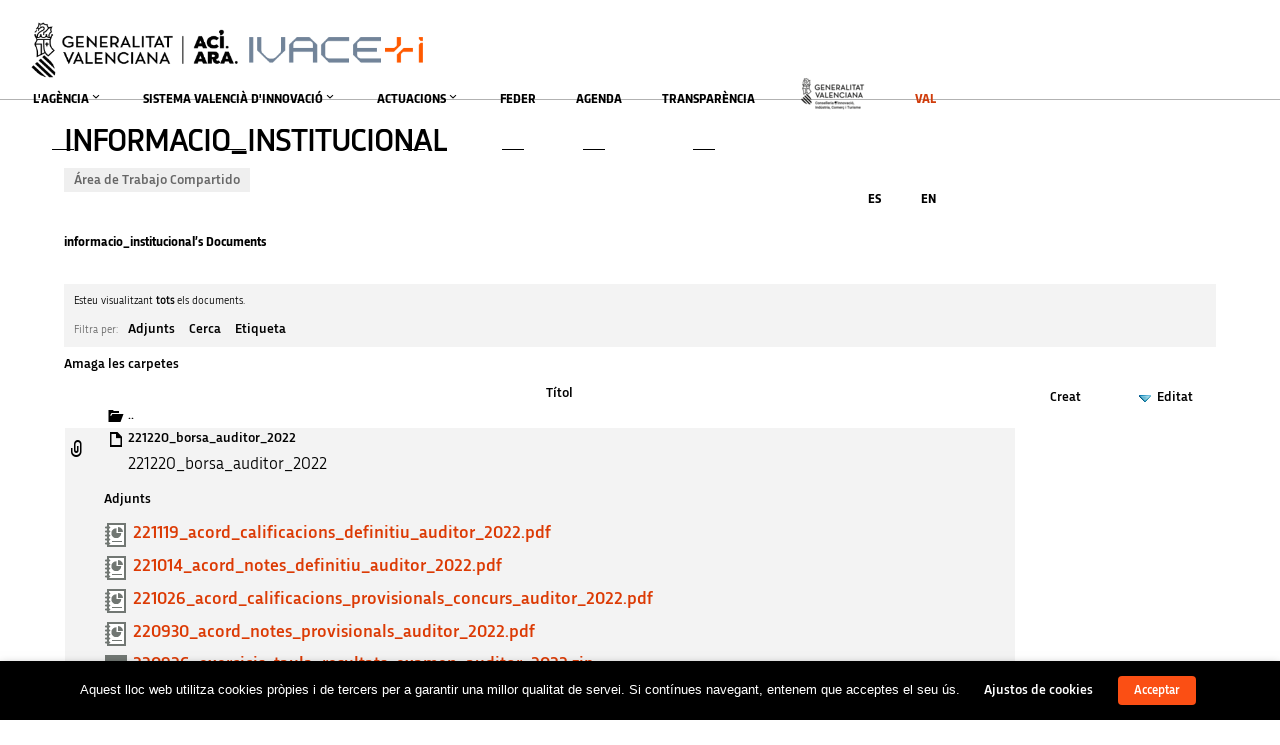

--- FILE ---
content_type: text/html; charset=UTF-8
request_url: https://innoavi.es/grupos/informacio_institucional/archivos/?folder=12314&orderby=modified&order=DESC
body_size: 39198
content:
<!DOCTYPE html>
<html lang="ca">
<head>
    <meta sidebar-type="general" name="post-id" content="0" setting-status="general" detail="other" page-url="" />	<meta charset="UTF-8" />
	<meta name="viewport" content="width=device-width,initial-scale=1.0,maximum-scale=1" />
    <meta name="format-detection" content="telephone=no">
	
    

	<link rel="pingback" href="https://innoavi.es/xmlrpc.php" />

	<!-- Theme Hook -->
    <meta name='robots' content='index, follow, max-image-preview:large, max-snippet:-1, max-video-preview:-1' />

	<!-- This site is optimized with the Yoast SEO plugin v26.7 - https://yoast.com/wordpress/plugins/seo/ -->
	<title>Área de Trabajo Compartido &#8211; informacio_institucional &#8211; AVI | Agència Valenciana de la Innovació</title>
	<meta property="og:locale" content="ca_ES" />
	<meta property="og:type" content="website" />
	<meta property="og:site_name" content="AVI | Agència Valenciana de la Innovació" />
	<meta name="twitter:card" content="summary_large_image" />
	<meta name="twitter:site" content="@GVAavi" />
	<script type="application/ld+json" class="yoast-schema-graph">{"@context":"https://schema.org","@graph":[{"@type":"WebSite","@id":"https://innoavi.es/es/#website","url":"https://innoavi.es/es/","name":"AVI | Agència Valenciana de la Innovació","description":"Pàgina web oficial de l&#039;AVI","potentialAction":[{"@type":"SearchAction","target":{"@type":"EntryPoint","urlTemplate":"https://innoavi.es/es/?s={search_term_string}"},"query-input":{"@type":"PropertyValueSpecification","valueRequired":true,"valueName":"search_term_string"}}],"inLanguage":"ca"}]}</script>
	<!-- / Yoast SEO plugin. -->


<link rel="alternate" type="application/rss+xml" title="AVI | Agència Valenciana de la Innovació &raquo; Canal d&#039;informació" href="https://innoavi.es/feed/" />
<link rel="alternate" type="application/rss+xml" title="AVI | Agència Valenciana de la Innovació &raquo; Canal dels comentaris" href="https://innoavi.es/comments/feed/" />
<link rel="alternate" title="oEmbed (JSON)" type="application/json+oembed" href="https://innoavi.es/wp-json/oembed/1.0/embed?url" />
<link rel="alternate" title="oEmbed (XML)" type="text/xml+oembed" href="https://innoavi.es/wp-json/oembed/1.0/embed?url&#038;format=xml" />
<style id='wp-img-auto-sizes-contain-inline-css' type='text/css'>
img:is([sizes=auto i],[sizes^="auto," i]){contain-intrinsic-size:3000px 1500px}
/*# sourceURL=wp-img-auto-sizes-contain-inline-css */
</style>
<link rel='stylesheet' id='pt-cv-public-style-css' href='https://innoavi.es/wp-content/plugins/content-views-query-and-display-post-page/public/assets/css/cv.css?ver=4.2.1' type='text/css' media='all' />
<link rel='stylesheet' id='pt-cv-public-pro-style-css' href='https://innoavi.es/wp-content/plugins/pt-content-views-pro/public/assets/css/cvpro.min.css?ver=7.2.2' type='text/css' media='all' />
<style id='wp-emoji-styles-inline-css' type='text/css'>

	img.wp-smiley, img.emoji {
		display: inline !important;
		border: none !important;
		box-shadow: none !important;
		height: 1em !important;
		width: 1em !important;
		margin: 0 0.07em !important;
		vertical-align: -0.1em !important;
		background: none !important;
		padding: 0 !important;
	}
/*# sourceURL=wp-emoji-styles-inline-css */
</style>
<link rel='stylesheet' id='wp-block-library-css' href='https://innoavi.es/wp-includes/css/dist/block-library/style.min.css?ver=6.9' type='text/css' media='all' />
<style id='wp-block-gallery-inline-css' type='text/css'>
.blocks-gallery-grid:not(.has-nested-images),.wp-block-gallery:not(.has-nested-images){display:flex;flex-wrap:wrap;list-style-type:none;margin:0;padding:0}.blocks-gallery-grid:not(.has-nested-images) .blocks-gallery-image,.blocks-gallery-grid:not(.has-nested-images) .blocks-gallery-item,.wp-block-gallery:not(.has-nested-images) .blocks-gallery-image,.wp-block-gallery:not(.has-nested-images) .blocks-gallery-item{display:flex;flex-direction:column;flex-grow:1;justify-content:center;margin:0 1em 1em 0;position:relative;width:calc(50% - 1em)}.blocks-gallery-grid:not(.has-nested-images) .blocks-gallery-image:nth-of-type(2n),.blocks-gallery-grid:not(.has-nested-images) .blocks-gallery-item:nth-of-type(2n),.wp-block-gallery:not(.has-nested-images) .blocks-gallery-image:nth-of-type(2n),.wp-block-gallery:not(.has-nested-images) .blocks-gallery-item:nth-of-type(2n){margin-right:0}.blocks-gallery-grid:not(.has-nested-images) .blocks-gallery-image figure,.blocks-gallery-grid:not(.has-nested-images) .blocks-gallery-item figure,.wp-block-gallery:not(.has-nested-images) .blocks-gallery-image figure,.wp-block-gallery:not(.has-nested-images) .blocks-gallery-item figure{align-items:flex-end;display:flex;height:100%;justify-content:flex-start;margin:0}.blocks-gallery-grid:not(.has-nested-images) .blocks-gallery-image img,.blocks-gallery-grid:not(.has-nested-images) .blocks-gallery-item img,.wp-block-gallery:not(.has-nested-images) .blocks-gallery-image img,.wp-block-gallery:not(.has-nested-images) .blocks-gallery-item img{display:block;height:auto;max-width:100%;width:auto}.blocks-gallery-grid:not(.has-nested-images) .blocks-gallery-image figcaption,.blocks-gallery-grid:not(.has-nested-images) .blocks-gallery-item figcaption,.wp-block-gallery:not(.has-nested-images) .blocks-gallery-image figcaption,.wp-block-gallery:not(.has-nested-images) .blocks-gallery-item figcaption{background:linear-gradient(0deg,#000000b3,#0000004d 70%,#0000);bottom:0;box-sizing:border-box;color:#fff;font-size:.8em;margin:0;max-height:100%;overflow:auto;padding:3em .77em .7em;position:absolute;text-align:center;width:100%;z-index:2}.blocks-gallery-grid:not(.has-nested-images) .blocks-gallery-image figcaption img,.blocks-gallery-grid:not(.has-nested-images) .blocks-gallery-item figcaption img,.wp-block-gallery:not(.has-nested-images) .blocks-gallery-image figcaption img,.wp-block-gallery:not(.has-nested-images) .blocks-gallery-item figcaption img{display:inline}.blocks-gallery-grid:not(.has-nested-images) figcaption,.wp-block-gallery:not(.has-nested-images) figcaption{flex-grow:1}.blocks-gallery-grid:not(.has-nested-images).is-cropped .blocks-gallery-image a,.blocks-gallery-grid:not(.has-nested-images).is-cropped .blocks-gallery-image img,.blocks-gallery-grid:not(.has-nested-images).is-cropped .blocks-gallery-item a,.blocks-gallery-grid:not(.has-nested-images).is-cropped .blocks-gallery-item img,.wp-block-gallery:not(.has-nested-images).is-cropped .blocks-gallery-image a,.wp-block-gallery:not(.has-nested-images).is-cropped .blocks-gallery-image img,.wp-block-gallery:not(.has-nested-images).is-cropped .blocks-gallery-item a,.wp-block-gallery:not(.has-nested-images).is-cropped .blocks-gallery-item img{flex:1;height:100%;object-fit:cover;width:100%}.blocks-gallery-grid:not(.has-nested-images).columns-1 .blocks-gallery-image,.blocks-gallery-grid:not(.has-nested-images).columns-1 .blocks-gallery-item,.wp-block-gallery:not(.has-nested-images).columns-1 .blocks-gallery-image,.wp-block-gallery:not(.has-nested-images).columns-1 .blocks-gallery-item{margin-right:0;width:100%}@media (min-width:600px){.blocks-gallery-grid:not(.has-nested-images).columns-3 .blocks-gallery-image,.blocks-gallery-grid:not(.has-nested-images).columns-3 .blocks-gallery-item,.wp-block-gallery:not(.has-nested-images).columns-3 .blocks-gallery-image,.wp-block-gallery:not(.has-nested-images).columns-3 .blocks-gallery-item{margin-right:1em;width:calc(33.33333% - .66667em)}.blocks-gallery-grid:not(.has-nested-images).columns-4 .blocks-gallery-image,.blocks-gallery-grid:not(.has-nested-images).columns-4 .blocks-gallery-item,.wp-block-gallery:not(.has-nested-images).columns-4 .blocks-gallery-image,.wp-block-gallery:not(.has-nested-images).columns-4 .blocks-gallery-item{margin-right:1em;width:calc(25% - .75em)}.blocks-gallery-grid:not(.has-nested-images).columns-5 .blocks-gallery-image,.blocks-gallery-grid:not(.has-nested-images).columns-5 .blocks-gallery-item,.wp-block-gallery:not(.has-nested-images).columns-5 .blocks-gallery-image,.wp-block-gallery:not(.has-nested-images).columns-5 .blocks-gallery-item{margin-right:1em;width:calc(20% - .8em)}.blocks-gallery-grid:not(.has-nested-images).columns-6 .blocks-gallery-image,.blocks-gallery-grid:not(.has-nested-images).columns-6 .blocks-gallery-item,.wp-block-gallery:not(.has-nested-images).columns-6 .blocks-gallery-image,.wp-block-gallery:not(.has-nested-images).columns-6 .blocks-gallery-item{margin-right:1em;width:calc(16.66667% - .83333em)}.blocks-gallery-grid:not(.has-nested-images).columns-7 .blocks-gallery-image,.blocks-gallery-grid:not(.has-nested-images).columns-7 .blocks-gallery-item,.wp-block-gallery:not(.has-nested-images).columns-7 .blocks-gallery-image,.wp-block-gallery:not(.has-nested-images).columns-7 .blocks-gallery-item{margin-right:1em;width:calc(14.28571% - .85714em)}.blocks-gallery-grid:not(.has-nested-images).columns-8 .blocks-gallery-image,.blocks-gallery-grid:not(.has-nested-images).columns-8 .blocks-gallery-item,.wp-block-gallery:not(.has-nested-images).columns-8 .blocks-gallery-image,.wp-block-gallery:not(.has-nested-images).columns-8 .blocks-gallery-item{margin-right:1em;width:calc(12.5% - .875em)}.blocks-gallery-grid:not(.has-nested-images).columns-1 .blocks-gallery-image:nth-of-type(1n),.blocks-gallery-grid:not(.has-nested-images).columns-1 .blocks-gallery-item:nth-of-type(1n),.blocks-gallery-grid:not(.has-nested-images).columns-2 .blocks-gallery-image:nth-of-type(2n),.blocks-gallery-grid:not(.has-nested-images).columns-2 .blocks-gallery-item:nth-of-type(2n),.blocks-gallery-grid:not(.has-nested-images).columns-3 .blocks-gallery-image:nth-of-type(3n),.blocks-gallery-grid:not(.has-nested-images).columns-3 .blocks-gallery-item:nth-of-type(3n),.blocks-gallery-grid:not(.has-nested-images).columns-4 .blocks-gallery-image:nth-of-type(4n),.blocks-gallery-grid:not(.has-nested-images).columns-4 .blocks-gallery-item:nth-of-type(4n),.blocks-gallery-grid:not(.has-nested-images).columns-5 .blocks-gallery-image:nth-of-type(5n),.blocks-gallery-grid:not(.has-nested-images).columns-5 .blocks-gallery-item:nth-of-type(5n),.blocks-gallery-grid:not(.has-nested-images).columns-6 .blocks-gallery-image:nth-of-type(6n),.blocks-gallery-grid:not(.has-nested-images).columns-6 .blocks-gallery-item:nth-of-type(6n),.blocks-gallery-grid:not(.has-nested-images).columns-7 .blocks-gallery-image:nth-of-type(7n),.blocks-gallery-grid:not(.has-nested-images).columns-7 .blocks-gallery-item:nth-of-type(7n),.blocks-gallery-grid:not(.has-nested-images).columns-8 .blocks-gallery-image:nth-of-type(8n),.blocks-gallery-grid:not(.has-nested-images).columns-8 .blocks-gallery-item:nth-of-type(8n),.wp-block-gallery:not(.has-nested-images).columns-1 .blocks-gallery-image:nth-of-type(1n),.wp-block-gallery:not(.has-nested-images).columns-1 .blocks-gallery-item:nth-of-type(1n),.wp-block-gallery:not(.has-nested-images).columns-2 .blocks-gallery-image:nth-of-type(2n),.wp-block-gallery:not(.has-nested-images).columns-2 .blocks-gallery-item:nth-of-type(2n),.wp-block-gallery:not(.has-nested-images).columns-3 .blocks-gallery-image:nth-of-type(3n),.wp-block-gallery:not(.has-nested-images).columns-3 .blocks-gallery-item:nth-of-type(3n),.wp-block-gallery:not(.has-nested-images).columns-4 .blocks-gallery-image:nth-of-type(4n),.wp-block-gallery:not(.has-nested-images).columns-4 .blocks-gallery-item:nth-of-type(4n),.wp-block-gallery:not(.has-nested-images).columns-5 .blocks-gallery-image:nth-of-type(5n),.wp-block-gallery:not(.has-nested-images).columns-5 .blocks-gallery-item:nth-of-type(5n),.wp-block-gallery:not(.has-nested-images).columns-6 .blocks-gallery-image:nth-of-type(6n),.wp-block-gallery:not(.has-nested-images).columns-6 .blocks-gallery-item:nth-of-type(6n),.wp-block-gallery:not(.has-nested-images).columns-7 .blocks-gallery-image:nth-of-type(7n),.wp-block-gallery:not(.has-nested-images).columns-7 .blocks-gallery-item:nth-of-type(7n),.wp-block-gallery:not(.has-nested-images).columns-8 .blocks-gallery-image:nth-of-type(8n),.wp-block-gallery:not(.has-nested-images).columns-8 .blocks-gallery-item:nth-of-type(8n){margin-right:0}}.blocks-gallery-grid:not(.has-nested-images) .blocks-gallery-image:last-child,.blocks-gallery-grid:not(.has-nested-images) .blocks-gallery-item:last-child,.wp-block-gallery:not(.has-nested-images) .blocks-gallery-image:last-child,.wp-block-gallery:not(.has-nested-images) .blocks-gallery-item:last-child{margin-right:0}.blocks-gallery-grid:not(.has-nested-images).alignleft,.blocks-gallery-grid:not(.has-nested-images).alignright,.wp-block-gallery:not(.has-nested-images).alignleft,.wp-block-gallery:not(.has-nested-images).alignright{max-width:420px;width:100%}.blocks-gallery-grid:not(.has-nested-images).aligncenter .blocks-gallery-item figure,.wp-block-gallery:not(.has-nested-images).aligncenter .blocks-gallery-item figure{justify-content:center}.wp-block-gallery:not(.is-cropped) .blocks-gallery-item{align-self:flex-start}figure.wp-block-gallery.has-nested-images{align-items:normal}.wp-block-gallery.has-nested-images figure.wp-block-image:not(#individual-image){margin:0;width:calc(50% - var(--wp--style--unstable-gallery-gap, 16px)/2)}.wp-block-gallery.has-nested-images figure.wp-block-image{box-sizing:border-box;display:flex;flex-direction:column;flex-grow:1;justify-content:center;max-width:100%;position:relative}.wp-block-gallery.has-nested-images figure.wp-block-image>a,.wp-block-gallery.has-nested-images figure.wp-block-image>div{flex-direction:column;flex-grow:1;margin:0}.wp-block-gallery.has-nested-images figure.wp-block-image img{display:block;height:auto;max-width:100%!important;width:auto}.wp-block-gallery.has-nested-images figure.wp-block-image figcaption,.wp-block-gallery.has-nested-images figure.wp-block-image:has(figcaption):before{bottom:0;left:0;max-height:100%;position:absolute;right:0}.wp-block-gallery.has-nested-images figure.wp-block-image:has(figcaption):before{backdrop-filter:blur(3px);content:"";height:100%;-webkit-mask-image:linear-gradient(0deg,#000 20%,#0000);mask-image:linear-gradient(0deg,#000 20%,#0000);max-height:40%;pointer-events:none}.wp-block-gallery.has-nested-images figure.wp-block-image figcaption{box-sizing:border-box;color:#fff;font-size:13px;margin:0;overflow:auto;padding:1em;text-align:center;text-shadow:0 0 1.5px #000}.wp-block-gallery.has-nested-images figure.wp-block-image figcaption::-webkit-scrollbar{height:12px;width:12px}.wp-block-gallery.has-nested-images figure.wp-block-image figcaption::-webkit-scrollbar-track{background-color:initial}.wp-block-gallery.has-nested-images figure.wp-block-image figcaption::-webkit-scrollbar-thumb{background-clip:padding-box;background-color:initial;border:3px solid #0000;border-radius:8px}.wp-block-gallery.has-nested-images figure.wp-block-image figcaption:focus-within::-webkit-scrollbar-thumb,.wp-block-gallery.has-nested-images figure.wp-block-image figcaption:focus::-webkit-scrollbar-thumb,.wp-block-gallery.has-nested-images figure.wp-block-image figcaption:hover::-webkit-scrollbar-thumb{background-color:#fffc}.wp-block-gallery.has-nested-images figure.wp-block-image figcaption{scrollbar-color:#0000 #0000;scrollbar-gutter:stable both-edges;scrollbar-width:thin}.wp-block-gallery.has-nested-images figure.wp-block-image figcaption:focus,.wp-block-gallery.has-nested-images figure.wp-block-image figcaption:focus-within,.wp-block-gallery.has-nested-images figure.wp-block-image figcaption:hover{scrollbar-color:#fffc #0000}.wp-block-gallery.has-nested-images figure.wp-block-image figcaption{will-change:transform}@media (hover:none){.wp-block-gallery.has-nested-images figure.wp-block-image figcaption{scrollbar-color:#fffc #0000}}.wp-block-gallery.has-nested-images figure.wp-block-image figcaption{background:linear-gradient(0deg,#0006,#0000)}.wp-block-gallery.has-nested-images figure.wp-block-image figcaption img{display:inline}.wp-block-gallery.has-nested-images figure.wp-block-image figcaption a{color:inherit}.wp-block-gallery.has-nested-images figure.wp-block-image.has-custom-border img{box-sizing:border-box}.wp-block-gallery.has-nested-images figure.wp-block-image.has-custom-border>a,.wp-block-gallery.has-nested-images figure.wp-block-image.has-custom-border>div,.wp-block-gallery.has-nested-images figure.wp-block-image.is-style-rounded>a,.wp-block-gallery.has-nested-images figure.wp-block-image.is-style-rounded>div{flex:1 1 auto}.wp-block-gallery.has-nested-images figure.wp-block-image.has-custom-border figcaption,.wp-block-gallery.has-nested-images figure.wp-block-image.is-style-rounded figcaption{background:none;color:inherit;flex:initial;margin:0;padding:10px 10px 9px;position:relative;text-shadow:none}.wp-block-gallery.has-nested-images figure.wp-block-image.has-custom-border:before,.wp-block-gallery.has-nested-images figure.wp-block-image.is-style-rounded:before{content:none}.wp-block-gallery.has-nested-images figcaption{flex-basis:100%;flex-grow:1;text-align:center}.wp-block-gallery.has-nested-images:not(.is-cropped) figure.wp-block-image:not(#individual-image){margin-bottom:auto;margin-top:0}.wp-block-gallery.has-nested-images.is-cropped figure.wp-block-image:not(#individual-image){align-self:inherit}.wp-block-gallery.has-nested-images.is-cropped figure.wp-block-image:not(#individual-image)>a,.wp-block-gallery.has-nested-images.is-cropped figure.wp-block-image:not(#individual-image)>div:not(.components-drop-zone){display:flex}.wp-block-gallery.has-nested-images.is-cropped figure.wp-block-image:not(#individual-image) a,.wp-block-gallery.has-nested-images.is-cropped figure.wp-block-image:not(#individual-image) img{flex:1 0 0%;height:100%;object-fit:cover;width:100%}.wp-block-gallery.has-nested-images.columns-1 figure.wp-block-image:not(#individual-image){width:100%}@media (min-width:600px){.wp-block-gallery.has-nested-images.columns-3 figure.wp-block-image:not(#individual-image){width:calc(33.33333% - var(--wp--style--unstable-gallery-gap, 16px)*.66667)}.wp-block-gallery.has-nested-images.columns-4 figure.wp-block-image:not(#individual-image){width:calc(25% - var(--wp--style--unstable-gallery-gap, 16px)*.75)}.wp-block-gallery.has-nested-images.columns-5 figure.wp-block-image:not(#individual-image){width:calc(20% - var(--wp--style--unstable-gallery-gap, 16px)*.8)}.wp-block-gallery.has-nested-images.columns-6 figure.wp-block-image:not(#individual-image){width:calc(16.66667% - var(--wp--style--unstable-gallery-gap, 16px)*.83333)}.wp-block-gallery.has-nested-images.columns-7 figure.wp-block-image:not(#individual-image){width:calc(14.28571% - var(--wp--style--unstable-gallery-gap, 16px)*.85714)}.wp-block-gallery.has-nested-images.columns-8 figure.wp-block-image:not(#individual-image){width:calc(12.5% - var(--wp--style--unstable-gallery-gap, 16px)*.875)}.wp-block-gallery.has-nested-images.columns-default figure.wp-block-image:not(#individual-image){width:calc(33.33% - var(--wp--style--unstable-gallery-gap, 16px)*.66667)}.wp-block-gallery.has-nested-images.columns-default figure.wp-block-image:not(#individual-image):first-child:nth-last-child(2),.wp-block-gallery.has-nested-images.columns-default figure.wp-block-image:not(#individual-image):first-child:nth-last-child(2)~figure.wp-block-image:not(#individual-image){width:calc(50% - var(--wp--style--unstable-gallery-gap, 16px)*.5)}.wp-block-gallery.has-nested-images.columns-default figure.wp-block-image:not(#individual-image):first-child:last-child{width:100%}}.wp-block-gallery.has-nested-images.alignleft,.wp-block-gallery.has-nested-images.alignright{max-width:420px;width:100%}.wp-block-gallery.has-nested-images.aligncenter{justify-content:center}
/*# sourceURL=https://innoavi.es/wp-includes/blocks/gallery/style.min.css */
</style>
<style id='wp-block-image-inline-css' type='text/css'>
.wp-block-image>a,.wp-block-image>figure>a{display:inline-block}.wp-block-image img{box-sizing:border-box;height:auto;max-width:100%;vertical-align:bottom}@media not (prefers-reduced-motion){.wp-block-image img.hide{visibility:hidden}.wp-block-image img.show{animation:show-content-image .4s}}.wp-block-image[style*=border-radius] img,.wp-block-image[style*=border-radius]>a{border-radius:inherit}.wp-block-image.has-custom-border img{box-sizing:border-box}.wp-block-image.aligncenter{text-align:center}.wp-block-image.alignfull>a,.wp-block-image.alignwide>a{width:100%}.wp-block-image.alignfull img,.wp-block-image.alignwide img{height:auto;width:100%}.wp-block-image .aligncenter,.wp-block-image .alignleft,.wp-block-image .alignright,.wp-block-image.aligncenter,.wp-block-image.alignleft,.wp-block-image.alignright{display:table}.wp-block-image .aligncenter>figcaption,.wp-block-image .alignleft>figcaption,.wp-block-image .alignright>figcaption,.wp-block-image.aligncenter>figcaption,.wp-block-image.alignleft>figcaption,.wp-block-image.alignright>figcaption{caption-side:bottom;display:table-caption}.wp-block-image .alignleft{float:left;margin:.5em 1em .5em 0}.wp-block-image .alignright{float:right;margin:.5em 0 .5em 1em}.wp-block-image .aligncenter{margin-left:auto;margin-right:auto}.wp-block-image :where(figcaption){margin-bottom:1em;margin-top:.5em}.wp-block-image.is-style-circle-mask img{border-radius:9999px}@supports ((-webkit-mask-image:none) or (mask-image:none)) or (-webkit-mask-image:none){.wp-block-image.is-style-circle-mask img{border-radius:0;-webkit-mask-image:url('data:image/svg+xml;utf8,<svg viewBox="0 0 100 100" xmlns="http://www.w3.org/2000/svg"><circle cx="50" cy="50" r="50"/></svg>');mask-image:url('data:image/svg+xml;utf8,<svg viewBox="0 0 100 100" xmlns="http://www.w3.org/2000/svg"><circle cx="50" cy="50" r="50"/></svg>');mask-mode:alpha;-webkit-mask-position:center;mask-position:center;-webkit-mask-repeat:no-repeat;mask-repeat:no-repeat;-webkit-mask-size:contain;mask-size:contain}}:root :where(.wp-block-image.is-style-rounded img,.wp-block-image .is-style-rounded img){border-radius:9999px}.wp-block-image figure{margin:0}.wp-lightbox-container{display:flex;flex-direction:column;position:relative}.wp-lightbox-container img{cursor:zoom-in}.wp-lightbox-container img:hover+button{opacity:1}.wp-lightbox-container button{align-items:center;backdrop-filter:blur(16px) saturate(180%);background-color:#5a5a5a40;border:none;border-radius:4px;cursor:zoom-in;display:flex;height:20px;justify-content:center;opacity:0;padding:0;position:absolute;right:16px;text-align:center;top:16px;width:20px;z-index:100}@media not (prefers-reduced-motion){.wp-lightbox-container button{transition:opacity .2s ease}}.wp-lightbox-container button:focus-visible{outline:3px auto #5a5a5a40;outline:3px auto -webkit-focus-ring-color;outline-offset:3px}.wp-lightbox-container button:hover{cursor:pointer;opacity:1}.wp-lightbox-container button:focus{opacity:1}.wp-lightbox-container button:focus,.wp-lightbox-container button:hover,.wp-lightbox-container button:not(:hover):not(:active):not(.has-background){background-color:#5a5a5a40;border:none}.wp-lightbox-overlay{box-sizing:border-box;cursor:zoom-out;height:100vh;left:0;overflow:hidden;position:fixed;top:0;visibility:hidden;width:100%;z-index:100000}.wp-lightbox-overlay .close-button{align-items:center;cursor:pointer;display:flex;justify-content:center;min-height:40px;min-width:40px;padding:0;position:absolute;right:calc(env(safe-area-inset-right) + 16px);top:calc(env(safe-area-inset-top) + 16px);z-index:5000000}.wp-lightbox-overlay .close-button:focus,.wp-lightbox-overlay .close-button:hover,.wp-lightbox-overlay .close-button:not(:hover):not(:active):not(.has-background){background:none;border:none}.wp-lightbox-overlay .lightbox-image-container{height:var(--wp--lightbox-container-height);left:50%;overflow:hidden;position:absolute;top:50%;transform:translate(-50%,-50%);transform-origin:top left;width:var(--wp--lightbox-container-width);z-index:9999999999}.wp-lightbox-overlay .wp-block-image{align-items:center;box-sizing:border-box;display:flex;height:100%;justify-content:center;margin:0;position:relative;transform-origin:0 0;width:100%;z-index:3000000}.wp-lightbox-overlay .wp-block-image img{height:var(--wp--lightbox-image-height);min-height:var(--wp--lightbox-image-height);min-width:var(--wp--lightbox-image-width);width:var(--wp--lightbox-image-width)}.wp-lightbox-overlay .wp-block-image figcaption{display:none}.wp-lightbox-overlay button{background:none;border:none}.wp-lightbox-overlay .scrim{background-color:#fff;height:100%;opacity:.9;position:absolute;width:100%;z-index:2000000}.wp-lightbox-overlay.active{visibility:visible}@media not (prefers-reduced-motion){.wp-lightbox-overlay.active{animation:turn-on-visibility .25s both}.wp-lightbox-overlay.active img{animation:turn-on-visibility .35s both}.wp-lightbox-overlay.show-closing-animation:not(.active){animation:turn-off-visibility .35s both}.wp-lightbox-overlay.show-closing-animation:not(.active) img{animation:turn-off-visibility .25s both}.wp-lightbox-overlay.zoom.active{animation:none;opacity:1;visibility:visible}.wp-lightbox-overlay.zoom.active .lightbox-image-container{animation:lightbox-zoom-in .4s}.wp-lightbox-overlay.zoom.active .lightbox-image-container img{animation:none}.wp-lightbox-overlay.zoom.active .scrim{animation:turn-on-visibility .4s forwards}.wp-lightbox-overlay.zoom.show-closing-animation:not(.active){animation:none}.wp-lightbox-overlay.zoom.show-closing-animation:not(.active) .lightbox-image-container{animation:lightbox-zoom-out .4s}.wp-lightbox-overlay.zoom.show-closing-animation:not(.active) .lightbox-image-container img{animation:none}.wp-lightbox-overlay.zoom.show-closing-animation:not(.active) .scrim{animation:turn-off-visibility .4s forwards}}@keyframes show-content-image{0%{visibility:hidden}99%{visibility:hidden}to{visibility:visible}}@keyframes turn-on-visibility{0%{opacity:0}to{opacity:1}}@keyframes turn-off-visibility{0%{opacity:1;visibility:visible}99%{opacity:0;visibility:visible}to{opacity:0;visibility:hidden}}@keyframes lightbox-zoom-in{0%{transform:translate(calc((-100vw + var(--wp--lightbox-scrollbar-width))/2 + var(--wp--lightbox-initial-left-position)),calc(-50vh + var(--wp--lightbox-initial-top-position))) scale(var(--wp--lightbox-scale))}to{transform:translate(-50%,-50%) scale(1)}}@keyframes lightbox-zoom-out{0%{transform:translate(-50%,-50%) scale(1);visibility:visible}99%{visibility:visible}to{transform:translate(calc((-100vw + var(--wp--lightbox-scrollbar-width))/2 + var(--wp--lightbox-initial-left-position)),calc(-50vh + var(--wp--lightbox-initial-top-position))) scale(var(--wp--lightbox-scale));visibility:hidden}}
/*# sourceURL=https://innoavi.es/wp-includes/blocks/image/style.min.css */
</style>
<style id='global-styles-inline-css' type='text/css'>
:root{--wp--preset--aspect-ratio--square: 1;--wp--preset--aspect-ratio--4-3: 4/3;--wp--preset--aspect-ratio--3-4: 3/4;--wp--preset--aspect-ratio--3-2: 3/2;--wp--preset--aspect-ratio--2-3: 2/3;--wp--preset--aspect-ratio--16-9: 16/9;--wp--preset--aspect-ratio--9-16: 9/16;--wp--preset--color--black: #000000;--wp--preset--color--cyan-bluish-gray: #abb8c3;--wp--preset--color--white: #ffffff;--wp--preset--color--pale-pink: #f78da7;--wp--preset--color--vivid-red: #cf2e2e;--wp--preset--color--luminous-vivid-orange: #ff6900;--wp--preset--color--luminous-vivid-amber: #fcb900;--wp--preset--color--light-green-cyan: #7bdcb5;--wp--preset--color--vivid-green-cyan: #00d084;--wp--preset--color--pale-cyan-blue: #8ed1fc;--wp--preset--color--vivid-cyan-blue: #0693e3;--wp--preset--color--vivid-purple: #9b51e0;--wp--preset--gradient--vivid-cyan-blue-to-vivid-purple: linear-gradient(135deg,rgb(6,147,227) 0%,rgb(155,81,224) 100%);--wp--preset--gradient--light-green-cyan-to-vivid-green-cyan: linear-gradient(135deg,rgb(122,220,180) 0%,rgb(0,208,130) 100%);--wp--preset--gradient--luminous-vivid-amber-to-luminous-vivid-orange: linear-gradient(135deg,rgb(252,185,0) 0%,rgb(255,105,0) 100%);--wp--preset--gradient--luminous-vivid-orange-to-vivid-red: linear-gradient(135deg,rgb(255,105,0) 0%,rgb(207,46,46) 100%);--wp--preset--gradient--very-light-gray-to-cyan-bluish-gray: linear-gradient(135deg,rgb(238,238,238) 0%,rgb(169,184,195) 100%);--wp--preset--gradient--cool-to-warm-spectrum: linear-gradient(135deg,rgb(74,234,220) 0%,rgb(151,120,209) 20%,rgb(207,42,186) 40%,rgb(238,44,130) 60%,rgb(251,105,98) 80%,rgb(254,248,76) 100%);--wp--preset--gradient--blush-light-purple: linear-gradient(135deg,rgb(255,206,236) 0%,rgb(152,150,240) 100%);--wp--preset--gradient--blush-bordeaux: linear-gradient(135deg,rgb(254,205,165) 0%,rgb(254,45,45) 50%,rgb(107,0,62) 100%);--wp--preset--gradient--luminous-dusk: linear-gradient(135deg,rgb(255,203,112) 0%,rgb(199,81,192) 50%,rgb(65,88,208) 100%);--wp--preset--gradient--pale-ocean: linear-gradient(135deg,rgb(255,245,203) 0%,rgb(182,227,212) 50%,rgb(51,167,181) 100%);--wp--preset--gradient--electric-grass: linear-gradient(135deg,rgb(202,248,128) 0%,rgb(113,206,126) 100%);--wp--preset--gradient--midnight: linear-gradient(135deg,rgb(2,3,129) 0%,rgb(40,116,252) 100%);--wp--preset--font-size--small: 13px;--wp--preset--font-size--medium: 20px;--wp--preset--font-size--large: 36px;--wp--preset--font-size--x-large: 42px;--wp--preset--spacing--20: 0.44rem;--wp--preset--spacing--30: 0.67rem;--wp--preset--spacing--40: 1rem;--wp--preset--spacing--50: 1.5rem;--wp--preset--spacing--60: 2.25rem;--wp--preset--spacing--70: 3.38rem;--wp--preset--spacing--80: 5.06rem;--wp--preset--shadow--natural: 6px 6px 9px rgba(0, 0, 0, 0.2);--wp--preset--shadow--deep: 12px 12px 50px rgba(0, 0, 0, 0.4);--wp--preset--shadow--sharp: 6px 6px 0px rgba(0, 0, 0, 0.2);--wp--preset--shadow--outlined: 6px 6px 0px -3px rgb(255, 255, 255), 6px 6px rgb(0, 0, 0);--wp--preset--shadow--crisp: 6px 6px 0px rgb(0, 0, 0);}:where(.is-layout-flex){gap: 0.5em;}:where(.is-layout-grid){gap: 0.5em;}body .is-layout-flex{display: flex;}.is-layout-flex{flex-wrap: wrap;align-items: center;}.is-layout-flex > :is(*, div){margin: 0;}body .is-layout-grid{display: grid;}.is-layout-grid > :is(*, div){margin: 0;}:where(.wp-block-columns.is-layout-flex){gap: 2em;}:where(.wp-block-columns.is-layout-grid){gap: 2em;}:where(.wp-block-post-template.is-layout-flex){gap: 1.25em;}:where(.wp-block-post-template.is-layout-grid){gap: 1.25em;}.has-black-color{color: var(--wp--preset--color--black) !important;}.has-cyan-bluish-gray-color{color: var(--wp--preset--color--cyan-bluish-gray) !important;}.has-white-color{color: var(--wp--preset--color--white) !important;}.has-pale-pink-color{color: var(--wp--preset--color--pale-pink) !important;}.has-vivid-red-color{color: var(--wp--preset--color--vivid-red) !important;}.has-luminous-vivid-orange-color{color: var(--wp--preset--color--luminous-vivid-orange) !important;}.has-luminous-vivid-amber-color{color: var(--wp--preset--color--luminous-vivid-amber) !important;}.has-light-green-cyan-color{color: var(--wp--preset--color--light-green-cyan) !important;}.has-vivid-green-cyan-color{color: var(--wp--preset--color--vivid-green-cyan) !important;}.has-pale-cyan-blue-color{color: var(--wp--preset--color--pale-cyan-blue) !important;}.has-vivid-cyan-blue-color{color: var(--wp--preset--color--vivid-cyan-blue) !important;}.has-vivid-purple-color{color: var(--wp--preset--color--vivid-purple) !important;}.has-black-background-color{background-color: var(--wp--preset--color--black) !important;}.has-cyan-bluish-gray-background-color{background-color: var(--wp--preset--color--cyan-bluish-gray) !important;}.has-white-background-color{background-color: var(--wp--preset--color--white) !important;}.has-pale-pink-background-color{background-color: var(--wp--preset--color--pale-pink) !important;}.has-vivid-red-background-color{background-color: var(--wp--preset--color--vivid-red) !important;}.has-luminous-vivid-orange-background-color{background-color: var(--wp--preset--color--luminous-vivid-orange) !important;}.has-luminous-vivid-amber-background-color{background-color: var(--wp--preset--color--luminous-vivid-amber) !important;}.has-light-green-cyan-background-color{background-color: var(--wp--preset--color--light-green-cyan) !important;}.has-vivid-green-cyan-background-color{background-color: var(--wp--preset--color--vivid-green-cyan) !important;}.has-pale-cyan-blue-background-color{background-color: var(--wp--preset--color--pale-cyan-blue) !important;}.has-vivid-cyan-blue-background-color{background-color: var(--wp--preset--color--vivid-cyan-blue) !important;}.has-vivid-purple-background-color{background-color: var(--wp--preset--color--vivid-purple) !important;}.has-black-border-color{border-color: var(--wp--preset--color--black) !important;}.has-cyan-bluish-gray-border-color{border-color: var(--wp--preset--color--cyan-bluish-gray) !important;}.has-white-border-color{border-color: var(--wp--preset--color--white) !important;}.has-pale-pink-border-color{border-color: var(--wp--preset--color--pale-pink) !important;}.has-vivid-red-border-color{border-color: var(--wp--preset--color--vivid-red) !important;}.has-luminous-vivid-orange-border-color{border-color: var(--wp--preset--color--luminous-vivid-orange) !important;}.has-luminous-vivid-amber-border-color{border-color: var(--wp--preset--color--luminous-vivid-amber) !important;}.has-light-green-cyan-border-color{border-color: var(--wp--preset--color--light-green-cyan) !important;}.has-vivid-green-cyan-border-color{border-color: var(--wp--preset--color--vivid-green-cyan) !important;}.has-pale-cyan-blue-border-color{border-color: var(--wp--preset--color--pale-cyan-blue) !important;}.has-vivid-cyan-blue-border-color{border-color: var(--wp--preset--color--vivid-cyan-blue) !important;}.has-vivid-purple-border-color{border-color: var(--wp--preset--color--vivid-purple) !important;}.has-vivid-cyan-blue-to-vivid-purple-gradient-background{background: var(--wp--preset--gradient--vivid-cyan-blue-to-vivid-purple) !important;}.has-light-green-cyan-to-vivid-green-cyan-gradient-background{background: var(--wp--preset--gradient--light-green-cyan-to-vivid-green-cyan) !important;}.has-luminous-vivid-amber-to-luminous-vivid-orange-gradient-background{background: var(--wp--preset--gradient--luminous-vivid-amber-to-luminous-vivid-orange) !important;}.has-luminous-vivid-orange-to-vivid-red-gradient-background{background: var(--wp--preset--gradient--luminous-vivid-orange-to-vivid-red) !important;}.has-very-light-gray-to-cyan-bluish-gray-gradient-background{background: var(--wp--preset--gradient--very-light-gray-to-cyan-bluish-gray) !important;}.has-cool-to-warm-spectrum-gradient-background{background: var(--wp--preset--gradient--cool-to-warm-spectrum) !important;}.has-blush-light-purple-gradient-background{background: var(--wp--preset--gradient--blush-light-purple) !important;}.has-blush-bordeaux-gradient-background{background: var(--wp--preset--gradient--blush-bordeaux) !important;}.has-luminous-dusk-gradient-background{background: var(--wp--preset--gradient--luminous-dusk) !important;}.has-pale-ocean-gradient-background{background: var(--wp--preset--gradient--pale-ocean) !important;}.has-electric-grass-gradient-background{background: var(--wp--preset--gradient--electric-grass) !important;}.has-midnight-gradient-background{background: var(--wp--preset--gradient--midnight) !important;}.has-small-font-size{font-size: var(--wp--preset--font-size--small) !important;}.has-medium-font-size{font-size: var(--wp--preset--font-size--medium) !important;}.has-large-font-size{font-size: var(--wp--preset--font-size--large) !important;}.has-x-large-font-size{font-size: var(--wp--preset--font-size--x-large) !important;}
/*# sourceURL=global-styles-inline-css */
</style>
<style id='core-block-supports-inline-css' type='text/css'>
.wp-block-gallery.wp-block-gallery-1{--wp--style--unstable-gallery-gap:var( --wp--style--gallery-gap-default, var( --gallery-block--gutter-size, var( --wp--style--block-gap, 0.5em ) ) );gap:var( --wp--style--gallery-gap-default, var( --gallery-block--gutter-size, var( --wp--style--block-gap, 0.5em ) ) );}
/*# sourceURL=core-block-supports-inline-css */
</style>

<style id='classic-theme-styles-inline-css' type='text/css'>
/*! This file is auto-generated */
.wp-block-button__link{color:#fff;background-color:#32373c;border-radius:9999px;box-shadow:none;text-decoration:none;padding:calc(.667em + 2px) calc(1.333em + 2px);font-size:1.125em}.wp-block-file__button{background:#32373c;color:#fff;text-decoration:none}
/*# sourceURL=/wp-includes/css/classic-themes.min.css */
</style>
<link rel='stylesheet' id='bp-tooltips-css' href='https://innoavi.es/wp-content/plugins/buddypress/bp-core/css/bp-tooltips.min.css?ver=14.4.0' type='text/css' media='all' />
<link rel='stylesheet' id='bp-legacy-css-css' href='https://innoavi.es/wp-content/plugins/buddypress/bp-templates/bp-legacy/css/buddypress.min.css?ver=14.4.0' type='text/css' media='screen' />
<link rel='stylesheet' id='contact-form-7-css' href='https://innoavi.es/wp-content/plugins/contact-form-7/includes/css/styles.css?ver=6.1.4' type='text/css' media='all' />
<link rel='stylesheet' id='cookie-law-info-css' href='https://innoavi.es/wp-content/plugins/webtoffee-gdpr-cookie-consent/public/css/cookie-law-info-public.css?ver=2.3.3' type='text/css' media='all' />
<link rel='stylesheet' id='cookie-law-info-gdpr-css' href='https://innoavi.es/wp-content/plugins/webtoffee-gdpr-cookie-consent/public/css/cookie-law-info-gdpr.css?ver=2.3.3' type='text/css' media='all' />
<style id='cookie-law-info-gdpr-inline-css' type='text/css'>
.cli-modal-content, .cli-tab-content { background-color: #ffffff; }.cli-privacy-content-text, .cli-modal .cli-modal-dialog, .cli-tab-container p, a.cli-privacy-readmore { color: #000000; }.cli-tab-header { background-color: #f2f2f2; }.cli-tab-header, .cli-tab-header a.cli-nav-link,span.cli-necessary-caption,.cli-switch .cli-slider:after { color: #000000; }.cli-switch .cli-slider:before { background-color: #ffffff; }.cli-switch input:checked + .cli-slider:before { background-color: #ffffff; }.cli-switch .cli-slider { background-color: #e3e1e8; }.cli-switch input:checked + .cli-slider { background-color: #28a745; }.cli-modal-close svg { fill: #000000; }.cli-tab-footer .wt-cli-privacy-accept-all-btn { background-color: #00acad; color: #ffffff}.cli-tab-footer .wt-cli-privacy-accept-btn { background-color: #00acad; color: #ffffff}.cli-tab-header a:before{ border-right: 1px solid #000000; border-bottom: 1px solid #000000; }
/*# sourceURL=cookie-law-info-gdpr-inline-css */
</style>
<link rel='stylesheet' id='wpml-legacy-horizontal-list-0-css' href='https://innoavi.es/wp-content/plugins/sitepress-multilingual-cms/templates/language-switchers/legacy-list-horizontal/style.min.css?ver=1' type='text/css' media='all' />
<style id='wpml-legacy-horizontal-list-0-inline-css' type='text/css'>
.wpml-ls-statics-footer{background-color:#ffffff;}.wpml-ls-statics-footer a, .wpml-ls-statics-footer .wpml-ls-sub-menu a, .wpml-ls-statics-footer .wpml-ls-sub-menu a:link, .wpml-ls-statics-footer li:not(.wpml-ls-current-language) .wpml-ls-link, .wpml-ls-statics-footer li:not(.wpml-ls-current-language) .wpml-ls-link:link {color:#444444;}.wpml-ls-statics-footer .wpml-ls-sub-menu a:hover,.wpml-ls-statics-footer .wpml-ls-sub-menu a:focus, .wpml-ls-statics-footer .wpml-ls-sub-menu a:link:hover, .wpml-ls-statics-footer .wpml-ls-sub-menu a:link:focus {color:#fb4f14;}.wpml-ls-statics-footer .wpml-ls-current-language > a {color:#fb4f14;}.wpml-ls-statics-footer .wpml-ls-current-language:hover>a, .wpml-ls-statics-footer .wpml-ls-current-language>a:focus {color:#fb4f14;}
.wpml-ls-statics-shortcode_actions{background-color:#ffffff;}.wpml-ls-statics-shortcode_actions, .wpml-ls-statics-shortcode_actions .wpml-ls-sub-menu, .wpml-ls-statics-shortcode_actions a {border-color:#cdcdcd;}.wpml-ls-statics-shortcode_actions a, .wpml-ls-statics-shortcode_actions .wpml-ls-sub-menu a, .wpml-ls-statics-shortcode_actions .wpml-ls-sub-menu a:link, .wpml-ls-statics-shortcode_actions li:not(.wpml-ls-current-language) .wpml-ls-link, .wpml-ls-statics-shortcode_actions li:not(.wpml-ls-current-language) .wpml-ls-link:link {color:#444444;background-color:#ffffff;}.wpml-ls-statics-shortcode_actions .wpml-ls-sub-menu a:hover,.wpml-ls-statics-shortcode_actions .wpml-ls-sub-menu a:focus, .wpml-ls-statics-shortcode_actions .wpml-ls-sub-menu a:link:hover, .wpml-ls-statics-shortcode_actions .wpml-ls-sub-menu a:link:focus {color:#000000;background-color:#eeeeee;}.wpml-ls-statics-shortcode_actions .wpml-ls-current-language > a {color:#444444;background-color:#ffffff;}.wpml-ls-statics-shortcode_actions .wpml-ls-current-language:hover>a, .wpml-ls-statics-shortcode_actions .wpml-ls-current-language>a:focus {color:#000000;background-color:#eeeeee;}
/*# sourceURL=wpml-legacy-horizontal-list-0-inline-css */
</style>
<link rel='stylesheet' id='wpml-menu-item-0-css' href='https://innoavi.es/wp-content/plugins/sitepress-multilingual-cms/templates/language-switchers/menu-item/style.min.css?ver=1' type='text/css' media='all' />
<style id='wpml-menu-item-0-inline-css' type='text/css'>
.wpml-ls-slot-196.wpml-ls-current-language, .wpml-ls-slot-196.wpml-ls-current-language a, .wpml-ls-slot-196.wpml-ls-current-language a:visited{color:#d03c0b;}.wpml-ls-slot-196.wpml-ls-current-language:hover, .wpml-ls-slot-196.wpml-ls-current-language:hover a, .wpml-ls-slot-196.wpml-ls-current-language a:hover{color:#0f0f0f;}
.wpml-ls-link, .wpml-ls-current-language { color: #D03C0B !important; } .wpml-ls-statics-footer { margin-bottom: 0!important; position: absolute; top: 28px; right: 60px; z-index: 9999; } #menu-item-mobilewpml-ls-196-ca, #menu-item-mobilewpml-ls-196-es, #menu-item-mobilewpml-ls-196-en{ display:none; } @media (max-width: 520px){ .wpml-ls-statics-footer { top: 0; right: 3px; background-color: transparent; } .wpml-ls-legacy-list-horizontal a { padding: 5px 5px; } } @media (min-width: 1240px){ .wpml-ls-statics-footer { display:none; } }
/*# sourceURL=wpml-menu-item-0-inline-css */
</style>
<link rel='stylesheet' id='bp-docs-chosen-css' href='https://innoavi.es/wp-content/plugins/buddypress-docs/lib/css/chosen/chosen.min.css?ver=6.9' type='text/css' media='all' />
<link rel='stylesheet' id='bp-docs-folders-css' href='https://innoavi.es/wp-content/plugins/buddypress-docs/includes/css/folders.css?ver=6.9' type='text/css' media='all' />
<link rel='stylesheet' id='style-css' href='https://innoavi.es/wp-content/themes/massive-dynamic/style.css?ver=6.9' type='text/css' media='all' />
<style id='style-inline-css' type='text/css'>
.widget-md-social .item{margin-bottom:20px}.widget-md-social a i.icon{margin-right:10px}.sidebar.right-align .widget-md-social .item-list a i.icon{float:right;margin:3px 0 0 10px}.footer-widgets .widget-md-social a i.icon{padding:5px;border-radius:50px;display:inherit;transition:background-color .3s}.footer-widgets.light .widget-md-social a i.icon{background-color:rgba(255,255,255,0.6);color:rgba(0,0,0,.6)}.footer-widgets.dark .widget-md-social a i.icon{background-color:rgba(0,0,0,0.6);color:rgba(255,255,255,.6)}.footer-widgets.light .widget-md-social a:hover i.icon{background-color:#fff}.footer-widgets.dark .widget-md-social a:hover i.icon{background-color:#000}.footer-widgets .widget-md-social a i.text{font-style:normal}
/*# sourceURL=style-inline-css */
</style>
<link rel='stylesheet' id='page-style-css' href='https://innoavi.es/wp-content/uploads/md_cache/0.css?ver=2024-01-17-09-24-138.1' type='text/css' media='all' />
<link rel='stylesheet' id='plugin-styles-css' href='https://innoavi.es/wp-content/themes/massive-dynamic/assets/css/plugin.min.css' type='text/css' media='all' />
<link rel='stylesheet' id='px-iconfonts-style-css' href='https://innoavi.es/wp-content/themes/massive-dynamic/assets/css/iconfonts.min.css' type='text/css' media='all' />
<link rel='stylesheet' id='flexslider-style-css' href='https://innoavi.es/wp-content/themes/massive-dynamic/assets/css/flexslider.min.css' type='text/css' media='all' />
<link rel='stylesheet' id='responsive-style-css' href='https://innoavi.es/wp-content/themes/massive-dynamic/assets/css/responsive.min.css?ver=8.1' type='text/css' media='all' />
<style id='responsive-style-inline-css' type='text/css'>
h1{color:rgb(0,0,0);font-family:h1_custom_font;font-weight:400;font-style:1;font-size:39px;line-height:75px;letter-spacing:0px;}h2{color:rgb(0,0,0);font-family:h2_custom_font;font-weight:600;font-style:normal;font-size:42px;line-height:62px;letter-spacing:0px;}h3, h3.wpb_accordion_header,h3.wpb_toggle_header,.woocommerce-loop-product__title{color:rgb(0,0,0);font-family:h3_custom_font;font-weight:400;font-style:normal;font-size:32px;line-height:47px;letter-spacing:0px;}h4{color:rgb(0,0,0);font-family:h4_custom_font;font-weight:600;font-style:normal;font-size:24px;line-height:33px;letter-spacing:0px;}h5{color:rgb(0,0,0);font-family:h5_custom_font;font-weight:600;font-style:normal;font-size:17px;line-height:30px;letter-spacing:0px;}h6{color:rgb(0,0,0);font-family:h6_custom_font;font-weight:500;font-style:1;font-size:17px;line-height:25px;letter-spacing:0px;}p{color:rgb(0,0,0);font-family:p_custom_font;font-weight:400;font-style:normal;font-size:17px;line-height:24px;letter-spacing:0px;}a{color:rgb(0,0,0);font-family:link_custom_font;font-weight:600;font-style:normal;font-size:14px;line-height:14px;letter-spacing:0px;}.woocommerce-order-received table.shop_table th{color:rgb(0,0,0);font-family:link_custom_font;font-weight:600 !important;font-style:normal;font-size:14px;line-height:14px;letter-spacing:0px;}.layout{padding-top:0.0px;padding-bottom:0px;width:100%;}main{padding-top:0.0px;}header .content ul.icons-pack li.icon ,header.top-block .style-style2 .icons-pack .icon.notification-item{display:none;}header { top:0px;}header[class *= "side-" ]{width: 14%;;}header:not(.top-block) .top nav > ul > li .menu-title .icon , header.side-classic .side nav > ul > li > a .menu-title .icon, header.side-classic.standard-mode .style-center nav > ul > li > a .menu-title .icon, .gather-overlay .navigation li a span.icon, header.top-block.header-style1 .navigation > ul > li > a span.icon, header:not(.top-block) .top nav > ul > li .hover-effect .icon {display:none;} header:not(.top-block) .top nav > ul > li .menu-title .title, header.side-classic .side nav > ul > li > a .menu-title .title, header:not(.top-block) .top nav > ul > li .hover-effect .title {display:inline-block;}.activeMenu{ color:rgb(220,58,4) !important;}header a, header .navigation a, header .navigation, .gather-overlay .menu a, header.side-classic div.footer .footer-content .copyright p{ color:rgb(0,0,0);font-family:nav_custom_font;font-weight:500;font-style:normal;font-size:13px;letter-spacing:0.00px;line-height : 1.5em;}header .icons-pack a{color:rgb(0,0,0)}header .navigation .separator a {background-color:rgba(0,0,0,0.5);;}header .icons-pack .elem-container .title-content{color:rgb(0,0,0);}.top-classic .navigation .menu-separator,.top-logotop .navigation .menu-separator{ background-color:rgb(220,58,4);}.top-classic:not(.header-clone) .style-wireframe .navigation .menu-separator{ background-color:rgb(0,0,0);}header.top-block .icons-pack li .elem-container,header .top .icons-pack .icon span,header.top-block .icons-pack li .title-content .icon,header.top-modern .icons-pack li .title-content .icon,header .icons-pack a{ font-size:20px;}.gather-btn .gather-menu-icon,header .icons-pack a.shopcart .icon-shopcart2,header .icons-pack a.shopcart .icon-shopping-cart{font-size:23px;}header .icons-pack .shopcart-item .number{color:rgb(0,0,0);background-color:rgb(220,58,4);}.layout-container .business{display:none;}header.top-classic:not(.header-clone) .content:not(.style-wireframe) nav > ul > li:hover > a .menu-title , header.top-classic:not(.header-clone) .content:not(.style-wireframe) nav > ul > li:hover > a .menu-title:after{ color:rgb(220,58,4);} .top-classic .style-wireframe .navigation > ul > li:hover .menu-separator{ background-color:rgb(220,58,4);} header.top-classic .icons-pack .icon:hover { color:rgb(220,58,4);}header.top-modern .btn-1b:after { background:rgb(0,0,0);}header.top-modern .btn-1b:active{ background:rgb(0,0,0);}header.top-modern nav > ul> li, header.top-modern .icons-pack li, header.top-modern .first-part{ border-right: 1px solid rgba(0,0,0,0.3);;}header.top-modern .business{ border-bottom: 1px solid rgba(0,0,0,0.3);;}header.top-modern .business, header.top-modern .business a{ color:rgb(0,0,0);}header.side-classic nav > ul > li:hover > a, header.side-classic.standard-mode .icons-holder ul.icons-pack li:hover a, header.side-classic.standard-mode .footer-socials li:hover a, header.side-classic nav > ul > li.has-dropdown:not(.megamenu):hover > a, header.side-classic nav > ul > li:hover > a > .menu-title span, header.side-classic .footer-socials li a .hover, header.side-classic .icons-pack li a .hover, header.side-modern .icons-pack li a span.hover, header.side-modern .nav-modern-button span.hover, header.side-modern .footer-socials span.hover, header.side-classic nav > ul > li.has-dropdown:not(.megamenu) .dropdown a:hover .menu-title span, header.side-classic nav > ul > li > ul li.has-dropdown:not(.megamenu):hover > a .menu-title span{ color:rgb(220,58,4);border-color:rgb(220,58,4);}header.side-classic div.footer ul li.info .footer-content span, header.side-classic .icons-pack li.search .search-form input{ color:rgb(0,0,0);}header.side-classic div.footer ul, header.side-classic div.footer ul li, header.side-classic .icons-holder{ border-color:rgb(0,0,0);}header.side-classic .icons-holder li hr{ background-color:rgb(0,0,0);}header .side .footer .copyright p{ color:rgb(0,0,0);}header .color-overlay, header.side-modern .footer .info .footer-content .copyright, header.side-modern .footer .info .footer-content .footer-socials, header.side-modern .search-form input[type="text"]{background-color: rgb(255,255,255);}header:not(.header-clone) > .color-overlay{border-bottom: 1px solid; border-bottom-color:rgba(0,0,0,0.3);;}.second-header-bg {border-bottom: 1px solid; border-bottom-color:rgba(0,0,0,0.3);;}header nav.navigation li.megamenu > .dropdown, header nav.navigation li.has-dropdown > .dropdown{ display : table; position: absolute; top:100px;}header nav.navigation li.megamenu > .dropdown > .megamenu-dropdown-overlay, .gather-overlay nav li.megamenu > .dropdown > .megamenu-dropdown-overlay, header nav > ul > li.has-dropdown:not(.megamenu) ul .megamenu-dropdown-overlay{ background-color:rgb(255,255,255);}header nav.navigation > ul > li.megamenu > ul > li > a{ color:rgb(52,52,52);}header[class *= "top-"]:not(.right) nav.navigation li.megamenu > ul.dropdown:not(.side-line), header[class *= "top-"]:not(.right) nav.navigation > ul > li.has-dropdown > ul.dropdown:not(.side-line){border-top:3px solid rgb(220,58,4);}header.top nav.navigation > ul > li.has-dropdown:not(.megamenu) .dropdown.side-line, header.top nav.navigation li.megamenu > .dropdown.side-line, .gather-overlay nav.navigation > ul > li.has-dropdown:not(.megamenu) .dropdown.side-line, .gather-overlay nav.navigation li.megamenu > .dropdown.side-line{ border-left: 3px solid rgb(220,58,4);}header.top nav.navigation > ul > li.has-dropdown:not(.megamenu) .dropdown.side-line li:after, .gather-overlay nav.navigation > ul > li.has-dropdown:not(.megamenu) .dropdown.side-line li:after{ background-color:rgba(51,51,51,0.3);;}header[class *= "top-"]:not(.right) nav.navigation li.megamenu > .dropdown,header[class *= "top-"]:not(.right) nav.navigation li.has-dropdown > .dropdown{left: 0;}header[class *= "top-"] nav .dropdown a, header[class *= "side-"] nav .dropdown a, .gather-overlay nav .dropdown a{ font-size:12px;}.gather-overlay nav.navigation li.megamenu > .dropdown, .gather-overlay nav.navigation li.has-dropdown > .dropdown{ background-color:rgb(255,255,255);display : table; left: 0; position: absolute; top: 150%; }header.left nav.navigation > ul > li.has-dropdown > .dropdown .megamenu-dropdown-overlay, header.side-modern .side.style-style2 nav > ul > li .megamenu-dropdown-overlay, header.side-modern .side.style-style1 nav > ul .megamenu-dropdown-overlay, header.side-modern .style-style1.side nav ul li{ background-color:rgb(255,255,255);}header.side-modern .style-style1.side nav ul li, header.side-modern .style-style1.side nav.navigation > ul > li.has-dropdown .dropdown{ border-color:rgba(51,51,51,0.3);;color:rgb(51,51,51);}header nav.navigation .dropdown a, header.side-modern nav.navigation a, .gather-overlay nav.navigation .dropdown a{ color:rgb(51,51,51);position: relative !important; width: auto !important;}header .top nav > ul > li > ul li:hover > a .menu-title span, header .top nav > ul > li .dropdown a:hover .menu-title span, .gather-overlay nav > ul > li > ul li:hover > a .menu-title span, .gather-overlay nav > ul > li .dropdown a:hover .menu-title span, header.side-classic nav > ul > li > ul li:hover > a .menu-title span, header.side-classic nav > ul > li .dropdown a:hover .menu-title span, header.side-modern .side.style-style2 nav.navigation ul li a:hover{ color:rgb(220,58,4);border-color:rgb(220,58,4);}header.side-modern .side.style-style1 nav.navigation ul li:hover{ background-color:rgb(220,58,4);}.layout-container> .color-overlay.color-type { display:none; }.layout-container > .color-overlay.texture-type,.layout-container> .texture-overlay{ display:none; }.layout-container> .color-overlay.color-type {background-color:#FFF;}.layout-container> .bg-image { background-repeat:no-repeat;background-attachment:fixed;background-position:center top;background-size: inherit;opacity:1;}.layout-container> .texture-overlay { opacity:0.5;background-image: url(https://innoavi.es/wp-content/themes/massive-dynamic/lib/customizer/assets/images/texture/1.png);}footer> .color-overlay,footer> .texture-overlay,footer > .bg-image { display:none; }footer> .color-overlay.color-type { display:none; }footer > .color-overlay.texture-type,footer> .texture-overlay{ display:none; }footer> .bg-image { background-repeat:no-repeat;background-attachment:fixed;background-position:center top;background-size: cover;opacity:1.0;}footer> .texture-overlay { opacity:0.5;background-image: url(https://innoavi.es/wp-content/themes/massive-dynamic/lib/customizer/assets/images/texture/1.png);}main .content .color-overlay.color-type { background-color: rgb(255,255,255);}main .content { padding:0px;}main #content { margin-left: auto; margin-right: auto; }footer {width: 100% ; margin-top:0px; visibility: hidden; display: block;}footer .content{width:80%;}#footer-bottom .social-icons span a,#footer-bottom .go-to-top a,#footer-bottom p{color:rgb(255,255,255)}footer.footer-default .footer-widgets {background-color:rgb(32,32,32);overflow: hidden;}footer .widget-area {height:451px;}footer hr.footer-separator{height:0px;background-color:rgba(51, 51, 51, 0)}footer.footer-default .widget-area.classicStyle.border.boxed div[class*="col-"]{height:331px;}footer.footer-default .widget-area.classicStyle.border.full div[class*="col-"]{height :451px;padding : 45px 30px;}footer.footer-default #footer-bottom{background-color:rgb(44,44,44);}#footer-bottom{height:50px;}#footer-bottom .social-icons > span:not(.go-to-top){display:none;}#footer-bottom .copyright{display:none;}#footer-bottom .logo{opacity:1.0;}#footer-bottom .logo{display:none;}#footer-bottom {display:none;}.sidebar.box .widget > .color-overlay.image-type,.sidebar.box .widget> .bg-image { display:none; }.sidebar.box .widget > .color-overlay.texture-type,.sidebar.box .widget> .texture-overlay{ display:none; }.sidebar.box .widget> .color-overlay.color-type {background-color:#FFF;}.sidebar.box .widget> .bg-image { background-repeat:no-repeat;background-attachment:fixed;background-position:center top;background-size: cover;opacity:1;}.sidebar.box .widget> .texture-overlay { opacity:0.5;background-image: url(https://innoavi.es/wp-content/themes/massive-dynamic/lib/customizer/assets/images/texture/1.png);}.sidebar > .color-overlay.image-type,.sidebar> .bg-image { display:none; }.sidebar > .color-overlay.texture-type,.sidebar> .texture-overlay{ display:none; }.sidebar> .color-overlay.color-type {background-color:#FFF;}.sidebar> .bg-image { background-repeat:no-repeat;background-attachment:fixed;background-position:center top;background-size: cover;opacity:1;}.sidebar> .texture-overlay { opacity:0.5;background-image: url(https://innoavi.es/wp-content/themes/massive-dynamic/lib/customizer/assets/images/texture/1.png);}.sidebar.box .widget .color-overlay, .sidebar.box .widget .texture-overlay, .sidebar.box .widget .bg-image{ display:none;}.dark-sidebar .widget-contact-info-content, .dark .widget-contact-info-content{ background:url(https://innoavi.es/wp-content/themes/massive-dynamic/assets/img/map-dark.png)no-repeat 10px 15px;}.light-sidebar .widget-contact-info-content, .light .widget-contact-info-content{ background:url(https://innoavi.es/wp-content/themes/massive-dynamic/assets/img/map-light.png)no-repeat 10px 15px;}.layout-container .business { background:rgb(82,82,82);top:0px;height: 36px;}.layout-container .business,.layout-container .business a { color:rgba(255,255,255,1);}header { margin-top: 0 }.box_size{ width:64%}.box_size_container{ width:64%}.widget a, .widget p, .widget span:not(.icon-caret-right)/*:not(.star-rating span)*/{ font-family:p_custom_font;}.loop-post-content .post-title:hover{ color:rgba(0,0,0,0.8);;}.woocommerce ul.product_list_widget li span:not(.star-rating span){ font-family:link_custom_font;}.notification-center .post .date .day.accent-color, #notification-tabs p.total, #notification-tabs p.total .amount, #notification-tabs .cart_list li .quantity, #notification-tabs .cart_list li .quantity .amount{ color :rgb(251,79,20);}.notification-center span, .notification-center a, .notification-center p, #notification-tabs #result-container .search-title, #notification-tabs #result-container .more-result, #notification-tabs #result-container .item .title, #notification-tabs #search-input, #notification-tabs .cart_list li.empty, .notification-collapse{ font-family :nav_custom_font;}.notification-center .pager .posts, .notification-center #notification-tabs .pager .posts.selected{ display :none; }.notification-center .tabs-container .posts-tab{ opacity : 0 ; }.notification-center .pager .portfolio, .notification-center #notification-tabs .pager .portfolio.selected{ display :none; }.notification-center .tabs-container .protfolio-tab{ opacity : 0 ; }.notification-center .pager .search, .notification-center #notification-tabs .pager .search.selected{ display :none; }.notification-center .tabs-container .search-tab{ opacity : 0; }.notification-center .pager .shop, .notification-center #notification-tabs .pager .shop.selected{ display :none; }.notification-center .tabs-container .shop-tab{ opacity : 0; }.portfolio .accent-color, .portfolio .accent-color.more-project, .portfolio-carousel .accent-color.like:hover, .portfolio-carousel .buttons .sharing:hover{ color :rgb(251, 79, 20)}.portfolio-split .accent-color.like:hover, .portfolio-full .accent-color.like:hover{ background-color :rgb(251, 79, 20);border-color :rgb(251, 79, 20);color:#fff; }.portfolio .accent-color.more-project:after{ background-color :rgb(251, 79, 20)}.portfolio .accent-color.more-project:hover{ color :rgba(251,79,20,0.6);}.portfolio .category span { color :rgba(0,0,0,0.7);}.portfolio .buttons .sharing, .portfolio-carousel .buttons .like{ border-color:rgb(0,0,0);color: rgb(0,0,0); }.portfolio-split .buttons .sharing:hover, .portfolio-full .buttons .sharing:hover{ background-color:rgb(0,0,0);color: #fff; }.md-pixflow-slider .btn-container .shortcode-btn a.button{ font-family:p_custom_font;}.md-statistic .timer-holder .timer, .md-counter:not(.md-countbox):not(.md-counter-card) .timer, .img-box-fancy .image-box-fancy-title{ font-family:h1_custom_font;letter-spacing:0px;}.process-panel-main-container .sub-title{ font-family:h3_custom_font;font-weight:400;font-style:normal;letter-spacing:0px;}.error404 .item-setting, body:not(.compose-mode) .item-setting{display: none;}header.top-classic .style-none nav > ul > .item_button{color:rgb(0,0,0);}header.top-classic .style-none nav > ul > .item_button:hover{color:rgb(255,255,255);}header.top-classic .style-none nav > ul > .item_button.oval_outline-style a,header.top-classic .style-none nav > ul > .item_button.rectangle_outline-style a{border-color:rgb(255,255,255);}header.top-classic .style-none nav > ul > .item_button.oval-style a,header.top-classic .style-none nav > ul > .item_button.rectangle-style a{background-color:rgb(255,255,255);}h1{color:rgb(0,0,0);font-family:h1_custom_font;font-weight:400;font-style:1;font-size:39px;line-height:75px;letter-spacing:0px;}h2{color:rgb(0,0,0);font-family:h2_custom_font;font-weight:600;font-style:normal;font-size:42px;line-height:62px;letter-spacing:0px;}h3, h3.wpb_accordion_header,h3.wpb_toggle_header,.woocommerce-loop-product__title{color:rgb(0,0,0);font-family:h3_custom_font;font-weight:400;font-style:normal;font-size:32px;line-height:47px;letter-spacing:0px;}h4{color:rgb(0,0,0);font-family:h4_custom_font;font-weight:600;font-style:normal;font-size:24px;line-height:33px;letter-spacing:0px;}h5{color:rgb(0,0,0);font-family:h5_custom_font;font-weight:600;font-style:normal;font-size:17px;line-height:30px;letter-spacing:0px;}h6{color:rgb(0,0,0);font-family:h6_custom_font;font-weight:500;font-style:1;font-size:17px;line-height:25px;letter-spacing:0px;}p{color:rgb(0,0,0);font-family:p_custom_font;font-weight:400;font-style:normal;font-size:17px;line-height:24px;letter-spacing:0px;}a{color:rgb(0,0,0);font-family:link_custom_font;font-weight:600;font-style:normal;font-size:14px;line-height:14px;letter-spacing:0px;}.woocommerce-order-received table.shop_table th{color:rgb(0,0,0);font-family:link_custom_font;font-weight:600 !important;font-style:normal;font-size:14px;line-height:14px;letter-spacing:0px;}.layout{padding-top:0.0px;padding-bottom:0px;width:100%;}main{padding-top:0.0px;}header .content ul.icons-pack li.icon ,header.top-block .style-style2 .icons-pack .icon.notification-item{display:none;}header { top:0px;}header[class *= "side-" ]{width: 14%;;}header:not(.top-block) .top nav > ul > li .menu-title .icon , header.side-classic .side nav > ul > li > a .menu-title .icon, header.side-classic.standard-mode .style-center nav > ul > li > a .menu-title .icon, .gather-overlay .navigation li a span.icon, header.top-block.header-style1 .navigation > ul > li > a span.icon, header:not(.top-block) .top nav > ul > li .hover-effect .icon {display:none;} header:not(.top-block) .top nav > ul > li .menu-title .title, header.side-classic .side nav > ul > li > a .menu-title .title, header:not(.top-block) .top nav > ul > li .hover-effect .title {display:inline-block;}.activeMenu{ color:rgb(220,58,4) !important;}header a, header .navigation a, header .navigation, .gather-overlay .menu a, header.side-classic div.footer .footer-content .copyright p{ color:rgb(0,0,0);font-family:nav_custom_font;font-weight:500;font-style:normal;font-size:13px;letter-spacing:0.00px;line-height : 1.5em;}header .icons-pack a{color:rgb(0,0,0)}header .navigation .separator a {background-color:rgba(0,0,0,0.5);;}header .icons-pack .elem-container .title-content{color:rgb(0,0,0);}.top-classic .navigation .menu-separator,.top-logotop .navigation .menu-separator{ background-color:rgb(220,58,4);}.top-classic:not(.header-clone) .style-wireframe .navigation .menu-separator{ background-color:rgb(0,0,0);}header.top-block .icons-pack li .elem-container,header .top .icons-pack .icon span,header.top-block .icons-pack li .title-content .icon,header.top-modern .icons-pack li .title-content .icon,header .icons-pack a{ font-size:20px;}.gather-btn .gather-menu-icon,header .icons-pack a.shopcart .icon-shopcart2,header .icons-pack a.shopcart .icon-shopping-cart{font-size:23px;}header .icons-pack .shopcart-item .number{color:rgb(0,0,0);background-color:rgb(220,58,4);}.layout-container .business{display:none;}header.top-classic:not(.header-clone) .content:not(.style-wireframe) nav > ul > li:hover > a .menu-title , header.top-classic:not(.header-clone) .content:not(.style-wireframe) nav > ul > li:hover > a .menu-title:after{ color:rgb(220,58,4);} .top-classic .style-wireframe .navigation > ul > li:hover .menu-separator{ background-color:rgb(220,58,4);} header.top-classic .icons-pack .icon:hover { color:rgb(220,58,4);}header.top-modern .btn-1b:after { background:rgb(0,0,0);}header.top-modern .btn-1b:active{ background:rgb(0,0,0);}header.top-modern nav > ul> li, header.top-modern .icons-pack li, header.top-modern .first-part{ border-right: 1px solid rgba(0,0,0,0.3);;}header.top-modern .business{ border-bottom: 1px solid rgba(0,0,0,0.3);;}header.top-modern .business, header.top-modern .business a{ color:rgb(0,0,0);}header.side-classic nav > ul > li:hover > a, header.side-classic.standard-mode .icons-holder ul.icons-pack li:hover a, header.side-classic.standard-mode .footer-socials li:hover a, header.side-classic nav > ul > li.has-dropdown:not(.megamenu):hover > a, header.side-classic nav > ul > li:hover > a > .menu-title span, header.side-classic .footer-socials li a .hover, header.side-classic .icons-pack li a .hover, header.side-modern .icons-pack li a span.hover, header.side-modern .nav-modern-button span.hover, header.side-modern .footer-socials span.hover, header.side-classic nav > ul > li.has-dropdown:not(.megamenu) .dropdown a:hover .menu-title span, header.side-classic nav > ul > li > ul li.has-dropdown:not(.megamenu):hover > a .menu-title span{ color:rgb(220,58,4);border-color:rgb(220,58,4);}header.side-classic div.footer ul li.info .footer-content span, header.side-classic .icons-pack li.search .search-form input{ color:rgb(0,0,0);}header.side-classic div.footer ul, header.side-classic div.footer ul li, header.side-classic .icons-holder{ border-color:rgb(0,0,0);}header.side-classic .icons-holder li hr{ background-color:rgb(0,0,0);}header .side .footer .copyright p{ color:rgb(0,0,0);}header .color-overlay, header.side-modern .footer .info .footer-content .copyright, header.side-modern .footer .info .footer-content .footer-socials, header.side-modern .search-form input[type="text"]{background-color: rgb(255,255,255);}header:not(.header-clone) > .color-overlay{border-bottom: 1px solid; border-bottom-color:rgba(0,0,0,0.3);;}.second-header-bg {border-bottom: 1px solid; border-bottom-color:rgba(0,0,0,0.3);;}header nav.navigation li.megamenu > .dropdown, header nav.navigation li.has-dropdown > .dropdown{ display : table; position: absolute; top:100px;}header nav.navigation li.megamenu > .dropdown > .megamenu-dropdown-overlay, .gather-overlay nav li.megamenu > .dropdown > .megamenu-dropdown-overlay, header nav > ul > li.has-dropdown:not(.megamenu) ul .megamenu-dropdown-overlay{ background-color:rgb(255,255,255);}header nav.navigation > ul > li.megamenu > ul > li > a{ color:rgb(52,52,52);}header[class *= "top-"]:not(.right) nav.navigation li.megamenu > ul.dropdown:not(.side-line), header[class *= "top-"]:not(.right) nav.navigation > ul > li.has-dropdown > ul.dropdown:not(.side-line){border-top:3px solid rgb(220,58,4);}header.top nav.navigation > ul > li.has-dropdown:not(.megamenu) .dropdown.side-line, header.top nav.navigation li.megamenu > .dropdown.side-line, .gather-overlay nav.navigation > ul > li.has-dropdown:not(.megamenu) .dropdown.side-line, .gather-overlay nav.navigation li.megamenu > .dropdown.side-line{ border-left: 3px solid rgb(220,58,4);}header.top nav.navigation > ul > li.has-dropdown:not(.megamenu) .dropdown.side-line li:after, .gather-overlay nav.navigation > ul > li.has-dropdown:not(.megamenu) .dropdown.side-line li:after{ background-color:rgba(51,51,51,0.3);;}header[class *= "top-"]:not(.right) nav.navigation li.megamenu > .dropdown,header[class *= "top-"]:not(.right) nav.navigation li.has-dropdown > .dropdown{left: 0;}header[class *= "top-"] nav .dropdown a, header[class *= "side-"] nav .dropdown a, .gather-overlay nav .dropdown a{ font-size:12px;}.gather-overlay nav.navigation li.megamenu > .dropdown, .gather-overlay nav.navigation li.has-dropdown > .dropdown{ background-color:rgb(255,255,255);display : table; left: 0; position: absolute; top: 150%; }header.left nav.navigation > ul > li.has-dropdown > .dropdown .megamenu-dropdown-overlay, header.side-modern .side.style-style2 nav > ul > li .megamenu-dropdown-overlay, header.side-modern .side.style-style1 nav > ul .megamenu-dropdown-overlay, header.side-modern .style-style1.side nav ul li{ background-color:rgb(255,255,255);}header.side-modern .style-style1.side nav ul li, header.side-modern .style-style1.side nav.navigation > ul > li.has-dropdown .dropdown{ border-color:rgba(51,51,51,0.3);;color:rgb(51,51,51);}header nav.navigation .dropdown a, header.side-modern nav.navigation a, .gather-overlay nav.navigation .dropdown a{ color:rgb(51,51,51);position: relative !important; width: auto !important;}header .top nav > ul > li > ul li:hover > a .menu-title span, header .top nav > ul > li .dropdown a:hover .menu-title span, .gather-overlay nav > ul > li > ul li:hover > a .menu-title span, .gather-overlay nav > ul > li .dropdown a:hover .menu-title span, header.side-classic nav > ul > li > ul li:hover > a .menu-title span, header.side-classic nav > ul > li .dropdown a:hover .menu-title span, header.side-modern .side.style-style2 nav.navigation ul li a:hover{ color:rgb(220,58,4);border-color:rgb(220,58,4);}header.side-modern .side.style-style1 nav.navigation ul li:hover{ background-color:rgb(220,58,4);}.layout-container> .color-overlay.color-type { display:none; }.layout-container > .color-overlay.texture-type,.layout-container> .texture-overlay{ display:none; }.layout-container> .color-overlay.color-type {background-color:#FFF;}.layout-container> .bg-image { background-repeat:no-repeat;background-attachment:fixed;background-position:center top;background-size: inherit;opacity:1;}.layout-container> .texture-overlay { opacity:0.5;background-image: url(https://innoavi.es/wp-content/themes/massive-dynamic/lib/customizer/assets/images/texture/1.png);}footer> .color-overlay,footer> .texture-overlay,footer > .bg-image { display:none; }footer> .color-overlay.color-type { display:none; }footer > .color-overlay.texture-type,footer> .texture-overlay{ display:none; }footer> .bg-image { background-repeat:no-repeat;background-attachment:fixed;background-position:center top;background-size: cover;opacity:1.0;}footer> .texture-overlay { opacity:0.5;background-image: url(https://innoavi.es/wp-content/themes/massive-dynamic/lib/customizer/assets/images/texture/1.png);}main .content .color-overlay.color-type { background-color: rgb(255,255,255);}main .content { padding:0px;}main #content { margin-left: auto; margin-right: auto; }footer {width: 100% ; margin-top:0px; visibility: hidden; display: block;}footer .content{width:80%;}#footer-bottom .social-icons span a,#footer-bottom .go-to-top a,#footer-bottom p{color:rgb(255,255,255)}footer.footer-default .footer-widgets {background-color:rgb(32,32,32);overflow: hidden;}footer .widget-area {height:451px;}footer hr.footer-separator{height:0px;background-color:rgba(51, 51, 51, 0)}footer.footer-default .widget-area.classicStyle.border.boxed div[class*="col-"]{height:331px;}footer.footer-default .widget-area.classicStyle.border.full div[class*="col-"]{height :451px;padding : 45px 30px;}footer.footer-default #footer-bottom{background-color:rgb(44,44,44);}#footer-bottom{height:50px;}#footer-bottom .social-icons > span:not(.go-to-top){display:none;}#footer-bottom .copyright{display:none;}#footer-bottom .logo{opacity:1.0;}#footer-bottom .logo{display:none;}#footer-bottom {display:none;}.sidebar.box .widget > .color-overlay.image-type,.sidebar.box .widget> .bg-image { display:none; }.sidebar.box .widget > .color-overlay.texture-type,.sidebar.box .widget> .texture-overlay{ display:none; }.sidebar.box .widget> .color-overlay.color-type {background-color:#FFF;}.sidebar.box .widget> .bg-image { background-repeat:no-repeat;background-attachment:fixed;background-position:center top;background-size: cover;opacity:1;}.sidebar.box .widget> .texture-overlay { opacity:0.5;background-image: url(https://innoavi.es/wp-content/themes/massive-dynamic/lib/customizer/assets/images/texture/1.png);}.sidebar > .color-overlay.image-type,.sidebar> .bg-image { display:none; }.sidebar > .color-overlay.texture-type,.sidebar> .texture-overlay{ display:none; }.sidebar> .color-overlay.color-type {background-color:#FFF;}.sidebar> .bg-image { background-repeat:no-repeat;background-attachment:fixed;background-position:center top;background-size: cover;opacity:1;}.sidebar> .texture-overlay { opacity:0.5;background-image: url(https://innoavi.es/wp-content/themes/massive-dynamic/lib/customizer/assets/images/texture/1.png);}.sidebar.box .widget .color-overlay, .sidebar.box .widget .texture-overlay, .sidebar.box .widget .bg-image{ display:none;}.dark-sidebar .widget-contact-info-content, .dark .widget-contact-info-content{ background:url(https://innoavi.es/wp-content/themes/massive-dynamic/assets/img/map-dark.png)no-repeat 10px 15px;}.light-sidebar .widget-contact-info-content, .light .widget-contact-info-content{ background:url(https://innoavi.es/wp-content/themes/massive-dynamic/assets/img/map-light.png)no-repeat 10px 15px;}.layout-container .business { background:rgb(82,82,82);top:0px;height: 36px;}.layout-container .business,.layout-container .business a { color:rgba(255,255,255,1);}header { margin-top: 0 }.box_size{ width:64%}.box_size_container{ width:64%}.widget a, .widget p, .widget span:not(.icon-caret-right)/*:not(.star-rating span)*/{ font-family:p_custom_font;}.loop-post-content .post-title:hover{ color:rgba(0,0,0,0.8);;}.woocommerce ul.product_list_widget li span:not(.star-rating span){ font-family:link_custom_font;}.notification-center .post .date .day.accent-color, #notification-tabs p.total, #notification-tabs p.total .amount, #notification-tabs .cart_list li .quantity, #notification-tabs .cart_list li .quantity .amount{ color :rgb(251,79,20);}.notification-center span, .notification-center a, .notification-center p, #notification-tabs #result-container .search-title, #notification-tabs #result-container .more-result, #notification-tabs #result-container .item .title, #notification-tabs #search-input, #notification-tabs .cart_list li.empty, .notification-collapse{ font-family :nav_custom_font;}.notification-center .pager .posts, .notification-center #notification-tabs .pager .posts.selected{ display :none; }.notification-center .tabs-container .posts-tab{ opacity : 0 ; }.notification-center .pager .portfolio, .notification-center #notification-tabs .pager .portfolio.selected{ display :none; }.notification-center .tabs-container .protfolio-tab{ opacity : 0 ; }.notification-center .pager .search, .notification-center #notification-tabs .pager .search.selected{ display :none; }.notification-center .tabs-container .search-tab{ opacity : 0; }.notification-center .pager .shop, .notification-center #notification-tabs .pager .shop.selected{ display :none; }.notification-center .tabs-container .shop-tab{ opacity : 0; }.portfolio .accent-color, .portfolio .accent-color.more-project, .portfolio-carousel .accent-color.like:hover, .portfolio-carousel .buttons .sharing:hover{ color :rgb(251, 79, 20)}.portfolio-split .accent-color.like:hover, .portfolio-full .accent-color.like:hover{ background-color :rgb(251, 79, 20);border-color :rgb(251, 79, 20);color:#fff; }.portfolio .accent-color.more-project:after{ background-color :rgb(251, 79, 20)}.portfolio .accent-color.more-project:hover{ color :rgba(251,79,20,0.6);}.portfolio .category span { color :rgba(0,0,0,0.7);}.portfolio .buttons .sharing, .portfolio-carousel .buttons .like{ border-color:rgb(0,0,0);color: rgb(0,0,0); }.portfolio-split .buttons .sharing:hover, .portfolio-full .buttons .sharing:hover{ background-color:rgb(0,0,0);color: #fff; }.md-pixflow-slider .btn-container .shortcode-btn a.button{ font-family:p_custom_font;}.md-statistic .timer-holder .timer, .md-counter:not(.md-countbox):not(.md-counter-card) .timer, .img-box-fancy .image-box-fancy-title{ font-family:h1_custom_font;letter-spacing:0px;}.process-panel-main-container .sub-title{ font-family:h3_custom_font;font-weight:400;font-style:normal;letter-spacing:0px;}.error404 .item-setting, body:not(.compose-mode) .item-setting{display: none;}header.top-classic .style-none nav > ul > .item_button{color:rgb(0,0,0);}header.top-classic .style-none nav > ul > .item_button:hover{color:rgb(255,255,255);}header.top-classic .style-none nav > ul > .item_button.oval_outline-style a,header.top-classic .style-none nav > ul > .item_button.rectangle_outline-style a{border-color:rgb(255,255,255);}header.top-classic .style-none nav > ul > .item_button.oval_outline-style:hover a,header.top-classic .style-none nav > ul > .item_button.rectangle_outline-style:hover a{border-color:rgb(0,0,0);background-color:rgb(0,0,0)}header.top-classic .style-none nav > ul > .item_button.oval-style:hover a,header.top-classic .style-none nav > ul > .item_button.rectangle-style:hover a{background-color:rgb(0,0,0)}@media (max-width:1023px){body:not(.compose-mode) header.custom-background .color-overlay, body.compose-mode.responsive-mode header.custom-background .color-overlay {background-color:rgba(0,0,0,0) !important;}header.custom-background .navigation-button, header.custom-background .mobile-sidebar, header.custom-background .mobile-shopcart, header.custom-background{color : rgba(0,0,0,0) !important;}body:not(.compose-mode) .navigation-mobile.custom-background {background-color:rgba(0,0,0,0) !important;}.navigation-mobile.header-light a, .navigation-mobile.header-light li .arrow, .navigation-mobile.header-light .sub-menu li a {color:rgba(0,0,0,0) !important;}.navigation-mobile.custom-background li {border-bottom-color:rgba(0,0,0,0) !important;}}@media (min-width:1025px) and (max-width:1440px){header.top-classic .content{min-width :70% ;}header.top-classic nav.navigation{ max-width:80%; } header .icons-pack li { margin: 0 5px 0 0; } header .content ul.icons-pack { max-width: 13%; }}body.massive-rtl{font-family:p_custom_font;}
hidden-me>a{opacity:0!important}.general-custom-padding .button{height:60px;line-height:24px}.first-row-general .md-text-title span span{margin-right:15px;margin-left:15px}.gather-overlay nav.navigation .menu-title,header nav .menu-title{text-transform:uppercase}#menu-item-1359,#menu-item-1360,#menu-item-1361,#menu-item-1900,#menu-item-1947,#menu-item-2383{display:none}footer .classicStyle.border.boxed .widget-md-text .text-widget-image{position:relative;top:-15px}footer .classicStyle.border.boxed .widget-contact-info{margin-bottom:25px}@media (max-width:560px){.iconbox-side.style2 .iconbox-content{width:100%!important;max-width:450px}#post-3233>div:nth-child(6){padding-bottom:0!important}}@media (max-width:768px){.custom-responsive1 .md-text-button,.custom-responsive1 div.md-text-content p,.custom-responsive1 div.md-text-title,.custom-responsive2 .md-text-button,.custom-responsive2 div.md-text-content p,.custom-responsive2 div.md-text-title,.custom-responsive3 .md-text-button,.custom-responsive3 div.md-text-content p,.custom-responsive3 div.md-text-title{text-align:left!important}.custom-responsive1 div.md-text-title{font-size:35px}.custom-responsive1,.custom-responsive2,.custom-responsive3{padding-left:5px!important}.page-id-2936 .row-image-normal{background-image:none!important}#post-3233>div.vc_row.wpb_row.sectionOverlay.vc_general.vc_parallax.vc_parallax-3272.full_size{padding-top:80px!important}}@media (max-width:1366px){.music-page-separator .vc_empty_space{height:170px!important}}@media (max-width:480px){.music-page-separator .vc_empty_space{display:none}}@media (max-width:800px){.custom-center-text .md-text{width:100%!important}.page-id-2519 .vc_row.full_size:first-of-type{padding:0!important}.first-row-general .md-text-title span span{letter-spacing:0}}@media (max-width:450px){.list-shortcode{display:inline-block;text-align:left;width:65%}}@media (min-width:451px) and (max-width:650px){.list-shortcode{display:inline-block;text-align:left;width:45%}}@media (max-width:700px){.md-text-container.md-align-left .md-text,.md-text-container.md-align-left .md-text-button{width:100%!important}footer.footer-default .footer-widgets.light .widget-area.classicStyle.border div[class*=col-]:before{background-color:rgba(255,255,255,0)}}@media (min-width:300px) and (max-width:700px){footer.footer-default .widget-area.classicStyle.border.boxed div[class*=col-]{padding:30px 50px}}@media (min-width:1281px) and (max-width:1660px){.page-id-905 .vc_row{padding-left:0!important;padding-right:0!important}}.page-id-905 .shortcode-btn .button-standard.animation{letter-spacing:0}@media (max-width:760px){.shortcode-btn{float:none!important}.first-row-general .md-text-title span span{margin-right:5px;margin-left:5px;font-size:20px!important;line-height:30px!important}.first-row-general .wrap .md-text-title{margin-bottom:10px}}@media (max-width:991px){.shortcode-btn .fill-oval{padding:18px 40px!important}body main .first-row-general.row-content-middle{display:flex;align-items:center}.general-custom-padding .shortcode-btn .come-in{padding:15px 59px!important}}.hide-me>a{display:none!important}@media (min-width:700px) and (max-width:800px){.resize-responsive{width:48%!important}.team-member-classic .description{display:none!important}}body:not(.compose-mode) header:not(.retina-screen-header), body.compose-mode.responsive-mode header:not(.retina-screen-header){height:100px !important;}.md_hor_tab.wpb_content_element .px_tabs_nav.md-custom-tab{padding-right:20px !important;}.icon-cog{ background-image:url(http://innoavi-1.mj/wp-content/uploads/2018/02/AVI_GVA_BWMesa-de-trabajo-1-copia-4-2.png) !important; background-repeat:no-repeat; width:35px; height:35px; vertical-align:middle;}.md_hor_tab.wpb_content_element .px_tabs_nav.md-custom-tab>li>a .horTabTitle{line-height:35px;}.icon-cog:before{content:"";}.md_hor_tab.wpb_content_element .px_tabs_nav.md-custom-tab>li a i.icon-angle-right{line-height:35px;}.md_hor_tab.wpb_content_element .px_tabs_nav.md-custom-tab>li a i{font-size:40px;}.icon-warehouse-box{ background-image:url(http://innoavi-1.mj/wp-content/uploads/2018/02/AVI_GVA_BWMesa-de-trabajo-1-copia-12.png) !important; background-repeat:no-repeat; width:35px; height:35px; vertical-align:middle;}.icon-warehouse-box:before{content:"";}.icon-flag2{ background-image:url(http://innoavi-1.mj/wp-content/uploads/2018/02/AVI_GVA_BWMesa-de-trabajo-1-copia-16.png) !important; background-repeat:no-repeat; width:35px; height:35px; vertical-align:middle;}.icon-flag2:before{content:"";}.icon-water-tower{ background-image:url(http://innoavi-1.mj/wp-content/uploads/2018/02/AVI_GVA_BWMesa-de-trabajo-1-copia-32.png) !important; background-repeat:no-repeat; width:35px; height:35px; vertical-align:middle;}.icon-water-tower:before{content:"";}.px_tabs_nav li:first-child{border-top:0px !important;}header:not(.top-block) .top nav > ul > li .menu-title .title, header.side-classic .side nav > ul > li > a .menu-title .title, header:not(.top-block) .top nav > ul > li .hover-effect .title{ display:inline-flex;} @font-face{ font-family:'h1_custom_font'; font-weight:400; src:url(https://innoavi.es/wp-content/uploads/2018/04/trasandinaregular.woff) format('woff2'); font-display:swap;} @font-face{ font-family:'h2_custom_font'; font-weight:600; src:url(https://innoavi.es/wp-content/uploads/2018/04/trasandinabold.woff) format('woff2'); font-display:swap;} @font-face{ font-family:'h3_custom_font'; font-weight:400; src:url(https://innoavi.es/wp-content/uploads/2018/04/trasandinabold.woff) format('woff2'); font-display:swap;} @font-face{ font-family:'h4_custom_font'; font-weight:600; src:url(https://innoavi.es/wp-content/uploads/2018/04/trasandinamedium.woff) format('woff2'); font-display:swap;} @font-face{ font-family:'h5_custom_font'; font-weight:600; src:url(https://innoavi.es/wp-content/uploads/2018/04/trasandinamedium.woff) format('woff2'); font-display:swap;} @font-face{ font-family:'h6_custom_font'; font-weight:500; src:url(https://innoavi.es/wp-content/uploads/2018/04/trasandinabook.woff) format('woff2'); font-display:swap;} @font-face{ font-family:'p_custom_font'; font-weight:400; src:url(https://innoavi.es/wp-content/uploads/2018/04/trasandinabook.woff) format('woff2'); font-display:swap;} @font-face{ font-family:'link_custom_font'; font-weight:600; src:url(https://innoavi.es/wp-content/uploads/2018/04/trasandinamedium.woff) format('woff2'); font-display:swap;} @font-face{ font-family:'nav_custom_font'; font-weight:500; src:url(https://innoavi.es/wp-content/uploads/2018/04/trasandinabold.woff) format('woff2'); font-display:swap;}
/*# sourceURL=responsive-style-inline-css */
</style>
<link rel='stylesheet' id='wpdreams-asl-basic-css' href='https://innoavi.es/wp-content/plugins/ajax-search-lite/css/style.basic.css?ver=4.13.4' type='text/css' media='all' />
<style id='wpdreams-asl-basic-inline-css' type='text/css'>

					div[id*='ajaxsearchlitesettings'].searchsettings .asl_option_inner label {
						font-size: 0px !important;
						color: rgba(0, 0, 0, 0);
					}
					div[id*='ajaxsearchlitesettings'].searchsettings .asl_option_inner label:after {
						font-size: 11px !important;
						position: absolute;
						top: 0;
						left: 0;
						z-index: 1;
					}
					.asl_w_container {
						width: 100%;
						margin: 0px 0px 0px 0px;
						min-width: 200px;
					}
					div[id*='ajaxsearchlite'].asl_m {
						width: 100%;
					}
					div[id*='ajaxsearchliteres'].wpdreams_asl_results div.resdrg span.highlighted {
						font-weight: bold;
						color: rgba(217, 49, 43, 1);
						background-color: rgba(238, 238, 238, 1);
					}
					div[id*='ajaxsearchliteres'].wpdreams_asl_results .results img.asl_image {
						width: 70px;
						height: 70px;
						object-fit: cover;
					}
					div[id*='ajaxsearchlite'].asl_r .results {
						max-height: none;
					}
					div[id*='ajaxsearchlite'].asl_r {
						position: absolute;
					}
				
							.asl_w, .asl_w * {font-family:&quot;Trasandina Book&quot; !important;}
							.asl_m input[type=search]::placeholder{font-family:&quot;Trasandina Book&quot; !important;}
							.asl_m input[type=search]::-webkit-input-placeholder{font-family:&quot;Trasandina Book&quot; !important;}
							.asl_m input[type=search]::-moz-placeholder{font-family:&quot;Trasandina Book&quot; !important;}
							.asl_m input[type=search]:-ms-input-placeholder{font-family:&quot;Trasandina Book&quot; !important;}
						
						div.asl_r.asl_w.vertical .results .item::after {
							display: block;
							position: absolute;
							bottom: 0;
							content: '';
							height: 1px;
							width: 100%;
							background: #D8D8D8;
						}
						div.asl_r.asl_w.vertical .results .item.asl_last_item::after {
							display: none;
						}
					 a.asl_res_url{
color: #ec3b07 !important;
font-family: monospace !important;
}
p.asl_desc{
font-family: monospace !important;
}
input.orig{
 font-family: monospace !important;
}
input.orig::placeholder{
font-family: monospace !important;
}

/*# sourceURL=wpdreams-asl-basic-inline-css */
</style>
<link rel='stylesheet' id='wpdreams-asl-instance-css' href='https://innoavi.es/wp-content/plugins/ajax-search-lite/css/style-curvy-black.css?ver=4.13.4' type='text/css' media='all' />
<link rel='stylesheet' id='tablepress-default-css' href='https://innoavi.es/wp-content/tablepress-combined.min.css?ver=38' type='text/css' media='all' />
<link rel='stylesheet' id='cf7cf-style-css' href='https://innoavi.es/wp-content/plugins/cf7-conditional-fields/style.css?ver=2.6.7' type='text/css' media='all' />
<link rel='stylesheet' id='jquery-ui-smoothness-css' href='https://innoavi.es/wp-content/plugins/contact-form-7/includes/js/jquery-ui/themes/smoothness/jquery-ui.min.css?ver=1.12.1' type='text/css' media='screen' />
<link rel='stylesheet' id='child-style-css' href='https://innoavi.es/wp-content/themes/massive-dynamic-child/style.css?ver=8.1' type='text/css' media='all' />
<link rel='stylesheet' id='child-responsive-style-css' href='https://innoavi.es/wp-content/themes/massive-dynamic-child/responsive-child.css?ver=8.1' type='text/css' media='all' />
<link rel='stylesheet' id='bootstrap-style-css' href='https://innoavi.es/wp-content/themes/massive-dynamic/assets/css/bootstrap.min.css' type='text/css' media='all' />
<link rel='stylesheet' id='bp-docs-css-css' href='https://innoavi.es/wp-content/plugins/buddypress-docs/includes/css/screen.css?ver=6.9' type='text/css' media='all' />
<script type="text/javascript" src="https://innoavi.es/wp-includes/js/jquery/jquery.min.js?ver=3.7.1" id="jquery-core-js"></script>
<script type="text/javascript" id="jquery-core-js-after">
/* <![CDATA[ */
try {
document.addEventListener("DOMContentLoaded", function () {
  const observer = new MutationObserver(function (mutations) {
    mutations.forEach(function (mutation) {
      const textarea = document.getElementById("g-recaptcha-response-100000");
      if (textarea &&!document.getElementById("label-for-recaptcha")) {
        const label = document.createElement("label");
        label.setAttribute("for", "g-recaptcha-response-100000");
        label.setAttribute("id", "label-for-recaptcha");
        label.classList.add("screen-reader-text");
        label.textContent = "Campo de verificación CAPTCHA";
        textarea.parentNode.insertBefore(label, textarea);
}
});
});

  observer.observe(document.body, {
    childList: true,
    subtree: true
});
});
}catch(e){console.log("Syntax Error in Custom JS")}
//# sourceURL=jquery-core-js-after
/* ]]> */
</script>
<script type="text/javascript" src="https://innoavi.es/wp-includes/js/jquery/jquery-migrate.min.js?ver=3.4.1" id="jquery-migrate-js"></script>
<script type="text/javascript" id="bp-confirm-js-extra">
/* <![CDATA[ */
var BP_Confirm = {"are_you_sure":"Esteu segurs?"};
//# sourceURL=bp-confirm-js-extra
/* ]]> */
</script>
<script type="text/javascript" src="https://innoavi.es/wp-content/plugins/buddypress/bp-core/js/confirm.min.js?ver=14.4.0" id="bp-confirm-js"></script>
<script type="text/javascript" src="https://innoavi.es/wp-content/plugins/buddypress/bp-core/js/jquery-query.min.js?ver=14.4.0" id="bp-jquery-query-js"></script>
<script type="text/javascript" src="https://innoavi.es/wp-content/plugins/buddypress/bp-core/js/vendor/jquery-cookie.min.js?ver=14.4.0" id="bp-jquery-cookie-js"></script>
<script type="text/javascript" src="https://innoavi.es/wp-content/plugins/buddypress/bp-core/js/vendor/jquery-scroll-to.min.js?ver=14.4.0" id="bp-jquery-scroll-to-js"></script>
<script type="text/javascript" id="bp-legacy-js-js-extra">
/* <![CDATA[ */
var BP_DTheme = {"accepted":"Acceptat","close":"Tanca","comments":"comentaris","leave_group_confirm":"Segur que voleu deixar aquest grup?","mark_as_fav":"Preferit","my_favs":"Els meus favorits","rejected":"Rebutjat","remove_fav":"Suprimeix els preferits","show_all":"Mostra-ho tot","show_all_comments":"Mostra tots els comentaris d'aquest fil","show_x_comments":"Mostra tots els comentaris (%d)","unsaved_changes":"El perfil t\u00e9 canvis sense desar. Si deixeu la p\u00e0gina, els canvis es perdran.","view":"Visualitza","store_filter_settings":""};
//# sourceURL=bp-legacy-js-js-extra
/* ]]> */
</script>
<script type="text/javascript" src="https://innoavi.es/wp-content/plugins/buddypress/bp-templates/bp-legacy/js/buddypress.min.js?ver=14.4.0" id="bp-legacy-js-js"></script>
<script type="text/javascript" id="cookie-law-info-js-extra">
/* <![CDATA[ */
var Cli_Data = {"nn_cookie_ids":["_GRECAPTCHA","PHPSESSID","VISITOR_INFO1_LIVE","IDE","GPS","YSC","test_cookie"],"non_necessary_cookies":{"necesarias":["PHPSESSID"],"no-necesarias":["test_cookie"],"anuncio":["VISITOR_INFO1_LIVE","IDE"],"analitica":["GPS"],"preferencias":["_GRECAPTCHA","YSC"]},"cookielist":{"necesarias":{"0":{"ID":18664,"post_author":"1","post_date":"2021-02-10 08:06:57","post_date_gmt":"2021-02-10 07:06:57","post_content":"Aquesta galeta \u00e9s nativa de les aplicacions PHP. La galeta s'utilitza per emmagatzemar i identificar la identificaci\u00f3 de sessi\u00f3 \u00fanica d'un usuari amb la finalitat d'administrar la sessi\u00f3 de l'usuari en el lloc web. La galeta \u00e9s una galeta de sessi\u00f3 i s'elimina quan es tanquen totes les finestres de navegador.","post_title":"PHPSESSID","post_excerpt":"PHPSESSID","post_status":"publish","comment_status":"closed","ping_status":"closed","post_password":"","post_name":"phpsessid","to_ping":"","pinged":"","post_modified":"2021-02-23 16:13:02","post_modified_gmt":"2021-02-23 15:13:02","post_content_filtered":"","post_parent":0,"guid":"https://innoavi.es/cookielawinfo/phpsessid/","menu_order":0,"post_type":"cookielawinfo","post_mime_type":"","comment_count":"0","filter":"raw"},"1":{"ID":18654,"post_author":"1","post_date":"2021-02-09 13:36:11","post_date_gmt":"2021-02-09 12:36:11","post_content":"La galeta est\u00e0 configurada pel complement de consentiment de cookies de GDPR i s'utilitza per emmagatzemar si l'usuari ha donat el seu consentiment o no per a l'\u00fas de cookies. No emmagatzema cap dada personal.","post_title":"viewed_cookie_policy","post_excerpt":"","post_status":"publish","comment_status":"closed","ping_status":"closed","post_password":"","post_name":"viewed_cookie_policy","to_ping":"","pinged":"","post_modified":"2021-02-23 16:17:35","post_modified_gmt":"2021-02-23 15:17:35","post_content_filtered":"","post_parent":0,"guid":"https://innoavi.es/cookielawinfo/viewed_cookie_policy/","menu_order":0,"post_type":"cookielawinfo","post_mime_type":"","comment_count":"0","filter":"raw"},"2":{"ID":18655,"post_author":"1","post_date":"2021-02-09 13:36:11","post_date_gmt":"2021-02-09 12:36:11","post_content":"Aquesta galeta est\u00e0 configurada pel complement de consentiment de cookies de GDPR. Les galetes s'utilitzen per emmagatzemar el consentiment de l'usuari per a les galetes en la categoria \"Necess\u00e0ries\".","post_title":"cookielawinfo-checkbox-necessary","post_excerpt":"","post_status":"publish","comment_status":"closed","ping_status":"closed","post_password":"","post_name":"cookielawinfo-checkbox-necessary","to_ping":"","pinged":"","post_modified":"2021-02-23 16:16:51","post_modified_gmt":"2021-02-23 15:16:51","post_content_filtered":"","post_parent":0,"guid":"https://innoavi.es/cookielawinfo/cookielawinfo-checkbox-necessary/","menu_order":0,"post_type":"cookielawinfo","post_mime_type":"","comment_count":"0","filter":"raw"},"3":{"ID":18656,"post_author":"1","post_date":"2021-02-09 13:36:11","post_date_gmt":"2021-02-09 12:36:11","post_content":"Aquesta galeta est\u00e0 configurada pel complement de consentiment de cookies de GDPR. Les galetes s'utilitzen per emmagatzemar el consentiment de l'usuari per a les galetes en la categoria \"No necess\u00e0ries\".","post_title":"cookielawinfo-checkbox-non-necessary","post_excerpt":"","post_status":"publish","comment_status":"closed","ping_status":"closed","post_password":"","post_name":"cookielawinfo-checkbox-non-necessary","to_ping":"","pinged":"","post_modified":"2021-02-23 16:15:59","post_modified_gmt":"2021-02-23 15:15:59","post_content_filtered":"","post_parent":0,"guid":"https://innoavi.es/cookielawinfo/cookielawinfo-checkbox-non-necessary/","menu_order":0,"post_type":"cookielawinfo","post_mime_type":"","comment_count":"0","filter":"raw"},"term_id":391,"name":"Necess\u00e0ries","loadonstart":0,"defaultstate":"disabled","ccpa_optout":0},"no-necesarias":{"0":{"ID":18657,"post_author":"1","post_date":"2021-02-09 13:36:11","post_date_gmt":"2021-02-09 12:36:11","post_content":"Aquesta galeta l'estableix doubleclick.net. El prop\u00f2sit de la galeta \u00e9s determinar si el navegador dels usuaris admet cookies.","post_title":"test_cookie","post_excerpt":"","post_status":"publish","comment_status":"closed","ping_status":"closed","post_password":"","post_name":"test_cookie","to_ping":"","pinged":"","post_modified":"2021-02-23 16:15:14","post_modified_gmt":"2021-02-23 15:15:14","post_content_filtered":"","post_parent":0,"guid":"https://innoavi.es/cookielawinfo/test_cookie/","menu_order":0,"post_type":"cookielawinfo","post_mime_type":"","comment_count":"0","filter":"raw"},"term_id":392,"name":"No necess\u00e0ries","loadonstart":0,"defaultstate":"disabled","ccpa_optout":0},"anuncio":{"0":{"ID":18665,"post_author":"1","post_date":"2021-02-10 08:06:57","post_date_gmt":"2021-02-10 07:06:57","post_content":"Youtube estableix aquesta galeta. S'utilitza per rastrejar la informaci\u00f3 dels v\u00eddeos de YouTube incrustats en un lloc web.","post_title":"VISITOR_INFO1_LIVE","post_excerpt":"VISITOR_INFO1_LIVE","post_status":"publish","comment_status":"closed","ping_status":"closed","post_password":"","post_name":"visitor_info1_live","to_ping":"","pinged":"","post_modified":"2021-02-23 16:12:16","post_modified_gmt":"2021-02-23 15:12:16","post_content_filtered":"","post_parent":0,"guid":"https://innoavi.es/cookielawinfo/visitor_info1_live/","menu_order":0,"post_type":"cookielawinfo","post_mime_type":"","comment_count":"0","filter":"raw"},"1":{"ID":18666,"post_author":"1","post_date":"2021-02-10 08:06:57","post_date_gmt":"2021-02-10 07:06:57","post_content":"Utilitzat per Google DoubleClick i informaci\u00f3 sobre com utilitzar l\u2019usuari del lloc web i qualsevol altre anunci abans de visitar el lloc web. S'utilitzen per presentar als anuncis dels usuaris que s\u00f3n rellevants per a ells d'acord amb el perfil de l'usuari.","post_title":"IDE","post_excerpt":"IDE","post_status":"publish","comment_status":"closed","ping_status":"closed","post_password":"","post_name":"ide","to_ping":"","pinged":"","post_modified":"2021-02-23 16:11:14","post_modified_gmt":"2021-02-23 15:11:14","post_content_filtered":"","post_parent":0,"guid":"https://innoavi.es/cookielawinfo/ide/","menu_order":0,"post_type":"cookielawinfo","post_mime_type":"","comment_count":"0","filter":"raw"},"term_id":394,"name":"Anunci","loadonstart":0,"defaultstate":"disabled","ccpa_optout":0},"analitica":{"0":{"ID":19465,"post_author":"13","post_date":"2021-03-08 12:11:52","post_date_gmt":"2021-03-08 11:11:52","post_content":"Emmagatzema la font de tr\u00e0nsit o la campanya que explica com ha arribat l'usuari a la p\u00e0gina web. La galeta es crea quan s'executa la biblioteca de JavaScript i s'actualitza cada vegada que s'envien dades a Google Analytics.","post_title":"__utmzz","post_excerpt":"","post_status":"publish","comment_status":"closed","ping_status":"closed","post_password":"","post_name":"__utmzz","to_ping":"","pinged":"","post_modified":"2021-03-08 12:11:52","post_modified_gmt":"2021-03-08 11:11:52","post_content_filtered":"","post_parent":0,"guid":"https://innoavi.es/?post_type=cookielawinfo&#038;p=19465","menu_order":0,"post_type":"cookielawinfo","post_mime_type":"","comment_count":"0","filter":"raw"},"1":{"ID":18667,"post_author":"1","post_date":"2021-02-10 08:06:57","post_date_gmt":"2021-02-10 07:06:57","post_content":"Youtube estableix aquesta galeta i registra una identificaci\u00f3 \u00fanica per rastrejar als usuaris segons la seva ubicaci\u00f3 geogr\u00e0fica.","post_title":"GPS","post_excerpt":"GPS","post_status":"publish","comment_status":"closed","ping_status":"closed","post_password":"","post_name":"gps","to_ping":"","pinged":"","post_modified":"2021-02-23 16:10:20","post_modified_gmt":"2021-02-23 15:10:20","post_content_filtered":"","post_parent":0,"guid":"https://innoavi.es/cookielawinfo/gps/","menu_order":0,"post_type":"cookielawinfo","post_mime_type":"","comment_count":"0","filter":"raw"},"term_id":395,"name":"Anal\u00edtique","loadonstart":0,"defaultstate":"disabled","ccpa_optout":0},"preferencias":{"0":{"ID":18662,"post_author":"1","post_date":"2021-02-10 08:06:57","post_date_gmt":"2021-02-10 07:06:57","post_content":"sense descripci\u00f3","post_title":"_GRECAPTCHA","post_excerpt":"_GRECAPTCHA","post_status":"publish","comment_status":"closed","ping_status":"closed","post_password":"","post_name":"_grecaptcha","to_ping":"","pinged":"","post_modified":"2021-02-23 16:14:24","post_modified_gmt":"2021-02-23 15:14:24","post_content_filtered":"","post_parent":0,"guid":"https://innoavi.es/cookielawinfo/_grecaptcha/","menu_order":0,"post_type":"cookielawinfo","post_mime_type":"","comment_count":"0","filter":"raw"},"1":{"ID":18668,"post_author":"1","post_date":"2021-02-10 08:06:57","post_date_gmt":"2021-02-10 07:06:57","post_content":"Aquestes cookies s\u00f3n establertes per Youtube i s'utilitzen per rastrejar les vistes de v\u00eddeos incrustats.","post_title":"YSC","post_excerpt":"YSC","post_status":"publish","comment_status":"closed","ping_status":"closed","post_password":"","post_name":"ysc","to_ping":"","pinged":"","post_modified":"2021-02-23 16:09:22","post_modified_gmt":"2021-02-23 15:09:22","post_content_filtered":"","post_parent":0,"guid":"https://innoavi.es/cookielawinfo/ysc/","menu_order":0,"post_type":"cookielawinfo","post_mime_type":"","comment_count":"0","filter":"raw"},"term_id":396,"name":"Prefer\u00e8ncies","loadonstart":0,"defaultstate":"disabled","ccpa_optout":0}},"ajax_url":"https://innoavi.es/wp-admin/admin-ajax.php","current_lang":"ca","security":"956f049404","eu_countries":["GB"],"geoIP":"disabled","use_custom_geolocation_api":"","custom_geolocation_api":"https://geoip.cookieyes.com/geoip/checker/result.php","consentVersion":"1","strictlyEnabled":["necessary","obligatoire","necessary"],"cookieDomain":"","privacy_length":"250","ccpaEnabled":"","ccpaRegionBased":"","ccpaBarEnabled":"","ccpaType":"gdpr","triggerDomRefresh":""};
var log_object = {"ajax_url":"https://innoavi.es/wp-admin/admin-ajax.php"};
//# sourceURL=cookie-law-info-js-extra
/* ]]> */
</script>
<script type="text/javascript" src="https://innoavi.es/wp-content/plugins/webtoffee-gdpr-cookie-consent/public/js/cookie-law-info-public.js?ver=2.3.3" id="cookie-law-info-js"></script>
<script type="text/javascript" id="bp-docs-js-js-extra">
/* <![CDATA[ */
var bp_docs = {"and_x_more":"i %d m\u00e9s","failed_submission":"0","show_all_tags":"show all tags","show_fewer_tags":"show fewer tags","still_working":"Encara treballant?","upload_title":"Penja un fitxer","upload_button":"D'acord"};
//# sourceURL=bp-docs-js-js-extra
/* ]]> */
</script>
<script type="text/javascript" id="bp-docs-js-js-before">
/* <![CDATA[ */
const bpDocsConfig = {"tagCloudCount":6};
//# sourceURL=bp-docs-js-js-before
/* ]]> */
</script>
<script type="text/javascript" src="https://innoavi.es/wp-content/plugins/buddypress-docs/includes/js/bp-docs.js?ver=6.9" id="bp-docs-js-js"></script>
<script type="text/javascript" src="https://innoavi.es/wp-content/plugins/buddypress-docs/lib/js/chosen/chosen.jquery.min.js?ver=6.9" id="bp-docs-chosen-js"></script>
<script type="text/javascript" src="https://innoavi.es/wp-includes/js/jquery/ui/core.min.js?ver=1.13.3" id="jquery-ui-core-js"></script>
<script type="text/javascript" src="https://innoavi.es/wp-includes/js/jquery/ui/mouse.min.js?ver=1.13.3" id="jquery-ui-mouse-js"></script>
<script type="text/javascript" src="https://innoavi.es/wp-includes/js/jquery/ui/draggable.min.js?ver=1.13.3" id="jquery-ui-draggable-js"></script>
<script type="text/javascript" src="https://innoavi.es/wp-includes/js/jquery/ui/droppable.min.js?ver=1.13.3" id="jquery-ui-droppable-js"></script>
<script type="text/javascript" id="bp-docs-folders-js-extra">
/* <![CDATA[ */
var BP_Docs_Folders = {"folders_tab_label":"Directoris","folders_tab_label_groups":"Directoris del grup","force_metabox":""};
//# sourceURL=bp-docs-folders-js-extra
/* ]]> */
</script>
<script type="text/javascript" src="https://innoavi.es/wp-content/plugins/buddypress-docs/includes/js/folders.js?ver=6.9" id="bp-docs-folders-js"></script>
<script type="text/javascript" src="https://innoavi.es/wp-content/themes/massive-dynamic/assets/js/jquery.flexslider-min.js" id="flexslider-script-js"></script>
<script></script><link rel="https://api.w.org/" href="https://innoavi.es/wp-json/" /><link rel="alternate" title="JSON" type="application/json" href="https://innoavi.es/wp-json/wp/v2/buddypress/12097" /><link rel="EditURI" type="application/rsd+xml" title="RSD" href="https://innoavi.es/xmlrpc.php?rsd" />
<meta name="generator" content="WordPress 6.9" />
<link rel='shortlink' href='https://innoavi.es/?p=12097' />
<meta name="generator" content="WPML ver:4.8.6 stt:8,1,2;" />

	<script type="text/javascript">var ajaxurl = 'https://innoavi.es/wp-admin/admin-ajax.php';</script>

        <script type="text/javascript">
        var ajaxurl = 'https://innoavi.es/wp-admin/admin-ajax.php';
        </script>
    <!-- Global site tag (gtag.js) - Google Analytics -->
<script type="text/plain" data-cli-class="cli-blocker-script"  data-cli-category="analitica" data-cli-script-type="analitica" data-cli-block="true" data-cli-block-if-ccpa-optout="false" data-cli-element-position="head"  async src="https://www.googletagmanager.com/gtag/js?id=UA-169213773-1"></script>
<script type="text/plain" data-cli-class="cli-blocker-script"  data-cli-category="analitica" data-cli-script-type="analitica" data-cli-block="true" data-cli-block-if-ccpa-optout="false" data-cli-element-position="head" >
  window.dataLayer = window.dataLayer || [];
  function gtag(){dataLayer.push(arguments);}
  gtag('js', new Date());

  gtag('config', 'UA-169213773-1');
</script>				<link rel="preconnect" href="https://fonts.gstatic.com" crossorigin />
				<link rel="preload" as="style" href="//fonts.googleapis.com/css?family=Open+Sans&display=swap" />
								<link rel="stylesheet" href="//fonts.googleapis.com/css?family=Open+Sans&display=swap" media="all" />
				<meta name="generator" content="Powered by WPBakery Page Builder - drag and drop page builder for WordPress."/>
<link rel='canonical' href='https://innoavi.es/grupos/informacio_institucional/archivos/' />
<meta name="generator" content="Powered by Slider Revolution 6.6.15 - responsive, Mobile-Friendly Slider Plugin for WordPress with comfortable drag and drop interface." />
<link rel="icon" href="https://innoavi.es/wp-content/uploads/2024/02/Favicon-Ivace-81x81.png" sizes="32x32" />
<link rel="icon" href="https://innoavi.es/wp-content/uploads/2024/02/Favicon-Ivace-550x550.png" sizes="192x192" />
<link rel="apple-touch-icon" href="https://innoavi.es/wp-content/uploads/2024/02/Favicon-Ivace-550x550.png" />
<meta name="msapplication-TileImage" content="https://innoavi.es/wp-content/uploads/2024/02/Favicon-Ivace-550x550.png" />
<script>function setREVStartSize(e){
			//window.requestAnimationFrame(function() {
				window.RSIW = window.RSIW===undefined ? window.innerWidth : window.RSIW;
				window.RSIH = window.RSIH===undefined ? window.innerHeight : window.RSIH;
				try {
					var pw = document.getElementById(e.c).parentNode.offsetWidth,
						newh;
					pw = pw===0 || isNaN(pw) || (e.l=="fullwidth" || e.layout=="fullwidth") ? window.RSIW : pw;
					e.tabw = e.tabw===undefined ? 0 : parseInt(e.tabw);
					e.thumbw = e.thumbw===undefined ? 0 : parseInt(e.thumbw);
					e.tabh = e.tabh===undefined ? 0 : parseInt(e.tabh);
					e.thumbh = e.thumbh===undefined ? 0 : parseInt(e.thumbh);
					e.tabhide = e.tabhide===undefined ? 0 : parseInt(e.tabhide);
					e.thumbhide = e.thumbhide===undefined ? 0 : parseInt(e.thumbhide);
					e.mh = e.mh===undefined || e.mh=="" || e.mh==="auto" ? 0 : parseInt(e.mh,0);
					if(e.layout==="fullscreen" || e.l==="fullscreen")
						newh = Math.max(e.mh,window.RSIH);
					else{
						e.gw = Array.isArray(e.gw) ? e.gw : [e.gw];
						for (var i in e.rl) if (e.gw[i]===undefined || e.gw[i]===0) e.gw[i] = e.gw[i-1];
						e.gh = e.el===undefined || e.el==="" || (Array.isArray(e.el) && e.el.length==0)? e.gh : e.el;
						e.gh = Array.isArray(e.gh) ? e.gh : [e.gh];
						for (var i in e.rl) if (e.gh[i]===undefined || e.gh[i]===0) e.gh[i] = e.gh[i-1];
											
						var nl = new Array(e.rl.length),
							ix = 0,
							sl;
						e.tabw = e.tabhide>=pw ? 0 : e.tabw;
						e.thumbw = e.thumbhide>=pw ? 0 : e.thumbw;
						e.tabh = e.tabhide>=pw ? 0 : e.tabh;
						e.thumbh = e.thumbhide>=pw ? 0 : e.thumbh;
						for (var i in e.rl) nl[i] = e.rl[i]<window.RSIW ? 0 : e.rl[i];
						sl = nl[0];
						for (var i in nl) if (sl>nl[i] && nl[i]>0) { sl = nl[i]; ix=i;}
						var m = pw>(e.gw[ix]+e.tabw+e.thumbw) ? 1 : (pw-(e.tabw+e.thumbw)) / (e.gw[ix]);
						newh =  (e.gh[ix] * m) + (e.tabh + e.thumbh);
					}
					var el = document.getElementById(e.c);
					if (el!==null && el) el.style.height = newh+"px";
					el = document.getElementById(e.c+"_wrapper");
					if (el!==null && el) {
						el.style.height = newh+"px";
						el.style.display = "block";
					}
				} catch(e){
					console.log("Failure at Presize of Slider:" + e)
				}
			//});
		  };</script>


    <style>

        @media (max-width: 600px) and (orientation: portrait) {



            .md-text-alignment-mobile-portrait-right .md-text-content,
            .md-text-alignment-mobile-portrait-right .md-text-title.inline-editor-title,
            .md-text-alignment-mobile-portrait-right .md-text-title,
            .layout .md-text-alignment-mobile-portrait-right .md-text-button{
                text-align: right !important;
            }


            .layout .md-text-alignment-mobile-portrait-right .md-text-title-separator {
                margin-left: auto !important;
                margin-right: 0 !important;
            }


            .md-text-alignment-mobile-portrait-left .md-text-content,
            .md-text-alignment-mobile-portrait-left .md-text-title.inline-editor-title,
            .md-text-alignment-mobile-portrait-left .md-text-title,
            .layout .md-text-alignment-mobile-portrait-left .md-text-button {
                text-align: left !important;
            }

            .layout .md-text-alignment-mobile-portrait-left .md-text-title-separator {
                margin-left: 0 !important;
                margin-right: auto !important;
            }


            .md-text-alignment-mobile-portrait-center .md-text-content,
            .md-text-alignment-mobile-portrait-center .md-text-title.inline-editor-title,
            .md-text-alignment-mobile-portrait-center .md-text-title,
            .layout .md-text-alignment-mobile-portrait-center .md-text-button {
                text-align: center !important;
            }

            .layout .md-text-alignment-mobile-portrait-center .md-text-title-separator {
                margin-left: auto !important;
                margin-right: auto !important;
            }






            .px-mobile-portrait-align-right  {
                display: flex;
                justify-content: flex-end;
            }

            .px-mobile-portrait-align-center  {
                display: flex;
                justify-content: center;
            }

            .px-mobile-portrait-align-left  {
                display: flex;
                justify-content: flex-start;
            }

            .px-mobile-portrait-align-right .px-svg-container,
            .px-mobile-portrait-align-left .px-svg-container{
                margin: 0 !important;
            }


            .layout .icon-box-mobile-portrait-left img.md-icon-box-image {
                float: left !important;
                display: block;
                clear: both;
                margin: 0px auto !important;
            }

            .layout .icon-box-mobile-portrait-center img.md-icon-box-image {
                float: none !important;
                display: block;
                clear: both;
                margin: 15px auto !important;
            }

            .layout .icon-box-mobile-portrait-right img.md-icon-box-image {
                float: right !important;
                display: block;
                clear: both;
                margin: 0px auto !important;
            }

        }


        @media (max-width: 850px) and (orientation: landscape) {

            .md-text-alignment-mobile-landscape-right .md-text-content,
            .md-text-alignment-mobile-landscape-right .md-text-title.inline-editor-title,
            .md-text-alignment-mobile-landscape-right .md-text-title{
                text-align: right !important;
            }


            .layout .md-text-alignment-mobile-landscape-right .md-text-title-separator {
                margin-left: auto !important;
                margin-right: 0 !important;
            }

            .layout .md-text-alignment-mobile-landscape-right .md-text-button {
                text-align: right !important;
            }


            .md-text-alignment-mobile-landscape-left .md-text-content,
            .md-text-alignment-mobile-landscape-left .md-text-title.inline-editor-title,
            .md-text-alignment-mobile-landscape-left .md-text-title{
                text-align: left !important;
            }

            .layout .md-text-alignment-mobile-landscape-left .md-text-title-separator {
                margin-left: 0 !important;
                margin-right: auto !important;
            }

            .layout .md-text-alignment-mobile-landscape-left .md-text-button {
                text-align: left !important;
            }


            .md-text-alignment-mobile-landscape-center .md-text-content,
            .md-text-alignment-mobile-landscape-center .md-text-title.inline-editor-title,
            .md-text-alignment-mobile-landscape-center .md-text-title{
                text-align: center !important;
            }

            .layout .md-text-alignment-mobile-landscape-center .md-text-title-separator {
                margin-left: auto !important;
                margin-right: auto !important;
            }

            .layout .md-text-alignment-mobile-landscape-center .md-text-button {
                text-align: center !important;
            }




            .px-mobile-landscape-align-right  {
                display: flex;
                justify-content: flex-end;
            }

            .px-mobile-landscape-align-center  {
                display: flex;
                justify-content: center;
            }

            .px-mobile-landscape-align-left  {
                display: flex;
                justify-content: flex-start;
            }

            .px-mobile-landscape-align-right .px-svg-container,
            .px-mobile-landscape-align-left .px-svg-container{
                margin: 0 !important;
            }


            .layout .icon-box-mobile-landscape-left img.md-icon-box-image {
                float: left !important;
                display: inline-block;
                clear: none;
                margin: 0px 15px 0 auto !important;
            }

            .layout .icon-box-mobile-landscape-left .iconbox-side-container {
                max-width: 90% !important;
                text-align: left !important;
            }


            .layout .icon-box-mobile-landscape-right img.md-icon-box-image {
                float: right !important;
                display: inline-block;
                clear: none;
                margin: 0px auto 0 15px !important;
            }

            .layout .icon-box-mobile-landscape-right .iconbox-side-container {
                max-width: 90% !important;
                text-align: right !important;
            }

            .layout .icon-box-mobile-landscape-center img.md-icon-box-image {
                float: none !important;
                display: block;
                clear: both;
                margin: 15px auto !important;
            }







        }



        @media (min-width:600px) and (max-width: 1024px) and (orientation: portrait) {

            .md-text-alignment-tablet-portrait-right .md-text-content,
            .md-text-alignment-tablet-portrait-right .md-text-title.inline-editor-title,
            .md-text-alignment-tablet-portrait-right .md-text-title {
                text-align: right !important;
            }


            .layout .md-text-alignment-tablet-portrait-right .md-text-title-separator {
                margin-left: auto !important;
                margin-right: 0 !important;
            }

            .layout .md-text-alignment-tablet-portrait-right .md-text-button {
                text-align: right !important;
            }


            .md-text-alignment-tablet-portrait-left .md-text-content,
            .md-text-alignment-tablet-portrait-left .md-text-title.inline-editor-title,
            .md-text-alignment-tablet-portrait-left .md-text-title{
                text-align: left !important;
            }

            .layout .md-text-alignment-tablet-portrait-left .md-text-title-separator {
                margin-left: 0 !important;
                margin-right: auto !important;
            }

            .layout .md-text-alignment-tablet-portrait-left .md-text-button {
                text-align: left !important;
            }


            .md-text-alignment-tablet-portrait-center .md-text-content,
            .md-text-alignment-tablet-portrait-center .md-text-title.inline-editor-title,
            .md-text-alignment-tablet-portrait-center .md-text-title {
                text-align: center !important;
            }

            .layout .md-text-alignment-tablet-portrait-center .md-text-title-separator {
                margin-left: auto !important;
                margin-right: auto !important;
            }

            .layout .md-text-alignment-tablet-portrait-center .md-text-button {
                text-align: center !important;
            }







            .px-tablet-portrait-align-right  {
                display: flex;
                justify-content: flex-end;
            }

            .px-tablet-portrait-align-center  {
                display: flex;
                justify-content: center;
            }

            .px-tablet-portrait-align-left  {
                display: flex;
                justify-content: flex-start;
            }

            .px-tablet-portrait-align-right .px-svg-container,
            .px-tablet-portrait-align-left .px-svg-container{
                margin: 0 !important;
            }


            .icon-box-tablet-portrait-center .description {
                text-align: center !important;
            }



            .layout .icon-box-tablet-portrait-left img.md-icon-box-image {
                float: left !important;
                display: inline-block;
                clear: none;
                margin: 0px 15px 0 auto !important;
            }

            .layout .icon-box-tablet-portrait-left .iconbox-side-container {
                max-width: 90% !important;
                text-align: left !important;
            }


            .layout .icon-box-tablet-portrait-right img.md-icon-box-image {
                float: right !important;
                display: inline-block;
                clear: none;
                margin: 0 auto 0 15px !important;
            }

            .layout .icon-box-tablet-portrait-right .iconbox-side-container {
                max-width: 90% !important;
                text-align: right !important;
            }

            .layout .icon-box-tablet-portrait-center img.md-icon-box-image {
                float: none !important;
                display: block;
                clear: both;
                margin: 15px auto !important;
            }

        }




        @media (min-width:850px) and (max-width: 1280px) and (orientation: landscape) {

            .md-text-container.md-align-left.md-text-alignment-tablet-landscape-center,
            .md-text-container.md-align-right.md-text-alignment-tablet-landscape-center{
                justify-content: center;
            }


            .md-text-alignment-tablet-landscape-right .md-text-content,
            .md-text-alignment-tablet-landscape-right .md-text-title.inline-editor-title,
            .md-text-alignment-tablet-landscape-right .md-text-title {
                text-align: right !important;
            }


            .layout .md-text-alignment-tablet-landscape-right .md-text-title-separator {
                margin-left: auto !important;
                margin-right: 0 !important;
            }

            .layout .md-text-alignment-tablet-landscape-right .md-text-button {
                text-align: right;
            }


            .md-text-alignment-tablet-landscape-left .md-text-content,
            .md-text-alignment-tablet-landscape-left .md-text-title.inline-editor-title,
            .md-text-alignment-tablet-landscape-left .md-text-title {
                text-align: left !important;
            }

            .layout .md-text-alignment-tablet-landscape-left .md-text-title-separator {
                margin-left: 0 !important;
                margin-right: auto !important;
            }

            .layout .md-text-alignment-tablet-landscape-left .md-text-button {
                text-align: left;
            }


            .md-text-alignment-tablet-landscape-center .md-text-content,
            .md-text-alignment-tablet-landscape-center .md-text-title.inline-editor-title,
            .md-text-alignment-tablet-landscape-center .md-text-title {
                text-align: center !important;
            }

            .layout .md-text-alignment-tablet-landscape-center .md-text-title-separator {
                margin-left: auto !important;
                margin-right: auto !important;
            }

            .layout .md-text-alignment-tablet-landscape-center .md-text-button {
                text-align: center;
            }


            .px-tablet-landscape-align-right {
                display: flex;
                justify-content: flex-end;
            }

            .px-tablet-landscape-align-center {
                display: flex;
                justify-content: center;
            }

            .px-tablet-landscape-align-left {
                display: flex;
                justify-content: flex-start;
            }

            .px-tablet-landscape-align-right .px-svg-container,
            .px-tablet-landscape-align-left .px-svg-container {
                margin: 0 !important;
            }

            .layout .icon-box-tablet-landscape-left img.md-icon-box-image {
                float: left !important;
                display: inline-block;
                clear: none;
                margin: 0px 15px 0 auto !important;
            }

            .layout .icon-box-tablet-landscape-left .iconbox-side-container {
                max-width: 90% !important;
                text-align: left !important;
                margin-left: 0;
            }


            .layout .icon-box-tablet-landscape-right img.md-icon-box-image {
                float: right !important;
                display: inline-block;
                clear: none;
                margin: 0px auto 0 15px !important;
            }

            .layout .icon-box-tablet-landscape-right .iconbox-side-container {
                max-width: 90% !important;
                text-align: right !important;
            }

            .layout .icon-box-tablet-landscape-center img.md-icon-box-image {
                float: none !important;
                display: block;
                clear: both;
                margin: 15px auto !important;
            }

            .layout .icon-box-tablet-landscape-center .iconbox-side-container {
                max-width: 100% !important;
                text-align: center !important;
                width:100%;
            }

            .iconbox-side.icon-box-tablet-landscape-center .icon-container,
            .iconbox-side.icon-box-tablet-landscape-center .iconbox-side-container {
                text-align: center !important;
                float: none;
            }

            .col-sm-8 .md-text-container ,
            .col-sm-7 .md-text-container ,
            .col-sm-6 .md-text-container ,
            .col-sm-5 .md-text-container,
            .col-sm-3 .md-text-container{
                max-width: 96%;
            }

        }





        @media screen
        and (min-device-width: 1024px)
        and (max-device-width: 1280px) {
            .layout-container .layout .sectionOverlay .box_size_container {
                width: 96% !important;
            }

            .col-sm-8 .md-text-container ,
            .col-sm-7 .md-text-container ,
            .col-sm-6 .md-text-container ,
            .col-sm-5 .md-text-container,
            .col-sm-3 .md-text-container{
                max-width: 96%;
            }


        }



        @media screen
        and (min-device-width: 1281px)
        and (max-device-width: 1680px) {
            .layout-container .layout .sectionOverlay .box_size_container,
            .layout-container .layout .sectionOverlay.box_size {
                width: 80% !important;
            }


        }




















    </style>


<noscript><style> .wpb_animate_when_almost_visible { opacity: 1; }</style></noscript>	<!-- Custom CSS -->
<link rel='stylesheet' id='vc_google_text_fonts-css' href='//fonts.googleapis.com/css?family&#038;ver=6.9' type='text/css' media='all' />
<link rel='stylesheet' id='cookie-law-info-table-css' href='https://innoavi.es/wp-content/plugins/webtoffee-gdpr-cookie-consent/public/css/cookie-law-info-table.css?ver=2.3.3' type='text/css' media='all' />
<link rel='stylesheet' id='rs-plugin-settings-css' href='https://innoavi.es/wp-content/plugins/revslider/public/assets/css/rs6.css?ver=6.6.15' type='text/css' media='all' />
<style id='rs-plugin-settings-inline-css' type='text/css'>
#rs-demo-id {}
/*# sourceURL=rs-plugin-settings-inline-css */
</style>
</head>

<body class="single-item groups group-informacio_institucional archivos buddypress bp-legacy wp-singular buddypress-template-default page page-id-12097 wp-theme-massive-dynamic wp-child-theme-massive-dynamic-child bp-docs bp-docs-body-theme-massive-dynamic-child bp-docs-body-theme-massive-dynamic no-js px-header-top  classic wpb-js-composer js-comp-ver-8.7.2 vc_responsive" >
    <div class="layout-container" id="layoutcontainer">
        <div class="color-overlay color-type"></div>
        <div class="color-overlay texture-type"></div>
        <div class="color-overlay image-type"></div>
        <div class="texture-overlay"></div>
        <div class="bg-image"></div>
    
    <div class="layout">
                <!--End Header-->    <!-- Start of Wrap -->
    <div class="wrap right " style="" >



    <!-- Business Bar  -->
    <div class="business content visible-desktop hidden-tablet business-off" style="width:100%;">
        <div class=" clearfix">
            <div class="info-container">
                <span class="item address">
                    <span class="icon icon-location"></span>
                    <span class="address-content">Your address will show here</span>
                </span>
                <span class="item tel">
                    <a href="tel:+12 34 56 78" title="Call +12 34 56 78">
                        <span class="icon icon-phone"></span>
                        <span class="tel-content">+12 34 56 78</span>
                    </a>
                </span>
                <span class="item email">
                    <a href="mailto:email@example.com" title="Send an email to email@example.com">
                        <span class="icon icon-Mail"></span>
                        <span class="email-content">email@example.com</span>
                    </a>
                </span>
            </div>
            <div class="social icon">
                                         <span data-social="facebook"><a href="https://www.facebook.com/GVAivace/" title="facebook" target="_blank"><span class="icon-facebook2"></span></a></span>
                                             <span data-social="twitter"><a href="https://x.com/GVAivace" title="twitter" target="_blank"><span class="icon-twitter5"></span></a></span>
                                             <span data-social="linkedin"><a href="https://www.linkedin.com/company/instituto-valenciano-de-competitividad-empresarial---ivace/" title="linkedin" target="_blank"><span class="icon-linkedin"></span></a></span>
                                </div>
        </div>
    </div>
<!-- header -->
<header style="width: 100%; height:100px;max-height:100px;" class="top-classic header-style1 top header-light logo-light " data-width="100">
    <div class="color-overlay"></div>
    <div class="texture-overlay"></div>
    <div class="bg-image"></div>

    <div class="content top style-wireframe" style="width:98%;">
        <a class="logo  item-left" style="width: 24.2%"><img alt="GVA+aci_ara+ivacei" class="logo-img" data-home-url="https://innoavi.es/" data-light-url="https://innoavi.es/wp-content/uploads/2025/03/GVAaci_araivacei-1.png" data-dark-url="https://innoavi.es/wp-content/uploads/2025/03/GVAaci_araivacei-1.png" src="https://innoavi.es/wp-content/uploads/2025/03/GVAaci_araivacei-1.png" /></a>
                <nav class='navigation hidden-tablet hidden-phone item-right' style='width: 75.2%'>
                    <ul id="menu-menu-principal-val" class="clearfix"><li id="menu_item-5736" class="menu-item menu-item-type-custom menu-item-object-custom menu-item-has-children has-children has-dropdown"><a href="#"><span class="menu-separator-block"></span><span class='menu-title md-text-mode'><span class="title">L'Agència</span></span><span class="menu-separator"></span></a>
<ul class="dropdown simple ">

<div class=" megamenu-dropdown-overlay "></div>

<div class=" megamenu-image-overlay "></div>
	<li id="menu_item-5738" class="menu-item menu-item-type-post_type menu-item-object-page menu-item-has-children has-children has-dropdown"><a href="https://innoavi.es/missio-objectius/"><span class="menu-separator-block"></span><span class='menu-title md-text-mode'><span class="title">Missió, objectius i principis</span></span></a>
	<ul class="dropdown simple ">

<div class=" megamenu-dropdown-overlay "></div>

<div class=" megamenu-image-overlay "></div>
		<li id="menu_item-17536" class="menu-item menu-item-type-post_type menu-item-object-page"><a href="https://innoavi.es/lainnovacioqueimporta/"><span class="menu-separator-block"></span><span class='menu-title md-text-mode'><span class="title">La innovació que importa</span></span></a></li>	</ul>
</li>	<li id="menu_item-5740" class="menu-item menu-item-type-custom menu-item-object-custom menu-item-has-children has-children has-dropdown"><a href="#"><span class="menu-separator-block"></span><span class='menu-title md-text-mode'><span class="title">Organització</span></span></a>
	<ul class="dropdown simple ">

<div class=" megamenu-dropdown-overlay "></div>

<div class=" megamenu-image-overlay "></div>
		<li id="menu_item-28460" class="menu-item menu-item-type-post_type menu-item-object-page"><a href="https://innoavi.es/organs-direccio-participacio/"><span class="menu-separator-block"></span><span class='menu-title md-text-mode'><span class="title">Òrgans de direcció i participació</span></span></a></li>		<li id="menu_item-7900" class="menu-item menu-item-type-post_type menu-item-object-page"><a href="https://innoavi.es/equip/"><span class="menu-separator-block"></span><span class='menu-title md-text-mode'><span class="title">Equip</span></span></a></li>		<li id="menu_item-7494" class="menu-item menu-item-type-post_type menu-item-object-page"><a href="https://innoavi.es/treballa-amb-nosaltres/"><span class="menu-separator-block"></span><span class='menu-title md-text-mode'><span class="title">Treballa amb nosaltres</span></span></a></li>	</ul>
</li>	<li id="menu_item-5744" class="menu-item menu-item-type-post_type menu-item-object-page"><a href="https://innoavi.es/normativa/"><span class="menu-separator-block"></span><span class='menu-title md-text-mode'><span class="title">Normativa</span></span></a></li>	<li id="menu_item-10124" class="menu-item menu-item-type-post_type menu-item-object-page"><a href="https://innoavi.es/premsa/"><span class="menu-separator-block"></span><span class='menu-title md-text-mode'><span class="title">Centre de premsa</span></span></a></li>	<li id="menu_item-35068" class="menu-item menu-item-type-post_type menu-item-object-page"><a href="https://innoavi.es/contactans/"><span class="menu-separator-block"></span><span class='menu-title md-text-mode'><span class="title">Contacta’ns</span></span></a></li></ul>
</li><li class="separator">&nbsp;<a>&nbsp;</a></li><li id="menu_item-5746" class="menu-item menu-item-type-custom menu-item-object-custom menu-item-has-children has-children has-dropdown"><a href="#"><span class="menu-separator-block"></span><span class='menu-title md-text-mode'><span class="title">Sistema Valencià d'Innovació</span></span><span class="menu-separator"></span></a>
<ul class="dropdown simple ">

<div class=" megamenu-dropdown-overlay "></div>

<div class=" megamenu-image-overlay "></div>
	<li id="menu_item-5747" class="menu-item menu-item-type-post_type menu-item-object-page"><a href="https://innoavi.es/diagnostic-inicial/"><span class="menu-separator-block"></span><span class='menu-title md-text-mode'><span class="title">Diagnòstic inicial</span></span></a></li>	<li id="menu_item-20446" class="menu-item menu-item-type-post_type menu-item-object-page"><a href="https://innoavi.es/agentes-svi/"><span class="menu-separator-block"></span><span class='menu-title md-text-mode'><span class="title">Agents del SVI</span></span></a></li></ul>
</li><li class="separator">&nbsp;<a>&nbsp;</a></li><li id="menu_item-32948" class="menu-item menu-item-type-custom menu-item-object-custom menu-item-has-children has-children has-dropdown"><a href="#"><span class="menu-separator-block"></span><span class='menu-title md-text-mode'><span class="title">Actuacions</span></span><span class="menu-separator"></span></a>
<ul class="dropdown simple ">

<div class=" megamenu-dropdown-overlay "></div>

<div class=" megamenu-image-overlay "></div>
	<li id="menu_item-32944" class="menu-item menu-item-type-post_type menu-item-object-page"><a href="https://innoavi.es/comites-estrategics-dinnovacio-especialitzats-ceie/"><span class="menu-separator-block"></span><span class='menu-title md-text-mode'><span class="title">Comités d’Innovació</span></span></a></li>	<li id="menu_item-32946" class="menu-item menu-item-type-post_type menu-item-object-page menu-item-has-children has-children has-dropdown"><a href="https://innoavi.es/convocatoria-de-projectes/"><span class="menu-separator-block"></span><span class='menu-title md-text-mode'><span class="title">Convocatòries</span></span></a>
	<ul class="dropdown simple ">

<div class=" megamenu-dropdown-overlay "></div>

<div class=" megamenu-image-overlay "></div>
		<li id="menu_item-18339" class="4thlevel menu-item menu-item-type-post_type menu-item-object-page menu-item-has-children has-children has-dropdown"><a href="https://innoavi.es/programes-d-ajuda/"><span class="menu-separator-block"></span><span class='menu-title md-text-mode'><span class="title">Programes d’ajuda</span></span></a>
		<ul class="dropdown simple ">

<div class=" megamenu-dropdown-overlay "></div>

<div class=" megamenu-image-overlay "></div>
			<li id="menu_item-23910" class="menu-item menu-item-type-custom menu-item-object-custom"><a href="https://innoavi.es/enfortiment-de-les-interficies-dinnovacio-2025/"><span class="menu-separator-block"></span><span class='menu-title md-text-mode'><span class="title">Accions complementàries</span></span></a></li>			<li id="menu_item-39470" class="menu-item menu-item-type-custom menu-item-object-custom"><a href="https://innoavi.es/assimilacio-de-tecnologies-avancades/"><span class="menu-separator-block"></span><span class='menu-title md-text-mode'><span class="title">Assimilació de tecnologies avançades</span></span></a></li>			<li id="menu_item-23911" class="menu-item menu-item-type-custom menu-item-object-custom"><a href="https://innoavi.es/consolidacio-de-la-cadena-de-valor-empresarial-2025/"><span class="menu-separator-block"></span><span class='menu-title md-text-mode'><span class="title">Cadena de valor empresarial</span></span></a></li>			<li id="menu_item-23912" class="menu-item menu-item-type-custom menu-item-object-custom"><a href="https://innoavi.es/impuls-a-la-compra-publica-innovadora-2025/"><span class="menu-separator-block"></span><span class='menu-title md-text-mode'><span class="title">Compra pública innovadora</span></span></a></li>			<li id="menu_item-23913" class="menu-item menu-item-type-custom menu-item-object-custom"><a href="https://innoavi.es/projectes-estrategics-collaboratius-2025/"><span class="menu-separator-block"></span><span class='menu-title md-text-mode'><span class="title">Projectes estratègics</span></span></a></li>			<li id="menu_item-23914" class="menu-item menu-item-type-custom menu-item-object-custom"><a href="https://innoavi.es/promocio-del-talent-agents-dinnovacio-incorporacio-de-tecnolegs-en-empreses-i-doctorands-empresarials-2025/"><span class="menu-separator-block"></span><span class='menu-title md-text-mode'><span class="title">Promoció del talent</span></span></a></li>			<li id="menu_item-23915" class="menu-item menu-item-type-custom menu-item-object-custom"><a href="https://innoavi.es/valoritzacio-i-transferencia-de-resultats-de-recerca-cap-a-les-empreses-2025/"><span class="menu-separator-block"></span><span class='menu-title md-text-mode'><span class="title">Valorització i transferència</span></span></a></li>			<li id="menu_item-36470" class="menu-item menu-item-type-custom menu-item-object-custom"><a href="https://www.ivace.es/index.php/val/ajudes/innovacio-i-r-d/632-innovacion-e-i-d/programas-de-ayudas-para-empresas-2024/56240-pidi-cv-i-d-pime-2024"><span class="menu-separator-block"></span><span class='menu-title md-text-mode'><span class="title">PIDI-CV</span></span></a></li>			<li id="menu_item-36471" class="menu-item menu-item-type-custom menu-item-object-custom"><a href="https://www.ivace.es/index.php/val/ajudes/innovacio-i-r-d/632-innovacion-e-i-d/programas-de-ayudas-para-empresas-2024/56242-pidcop-cv-i-d-en-cooperacio-2024"><span class="menu-separator-block"></span><span class='menu-title md-text-mode'><span class="title">PIDCOP-CV</span></span></a></li>			<li id="menu_item-36472" class="menu-item menu-item-type-custom menu-item-object-custom"><a href="https://www.ivace.es/index.php/val/ajudes/innovacio-i-r-d/632-innovacion-e-i-d/programas-de-ayudas-para-empresas-2024/56244-digitalitza-cv-2024"><span class="menu-separator-block"></span><span class='menu-title md-text-mode'><span class="title">Digitaliza-CV</span></span></a></li>			<li id="menu_item-36473" class="menu-item menu-item-type-custom menu-item-object-custom"><a href="https://www.ivace.es/index.php/val/ajudes/innovacio-i-r-d/ajudes-per-a-entitats-i-instituts-tecnologics/56339-ajudes-dirigides-a-centres-tecnologics-cv-per-a-projectes-d-r-d-en-col-laboracio-amb-empreses-2024"><span class="menu-separator-block"></span><span class='menu-title md-text-mode'><span class="title">Centres tecnològics</span></span></a></li>		</ul>
</li>		<li id="menu_item-32943" class="menu-item menu-item-type-post_type menu-item-object-page"><a href="https://innoavi.es/reptes-i-solucions-prioritzades/"><span class="menu-separator-block"></span><span class='menu-title md-text-mode'><span class="title">Reptes i solucions prioritzades</span></span></a></li>		<li id="menu_item-28186" class="menu-item menu-item-type-post_type menu-item-object-page"><a title="Justificació" href="https://innoavi.es/justificacio/"><span class="menu-separator-block"></span><span class='menu-title md-text-mode'><span class="title">Justificació</span></span></a></li>	</ul>
</li>	<li id="menu_item-15816" class="menu-item menu-item-type-post_type menu-item-object-page"><a href="https://innoavi.es/compra-publica-innovacio/"><span class="menu-separator-block"></span><span class='menu-title md-text-mode'><span class="title">Compra Pública d´Innovació</span></span></a></li>	<li id="menu_item-33002" class="menu-item menu-item-type-post_type menu-item-object-page"><a href="https://innoavi.es/inici-innoagents/"><span class="menu-separator-block"></span><span class='menu-title md-text-mode'><span class="title">Agents d'innovació</span></span></a></li>	<li id="menu_item-32945" class="menu-item menu-item-type-post_type menu-item-object-page"><a href="https://innoavi.es/unitats-cientifiques-dinnovacio-empresarial-ucie/"><span class="menu-separator-block"></span><span class='menu-title md-text-mode'><span class="title">Unitats Científiques d’Innovació Empresarial</span></span></a></li></ul>
</li><li class="separator">&nbsp;<a>&nbsp;</a></li><li id="menu_item-23014" class="menu-item menu-item-type-custom menu-item-object-custom"><a href="https://innoavi.es/feder_val/"><span class="menu-separator-block"></span><span class='menu-title md-text-mode'><span class="title">FEDER</span></span><span class="menu-separator"></span></a></li><li class="separator">&nbsp;<a>&nbsp;</a></li><li id="menu_item-32989" class="menu-item menu-item-type-post_type menu-item-object-page"><a href="https://innoavi.es/agenda/"><span class="menu-separator-block"></span><span class='menu-title md-text-mode'><span class="title">Agenda</span></span><span class="menu-separator"></span></a></li><li class="separator">&nbsp;<a>&nbsp;</a></li><li id="menu_item-12020" class="menu-item menu-item-type-custom menu-item-object-custom"><a href="https://innoavi.es/transparencia-inici/"><span class="menu-separator-block"></span><span class='menu-title md-text-mode'><span class="title">Transparència</span></span><span class="menu-separator"></span></a></li><li class="separator">&nbsp;<a>&nbsp;</a></li><li id="menu_item-15680" class="logo-conselleria-li menu-item menu-item-type-custom menu-item-object-custom"><a href="#"><span class="menu-separator-block"></span><span class='menu-title md-text-mode'><span class="title">.</span></span><span class="menu-separator"></span></a></li><li class="separator">&nbsp;<a>&nbsp;</a></li><li id="menu_item-wpml-ls-196-ca" class="menu-item-language menu-item-language-current menu-item wpml-ls-slot-196 wpml-ls-item wpml-ls-item-ca wpml-ls-current-language wpml-ls-menu-item wpml-ls-first-item menu-item-type-wpml_ls_menu_item menu-item-object-wpml_ls_menu_item"><a href="https://innoavi.es/"><span class="menu-separator-block"></span><span class='menu-title md-text-mode'><span class="title">
<span class="wpml-ls-native" lang="ca">VAL</span></span></span><span class="menu-separator"></span></a></li><li class="separator">&nbsp;<a>&nbsp;</a></li><li id="menu_item-wpml-ls-196-es" class="menu-item-language menu-item wpml-ls-slot-196 wpml-ls-item wpml-ls-item-es wpml-ls-menu-item menu-item-type-wpml_ls_menu_item menu-item-object-wpml_ls_menu_item"><a title="Switch to ES(ES)" href="https://innoavi.es/es/"><span class="menu-separator-block"></span><span class='menu-title md-text-mode'><span class="title">
<span class="wpml-ls-native" lang="es">ES</span></span></span><span class="menu-separator"></span></a></li><li class="separator">&nbsp;<a>&nbsp;</a></li><li id="menu_item-wpml-ls-196-en" class="menu-item-language menu-item wpml-ls-slot-196 wpml-ls-item wpml-ls-item-en wpml-ls-menu-item wpml-ls-last-item menu-item-type-wpml_ls_menu_item menu-item-object-wpml_ls_menu_item"><a title="Switch to EN(EN)" href="https://innoavi.es/en/"><span class="menu-separator-block"></span><span class='menu-title md-text-mode'><span class="title">
<span class="wpml-ls-native" lang="en">EN</span></span></span><span class="menu-separator"></span></a></li><li class="separator">&nbsp;<a>&nbsp;</a></li>    <!--Add someting to navigation like search box-->
    </ul>                </nav>
                    <div class="pixflow-heder-icon-pack">
        
        <a class="navigation-button hidden-desktop visible-tablet" href="#" title="Menu">
            <span class="icon-gathermenu"></span>
        </a>

                </div>
    </div>

</header>
<nav class="navigation-mobile header-light ">
    <ul id="menu-menu-principal-val-1" class="menu"><li id="menu-item-mobile5736" class="menu-item menu-item-type-custom menu-item-object-custom menu-item-has-children has-children has-dropdown"><a href="#"><span class="menu-separator-block"></span><span class='menu-title md-text-mode'><span class="title">L'Agència</span></span><span class="menu-separator"></span></a>
<ul class="dropdown simple " >

<div class=" megamenu-dropdown-overlay "></div>

<div class=" megamenu-image-overlay "  style="" ></div>
	<li id="menu-item-mobile5738" class="menu-item menu-item-type-post_type menu-item-object-page menu-item-has-children has-children has-dropdown"><a href="https://innoavi.es/missio-objectius/"><span class="menu-separator-block"></span><span class='menu-title md-text-mode'><span class="title">Missió, objectius i principis</span></span></a>
	<ul class="dropdown simple " >

<div class=" megamenu-dropdown-overlay "></div>

<div class=" megamenu-image-overlay "   ></div>
		<li id="menu-item-mobile17536" class="menu-item menu-item-type-post_type menu-item-object-page"><a href="https://innoavi.es/lainnovacioqueimporta/"><span class="menu-separator-block"></span><span class='menu-title md-text-mode'><span class="title">La innovació que importa</span></span></a></li>	</ul>
</li>	<li id="menu-item-mobile5740" class="menu-item menu-item-type-custom menu-item-object-custom menu-item-has-children has-children has-dropdown"><a href="#"><span class="menu-separator-block"></span><span class='menu-title md-text-mode'><span class="title">Organització</span></span></a>
	<ul class="dropdown simple " >

<div class=" megamenu-dropdown-overlay "></div>

<div class=" megamenu-image-overlay "   ></div>
		<li id="menu-item-mobile28460" class="menu-item menu-item-type-post_type menu-item-object-page"><a href="https://innoavi.es/organs-direccio-participacio/"><span class="menu-separator-block"></span><span class='menu-title md-text-mode'><span class="title">Òrgans de direcció i participació</span></span></a></li>		<li id="menu-item-mobile7900" class="menu-item menu-item-type-post_type menu-item-object-page"><a href="https://innoavi.es/equip/"><span class="menu-separator-block"></span><span class='menu-title md-text-mode'><span class="title">Equip</span></span></a></li>		<li id="menu-item-mobile7494" class="menu-item menu-item-type-post_type menu-item-object-page"><a href="https://innoavi.es/treballa-amb-nosaltres/"><span class="menu-separator-block"></span><span class='menu-title md-text-mode'><span class="title">Treballa amb nosaltres</span></span></a></li>	</ul>
</li>	<li id="menu-item-mobile5744" class="menu-item menu-item-type-post_type menu-item-object-page"><a href="https://innoavi.es/normativa/"><span class="menu-separator-block"></span><span class='menu-title md-text-mode'><span class="title">Normativa</span></span></a></li>	<li id="menu-item-mobile10124" class="menu-item menu-item-type-post_type menu-item-object-page"><a href="https://innoavi.es/premsa/"><span class="menu-separator-block"></span><span class='menu-title md-text-mode'><span class="title">Centre de premsa</span></span></a></li>	<li id="menu-item-mobile35068" class="menu-item menu-item-type-post_type menu-item-object-page"><a href="https://innoavi.es/contactans/"><span class="menu-separator-block"></span><span class='menu-title md-text-mode'><span class="title">Contacta’ns</span></span></a></li></ul>
</li><li class="separator" >&nbsp;<a >&nbsp;</a></li><li id="menu-item-mobile5746" class="menu-item menu-item-type-custom menu-item-object-custom menu-item-has-children has-children has-dropdown"><a href="#"><span class="menu-separator-block"></span><span class='menu-title md-text-mode'><span class="title">Sistema Valencià d'Innovació</span></span><span class="menu-separator"></span></a>
<ul class="dropdown simple " >

<div class=" megamenu-dropdown-overlay "></div>

<div class=" megamenu-image-overlay "  style="" ></div>
	<li id="menu-item-mobile5747" class="menu-item menu-item-type-post_type menu-item-object-page"><a href="https://innoavi.es/diagnostic-inicial/"><span class="menu-separator-block"></span><span class='menu-title md-text-mode'><span class="title">Diagnòstic inicial</span></span></a></li>	<li id="menu-item-mobile20446" class="menu-item menu-item-type-post_type menu-item-object-page"><a href="https://innoavi.es/agentes-svi/"><span class="menu-separator-block"></span><span class='menu-title md-text-mode'><span class="title">Agents del SVI</span></span></a></li></ul>
</li><li class="separator" >&nbsp;<a >&nbsp;</a></li><li id="menu-item-mobile32948" class="menu-item menu-item-type-custom menu-item-object-custom menu-item-has-children has-children has-dropdown"><a href="#"><span class="menu-separator-block"></span><span class='menu-title md-text-mode'><span class="title">Actuacions</span></span><span class="menu-separator"></span></a>
<ul class="dropdown simple " >

<div class=" megamenu-dropdown-overlay "></div>

<div class=" megamenu-image-overlay "  style="" ></div>
	<li id="menu-item-mobile32944" class="menu-item menu-item-type-post_type menu-item-object-page"><a href="https://innoavi.es/comites-estrategics-dinnovacio-especialitzats-ceie/"><span class="menu-separator-block"></span><span class='menu-title md-text-mode'><span class="title">Comités d’Innovació</span></span></a></li>	<li id="menu-item-mobile32946" class="menu-item menu-item-type-post_type menu-item-object-page menu-item-has-children has-children has-dropdown"><a href="https://innoavi.es/convocatoria-de-projectes/"><span class="menu-separator-block"></span><span class='menu-title md-text-mode'><span class="title">Convocatòries</span></span></a>
	<ul class="dropdown simple " >

<div class=" megamenu-dropdown-overlay "></div>

<div class=" megamenu-image-overlay "   ></div>
		<li id="menu-item-mobile18339" class="4thlevel menu-item menu-item-type-post_type menu-item-object-page menu-item-has-children has-children has-dropdown"><a href="https://innoavi.es/programes-d-ajuda/"><span class="menu-separator-block"></span><span class='menu-title md-text-mode'><span class="title">Programes d’ajuda</span></span></a>
		<ul class="dropdown simple " >

<div class=" megamenu-dropdown-overlay "></div>

<div class=" megamenu-image-overlay "   ></div>
			<li id="menu-item-mobile23910" class="menu-item menu-item-type-custom menu-item-object-custom"><a href="https://innoavi.es/enfortiment-de-les-interficies-dinnovacio-2025/"><span class="menu-separator-block"></span><span class='menu-title md-text-mode'><span class="title">Accions complementàries</span></span></a></li>			<li id="menu-item-mobile39470" class="menu-item menu-item-type-custom menu-item-object-custom"><a href="https://innoavi.es/assimilacio-de-tecnologies-avancades/"><span class="menu-separator-block"></span><span class='menu-title md-text-mode'><span class="title">Assimilació de tecnologies avançades</span></span></a></li>			<li id="menu-item-mobile23911" class="menu-item menu-item-type-custom menu-item-object-custom"><a href="https://innoavi.es/consolidacio-de-la-cadena-de-valor-empresarial-2025/"><span class="menu-separator-block"></span><span class='menu-title md-text-mode'><span class="title">Cadena de valor empresarial</span></span></a></li>			<li id="menu-item-mobile23912" class="menu-item menu-item-type-custom menu-item-object-custom"><a href="https://innoavi.es/impuls-a-la-compra-publica-innovadora-2025/"><span class="menu-separator-block"></span><span class='menu-title md-text-mode'><span class="title">Compra pública innovadora</span></span></a></li>			<li id="menu-item-mobile23913" class="menu-item menu-item-type-custom menu-item-object-custom"><a href="https://innoavi.es/projectes-estrategics-collaboratius-2025/"><span class="menu-separator-block"></span><span class='menu-title md-text-mode'><span class="title">Projectes estratègics</span></span></a></li>			<li id="menu-item-mobile23914" class="menu-item menu-item-type-custom menu-item-object-custom"><a href="https://innoavi.es/promocio-del-talent-agents-dinnovacio-incorporacio-de-tecnolegs-en-empreses-i-doctorands-empresarials-2025/"><span class="menu-separator-block"></span><span class='menu-title md-text-mode'><span class="title">Promoció del talent</span></span></a></li>			<li id="menu-item-mobile23915" class="menu-item menu-item-type-custom menu-item-object-custom"><a href="https://innoavi.es/valoritzacio-i-transferencia-de-resultats-de-recerca-cap-a-les-empreses-2025/"><span class="menu-separator-block"></span><span class='menu-title md-text-mode'><span class="title">Valorització i transferència</span></span></a></li>			<li id="menu-item-mobile36470" class="menu-item menu-item-type-custom menu-item-object-custom"><a href="https://www.ivace.es/index.php/val/ajudes/innovacio-i-r-d/632-innovacion-e-i-d/programas-de-ayudas-para-empresas-2024/56240-pidi-cv-i-d-pime-2024"><span class="menu-separator-block"></span><span class='menu-title md-text-mode'><span class="title">PIDI-CV</span></span></a></li>			<li id="menu-item-mobile36471" class="menu-item menu-item-type-custom menu-item-object-custom"><a href="https://www.ivace.es/index.php/val/ajudes/innovacio-i-r-d/632-innovacion-e-i-d/programas-de-ayudas-para-empresas-2024/56242-pidcop-cv-i-d-en-cooperacio-2024"><span class="menu-separator-block"></span><span class='menu-title md-text-mode'><span class="title">PIDCOP-CV</span></span></a></li>			<li id="menu-item-mobile36472" class="menu-item menu-item-type-custom menu-item-object-custom"><a href="https://www.ivace.es/index.php/val/ajudes/innovacio-i-r-d/632-innovacion-e-i-d/programas-de-ayudas-para-empresas-2024/56244-digitalitza-cv-2024"><span class="menu-separator-block"></span><span class='menu-title md-text-mode'><span class="title">Digitaliza-CV</span></span></a></li>			<li id="menu-item-mobile36473" class="menu-item menu-item-type-custom menu-item-object-custom"><a href="https://www.ivace.es/index.php/val/ajudes/innovacio-i-r-d/ajudes-per-a-entitats-i-instituts-tecnologics/56339-ajudes-dirigides-a-centres-tecnologics-cv-per-a-projectes-d-r-d-en-col-laboracio-amb-empreses-2024"><span class="menu-separator-block"></span><span class='menu-title md-text-mode'><span class="title">Centres tecnològics</span></span></a></li>		</ul>
</li>		<li id="menu-item-mobile32943" class="menu-item menu-item-type-post_type menu-item-object-page"><a href="https://innoavi.es/reptes-i-solucions-prioritzades/"><span class="menu-separator-block"></span><span class='menu-title md-text-mode'><span class="title">Reptes i solucions prioritzades</span></span></a></li>		<li id="menu-item-mobile28186" class="menu-item menu-item-type-post_type menu-item-object-page"><a title="Justificació" href="https://innoavi.es/justificacio/"><span class="menu-separator-block"></span><span class='menu-title md-text-mode'><span class="title">Justificació</span></span></a></li>	</ul>
</li>	<li id="menu-item-mobile15816" class="menu-item menu-item-type-post_type menu-item-object-page"><a href="https://innoavi.es/compra-publica-innovacio/"><span class="menu-separator-block"></span><span class='menu-title md-text-mode'><span class="title">Compra Pública d´Innovació</span></span></a></li>	<li id="menu-item-mobile33002" class="menu-item menu-item-type-post_type menu-item-object-page"><a href="https://innoavi.es/inici-innoagents/"><span class="menu-separator-block"></span><span class='menu-title md-text-mode'><span class="title">Agents d'innovació</span></span></a></li>	<li id="menu-item-mobile32945" class="menu-item menu-item-type-post_type menu-item-object-page"><a href="https://innoavi.es/unitats-cientifiques-dinnovacio-empresarial-ucie/"><span class="menu-separator-block"></span><span class='menu-title md-text-mode'><span class="title">Unitats Científiques d’Innovació Empresarial</span></span></a></li></ul>
</li><li class="separator" >&nbsp;<a >&nbsp;</a></li><li id="menu-item-mobile23014" class="menu-item menu-item-type-custom menu-item-object-custom"><a href="https://innoavi.es/feder_val/"><span class="menu-separator-block"></span><span class='menu-title md-text-mode'><span class="title">FEDER</span></span><span class="menu-separator"></span></a></li><li class="separator" >&nbsp;<a >&nbsp;</a></li><li id="menu-item-mobile32989" class="menu-item menu-item-type-post_type menu-item-object-page"><a href="https://innoavi.es/agenda/"><span class="menu-separator-block"></span><span class='menu-title md-text-mode'><span class="title">Agenda</span></span><span class="menu-separator"></span></a></li><li class="separator" >&nbsp;<a >&nbsp;</a></li><li id="menu-item-mobile12020" class="menu-item menu-item-type-custom menu-item-object-custom"><a href="https://innoavi.es/transparencia-inici/"><span class="menu-separator-block"></span><span class='menu-title md-text-mode'><span class="title">Transparència</span></span><span class="menu-separator"></span></a></li><li class="separator" >&nbsp;<a >&nbsp;</a></li><li id="menu-item-mobile15680" class="logo-conselleria-li menu-item menu-item-type-custom menu-item-object-custom"><a href="#"><span class="menu-separator-block"></span><span class='menu-title md-text-mode'><span class="title">.</span></span><span class="menu-separator"></span></a></li><li class="separator" >&nbsp;<a >&nbsp;</a></li><li id="menu-item-mobilewpml-ls-196-ca" class="menu-item-language menu-item-language-current menu-item wpml-ls-slot-196 wpml-ls-item wpml-ls-item-ca wpml-ls-current-language wpml-ls-menu-item wpml-ls-first-item menu-item-type-wpml_ls_menu_item menu-item-object-wpml_ls_menu_item"><a href="https://innoavi.es/"><span class="menu-separator-block"></span><span class='menu-title md-text-mode'><span class="title">
<span class="wpml-ls-native" lang="ca">VAL</span></span></span><span class="menu-separator"></span></a></li><li class="separator" >&nbsp;<a >&nbsp;</a></li><li id="menu-item-mobilewpml-ls-196-es" class="menu-item-language menu-item wpml-ls-slot-196 wpml-ls-item wpml-ls-item-es wpml-ls-menu-item menu-item-type-wpml_ls_menu_item menu-item-object-wpml_ls_menu_item"><a title="Switch to ES(ES)" href="https://innoavi.es/es/"><span class="menu-separator-block"></span><span class='menu-title md-text-mode'><span class="title">
<span class="wpml-ls-native" lang="es">ES</span></span></span><span class="menu-separator"></span></a></li><li class="separator" >&nbsp;<a >&nbsp;</a></li><li id="menu-item-mobilewpml-ls-196-en" class="menu-item-language menu-item wpml-ls-slot-196 wpml-ls-item wpml-ls-item-en wpml-ls-menu-item wpml-ls-last-item menu-item-type-wpml_ls_menu_item menu-item-object-wpml_ls_menu_item"><a title="Switch to EN(EN)" href="https://innoavi.es/en/"><span class="menu-separator-block"></span><span class='menu-title md-text-mode'><span class="title">
<span class="wpml-ls-native" lang="en">EN</span></span></span><span class="menu-separator"></span></a></li><li class="separator" >&nbsp;<a >&nbsp;</a></li></ul></nav>

                <!-- Start of Main -->
                <main class="clearfix has-parallax-footer " style="padding-top:0.0px; width:100%;">
                                    
        
            <!-- Start of Main content -->
            <div id="content" class="content " style="padding: 0% ;" >
                <div class="color-overlay color-type"></div>
                                <div id="post-0" class="bp_group type-bp_group content-container post-0 page type-page status-publish hentry" >
                <div id="buddypress">

	
	
	<div id="item-header" role="complementary">

		
<div id="item-actions">

	
		<h2>Administrador del grup</h2>

				<ul id="group-admins">
							<li>
					<a
						href="https://innoavi.es/miembros/admin_avi/"
						class="bp-tooltip"
						data-bp-tooltip="usuario migracion"
					>
											</a>
				</li>
					</ul>
		
</div><!-- #item-actions -->


<div id="item-header-content">
	<span class="highlight">Grup públic</span>
	<span class="activity" data-livestamp="2023-06-27T16:56:06+0000">
		Active fa 2 anys,  6 mesos	</span>

	
	<div id="item-meta">

		<p>informacio_institucional</p>

		
		<div id="item-buttons">

			
		</div><!-- #item-buttons -->

		
	</div>
</div><!-- #item-header-content -->


<div id="template-notices" role="alert" aria-atomic="true">
	
</div>

	</div><!-- #item-header -->

	<div id="item-nav">
		<div class="item-list-tabs no-ajax" id="object-nav" aria-label="Navegació principal del grup" role="navigation">
			<ul>

				<li id="home-groups-li" ><a id="home" href="https://innoavi.es/grupos/informacio_institucional/home/">Home</a></li><li id="nav-archivos-groups-li"  class="current selected"><a id="nav-archivos" href="https://innoavi.es/grupos/informacio_institucional/archivos/">Área de Trabajo Compartido</a></li>
				
			</ul>
		</div>
	</div><!-- #item-nav -->

	<div id="item-body">

		

<div class="bp-docs bp-docs-container bp-docs-theme-massive-dynamic-child bp-docs-theme-massive-dynamic">


	<div class="item-list-tabs no-ajax" id="subnav" role="navigation">
		<ul id="bp-docs-all-docs">
	<li><a href="https://innoavi.es/archivos/">Tots els documents</a></li>

	
	
</ul>
	</div><!-- .item-list-tabs -->





				<h2 class="directory-title">
						<span class="breadcrumb-current">informacio_institucional&#8217;s  Documents</a>		</h2>
	
	<div class="docs-info-header">
		
				<p class="currently-viewing">Esteu visualitzant <strong>tots</strong> els documents.</p>

					<div class="docs-filters">
				<p id="docs-filter-meta">
										Filtra per: <a href="#" class="docs-filter-title" id="docs-filter-title-attachments">Adjunts</a><a href="#" class="docs-filter-title" id="docs-filter-title-search">Cerca</a><a href="#" class="docs-filter-title" id="docs-filter-title-tags">Etiqueta</a>				</p>

				<div id="docs-filter-sections">
					
		<div id="docs-filter-section-attachments" class="docs-filter-section">
			<form method="get" action="https://innoavi.es/grupos/informacio_institucional/archivos/">
				<label for="has-attachment">Hi ha algun fitxer adjunt?</label>
				<select id="has-attachment" name="has-attachment">
					<option value="yes">Sí</option>
					<option value="no">No</option>
					<option value="" selected='selected'>És indiferent</option>
				</select>
				<input type="submit" value="Filtre" />
							</form>
		</div>

				<div id="docs-filter-section-search" class="docs-filter-section">
			<form action="https://innoavi.es/grupos/informacio_institucional/archivos/?folder=12314&orderby=modified&order=DESC" method="get">
				<label for="docs-search" class="screen-reader-text">Cerca</label>
				<input id="docs-search" name="s" value="">
				<input name="search_submit" type="submit" value="Cerca" />
							</form>
		</div>
		
		<div id="docs-filter-section-tags" class="docs-filter-section">
			<ul id="tags-list">
							<li>No hi ha cap etiqueta per mostrar.</li>
						</ul>
		</div>

						</div>
			</div>

			<div class="clear"> </div>
					</div>

			<div class="folder-action-links">
			
			<div class="toggle-folders-link hide-if-no-js">
				<a href="#" class="toggle-folders" id="toggle-folders-hide">Amaga les carpetes</a>
				<a href="#" class="toggle-folders" id="toggle-folders-show">Mostra les carpetes</a>
			</div>
		</div>
	
	<table class="doctable" data-folder-id="0">

	<thead>
		<tr valign="bottom">
							<th scope="column" class="attachment-clip-cell">&nbsp;<span class="screen-reader-text">Has attachment</span></th>
			
			<th scope="column" class="title-cell">
				<a href="/grupos/informacio_institucional/archivos/?folder=12314&orderby=title">Títol</a>
			</th>

							<th scope="column" class="author-cell">
					<a href="/grupos/informacio_institucional/archivos/?folder=12314&orderby=author">Autor</a>
				</th>
			
			<th scope="column" class="created-date-cell">
				<a href="/grupos/informacio_institucional/archivos/?folder=12314&orderby=created">Creat</a>
			</th>

			<th scope="column" class="edited-date-cell current-orderby desc">
				<a href="/grupos/informacio_institucional/archivos/?folder=12314&orderby=modified&order=ASC">Editat</a>
			</th>

			
		<th scope="column" class="tags-cell">Etiquetes</th>

				</tr>
        </thead>

        <tbody>
    								<tr class="folder-row">
													<td class="attachment-clip-cell">
											</td>
				
				<td class="folder-row-name" colspan=10>
					<a href="https://innoavi.es/grupos/informacio_institucional/archivos/?folder=12308" class="up-one-folder"><i class="genericon genericon-category"></i><span class="screen-reader-text">Puja una carpeta</span>..</a>
				</td>
			</tr>
		
								
									<tr data-doc-id="26060">
									<td class="attachment-clip-cell">
						<a class="bp-docs-attachment-clip" id="bp-docs-attachment-clip-26060"><i class="genericon genericon-attachment"></i></a>					</td>
				
				<td class="title-cell">
					<i class="genericon genericon-document"></i><a href="https://innoavi.es/archivos/221220_borsa_auditor_2022/">221220_borsa_auditor_2022</a> 
											<div class="doc-excerpt">
							<p>221220_borsa_auditor_2022</p>
						</div>
					
					
					<div class="row-actions">
						<a href="https://innoavi.es/archivos/221220_borsa_auditor_2022/">Llegeix</a> &#124; <a href="https://innoavi.es/archivos/221220_borsa_auditor_2022/history">Històric</a>					</div>

					<div class="bp-docs-attachment-drawer" id="bp-docs-attachment-drawer-26060">
						<ul><h4>Adjunts</h4><li id="doc-attachment-26088"><span class="doc-attachment-mime-icon doc-attachment-mime-pdf"></span><a href="https://innoavi.es/archivos/221220_borsa_auditor_2022/?bp-attachment=221119_acord_calificacions_definitiu_auditor_2022.pdf" title="221119_acord_calificacions_definitiu_auditor_2022.pdf">221119_acord_calificacions_definitiu_auditor_2022.pdf</a></li><li id="doc-attachment-26082"><span class="doc-attachment-mime-icon doc-attachment-mime-pdf"></span><a href="https://innoavi.es/archivos/221220_borsa_auditor_2022/?bp-attachment=221014_acord_notes_definitiu_auditor_2022.pdf" title="221014_acord_notes_definitiu_auditor_2022.pdf">221014_acord_notes_definitiu_auditor_2022.pdf</a></li><li id="doc-attachment-26085"><span class="doc-attachment-mime-icon doc-attachment-mime-pdf"></span><a href="https://innoavi.es/archivos/221220_borsa_auditor_2022/?bp-attachment=221026_acord_calificacions_provisionals_concurs_auditor_2022.pdf" title="221026_acord_calificacions_provisionals_concurs_auditor_2022.pdf">221026_acord_calificacions_provisionals_concurs_auditor_2022.pdf</a></li><li id="doc-attachment-26079"><span class="doc-attachment-mime-icon doc-attachment-mime-pdf"></span><a href="https://innoavi.es/archivos/221220_borsa_auditor_2022/?bp-attachment=220930_acord_notes_provisionals_auditor_2022.pdf" title="220930_acord_notes_provisionals_auditor_2022.pdf">220930_acord_notes_provisionals_auditor_2022.pdf</a></li><li id="doc-attachment-26076"><span class="doc-attachment-mime-icon doc-attachment-mime-zip"></span><a href="https://innoavi.es/archivos/221220_borsa_auditor_2022/?bp-attachment=220926_exercicis_taula_resultats_examen_auditor_2022.zip" title="220926_exercicis_taula_resultats_examen_auditor_2022.zip">220926_exercicis_taula_resultats_examen_auditor_2022.zip</a></li><li id="doc-attachment-26073"><span class="doc-attachment-mime-icon doc-attachment-mime-pdf"></span><a href="https://innoavi.es/archivos/221220_borsa_auditor_2022/?bp-attachment=220916_instruccions_aspirants_auditor_2022.pdf" title="220916_instruccions_aspirants_auditor_2022.pdf">220916_instruccions_aspirants_auditor_2022.pdf</a></li><li id="doc-attachment-26067"><span class="doc-attachment-mime-icon doc-attachment-mime-pdf"></span><a href="https://innoavi.es/archivos/221220_borsa_auditor_2022/?bp-attachment=220621_llista_prov_admesos_exclosos_auditor_2022.pdf" title="220621_llista_prov_admesos_exclosos_auditor_2022.pdf">220621_llista_prov_admesos_exclosos_auditor_2022.pdf</a></li><li id="doc-attachment-26070"><span class="doc-attachment-mime-icon doc-attachment-mime-pdf"></span><a href="https://innoavi.es/archivos/221220_borsa_auditor_2022/?bp-attachment=220719_llistat_def_admesos_exclosos_auditor_2022.pdf" title="220719_llistat_def_admesos_exclosos_auditor_2022.pdf">220719_llistat_def_admesos_exclosos_auditor_2022.pdf</a></li><li id="doc-attachment-26061"><span class="doc-attachment-mime-icon doc-attachment-mime-pdf"></span><a href="https://innoavi.es/archivos/221220_borsa_auditor_2022/?bp-attachment=220524_bases_convocatoria_auditor_2022.pdf" title="220524_bases_convocatoria_auditor_2022.pdf">220524_bases_convocatoria_auditor_2022.pdf</a></li><li id="doc-attachment-26064"><span class="doc-attachment-mime-icon doc-attachment-mime-pdf"></span><a href="https://innoavi.es/archivos/221220_borsa_auditor_2022/?bp-attachment=220620_constitucio_ots_auditor_2022.pdf" title="220620_constitucio_ots_auditor_2022.pdf">220620_constitucio_ots_auditor_2022.pdf</a></li></ul>					</div>
				</td>

									<td class="author-cell">
						<a href="https://innoavi.es/miembros/paco/" title="paco">paco</a>
					</td>
				
				<td class="date-cell created-date-cell">
					30/12/2022				</td>

				<td class="date-cell edited-date-cell">
					30/12/2022				</td>

				
		<td class="tags-cell">
								</td>

						<input type="hidden" id="bp-docs-folder-drop-nonce-26060" name="bp-docs-folder-drop-nonce-26060" value="d845017b35" />			</tr>
					<tr data-doc-id="12316">
									<td class="attachment-clip-cell">
						<a class="bp-docs-attachment-clip" id="bp-docs-attachment-clip-12316"><i class="genericon genericon-attachment"></i></a>					</td>
				
				<td class="title-cell">
					<i class="genericon genericon-document"></i><a href="https://innoavi.es/archivos/borsa_auditor/">borsa_auditor_2018</a> 
											<div class="doc-excerpt">
													</div>
					
					
					<div class="row-actions">
						<a href="https://innoavi.es/archivos/borsa_auditor/">Llegeix</a>					</div>

					<div class="bp-docs-attachment-drawer" id="bp-docs-attachment-drawer-12316">
						<ul><h4>Adjunts</h4><li id="doc-attachment-12320"><span class="doc-attachment-mime-icon doc-attachment-mime-pdf"></span><a href="https://innoavi.es/archivos/borsa_auditor/?bp-attachment=180911_relacio_provisional_admesos_i_-exclosos_auditor.pdf" title="180911_relacio_provisional_admesos_i_-exclosos_auditor.pdf">180911_relacio_provisional_admesos_i_-exclosos_auditor.pdf</a></li><li id="doc-attachment-12321"><span class="doc-attachment-mime-icon doc-attachment-mime-pdf"></span><a href="https://innoavi.es/archivos/borsa_auditor/?bp-attachment=181017_resolucio_borsa_treball_auditor_intern.pdf" title="181017_resolucio_borsa_treball_auditor_intern.pdf">181017_resolucio_borsa_treball_auditor_intern.pdf</a></li><li id="doc-attachment-12318"><span class="doc-attachment-mime-icon doc-attachment-mime-pdf"></span><a href="https://innoavi.es/archivos/borsa_auditor/?bp-attachment=180716_correccio_errades_convocatoria_auditor.pdf" title="180716_correccio_errades_convocatoria_auditor.pdf">180716_correccio_errades_convocatoria_auditor.pdf</a></li><li id="doc-attachment-12319"><span class="doc-attachment-mime-icon doc-attachment-mime-pdf"></span><a href="https://innoavi.es/archivos/borsa_auditor/?bp-attachment=180911_calendari_entrevistes_auditor.pdf" title="180911_calendari_entrevistes_auditor.pdf">180911_calendari_entrevistes_auditor.pdf</a></li><li id="doc-attachment-12317"><span class="doc-attachment-mime-icon doc-attachment-mime-pdf"></span><a href="https://innoavi.es/archivos/borsa_auditor/?bp-attachment=180711_convocatoria_borsa_treball_auditor.pdf" title="180711_convocatoria_borsa_treball_auditor.pdf">180711_convocatoria_borsa_treball_auditor.pdf</a></li></ul>					</div>
				</td>

									<td class="author-cell">
						<a href="https://innoavi.es/miembros/admin_avi/" title="usuario migracion">usuario migracion</a>
					</td>
				
				<td class="date-cell created-date-cell">
					28/04/2020				</td>

				<td class="date-cell edited-date-cell">
					30/12/2022				</td>

				
		<td class="tags-cell">
								</td>

						<input type="hidden" id="bp-docs-folder-drop-nonce-12316" name="bp-docs-folder-drop-nonce-12316" value="a31341f468" />			</tr>
							<tr class="no-docs-row hide">
							<td class="attachment-clip-cell"></td>
			
			<td class="title-cell">
									<p class="no-docs">No hi ha cap document.</p>
							</td>

							<td class="author-cell"></td>
			
			<td class="date-cell created-date-cell"></td>
			<td class="date-cell edited-date-cell"></td>

			
		<td class="tags-cell">
								</td>

				</tr>
	</tbody>
	</table>

			<div id="bp-docs-pagination">
			<div id="bp-docs-pagination-count">
				Veient 1-2 de 2 documents			</div>

			<div id="bp-docs-paginate-links">
							</div>
		</div>
		<input type="hidden" id="directory-group-id" value="2">
		<input type="hidden" id="directory-user-id" value="0">
	</div><!-- /.bp-docs -->



	</div><!-- #item-body -->

	
	
</div><!-- #buddypress -->
            </div>
                        </div>
            <!-- End of Main content -->

            
        </main>
        <!-- End of Main -->

        
<footer id="footer-default-id" class="footer-default footer-parallax" data-footer-status="on" data-width="100">
    <div class="color-overlay texture-type"></div>
    <div class="color-overlay image-type"></div>
    <div class="texture-overlay"></div>
    <div class="bg-image"></div>
            <div class="content-holder">

                    <div class="footer-widgets light" >

                                <div class="row widget-area classicStyle border boxed content">
                                            <div widgetid="footer-widget-2" id="widget-column-2" class="col-md-3 widget-area-column">

                           <div class="wrapContent">

                                        <div class="widget widget-md-social">
            <p class="widget-title"><strong>Connecta&#8217;t amb l&#8217;AVI</h4><div class="separator"></div></strong></p>
            <div class="item-list">
                                        <div data-social="facebook" class="item clearfix">
            <span>
                <a href="https://www.facebook.com/GVAivace/" target="_blank" title="facebook">
                    <i class="icon icon-facebook2"></i>
                    <i class="text"> facebook </i>
                </a>
            </span>
                        </div>
                                            <div data-social="twitter" class="item clearfix">
            <span>
                <a href="https://x.com/GVAivace" target="_blank" title="twitter">
                    <i class="icon icon-twitter5"></i>
                    <i class="text"> twitter </i>
                </a>
            </span>
                        </div>
                                            <div data-social="linkedin" class="item clearfix">
            <span>
                <a href="https://www.linkedin.com/company/instituto-valenciano-de-competitividad-empresarial---ivace/" target="_blank" title="linkedin">
                    <i class="icon icon-linkedin"></i>
                    <i class="text"> linkedin </i>
                </a>
            </span>
                        </div>
                                </div>
        </div>
    <div id="block-2" class="widget widget_block widget_media_gallery">
<figure class="wp-block-gallery has-nested-images columns-default is-cropped wp-block-gallery-1 is-layout-flex wp-block-gallery-is-layout-flex">&#13;
<figure class="wp-block-image size-large"><img loading="lazy" decoding="async" width="400" height="225" data-id="28904" src="https://innoavi.es/wp-content/uploads/2023/09/Logo-UE-2-150x150-1.png" alt="Financiado por la Uni&#xF3;n Europea" class="wp-image-28904"/></figure>&#13;
</figure>
</div>                                &nbsp;

                            </div>

                        </div>

                                            <div widgetid="footer-widget-3" id="widget-column-3" class="col-md-3 widget-area-column">

                           <div class="wrapContent">

                                <div id="text-8" class="widget widget_text"><p class="widget-title"><strong>Contacta&#8217;ns</strong></p>			<div class="textwidget"><p><span style="color: white;"><a href="mailto:info@avi.gva.es">info@avi.gva.es</a></span></p>
<p>&nbsp;</p>
<p><span style="color: white;">ALACANT<br />
Moll de Ponent, s/n. Edifici B. 03003 · Alacant</span><span style="color: white;"><br />
<a href="tel:966545930">(+34) <span class="ui-provider ed bqt bqu bqv bqw bqx bqy bqz bra brb brc brd bre brf brg brh bri brj brk brl brm brn bro brp brq brr brs brt bru brv brw brx bry brz bsa" dir="ltr">96 654 59 30</span></a></span></p>
<p><span style="color: white;"><br />
VALÈNCIA<br />
Plaça de l&#8217;Ajuntament, 6 pis 2 i 3. 46002 València<br />
<a href="tel:963869200">(+34) 96 386 92 00</a><br />
</span></p>
</div>
		</div>                                &nbsp;

                            </div>

                        </div>

                                            <div widgetid="footer-widget-4" id="widget-column-4" class="col-md-3 widget-area-column">

                           <div class="wrapContent">

                                <div id="text-9" class="widget widget_text"><p class="widget-title"><strong>Enllaços d&#8217;interès</strong></p>			<div class="textwidget"><p style="float: left;"><img decoding="async" style="width: 129px;" src="https://innoavi.es/wp-content/uploads/2018/06/gva-negativo-09.png" alt="Generalitat Valenciana" /></p>
<p style="float: left; margin-left: 3px; margin-top: 8px;"><a title="IVACE" href="http://www.ivace.es/" target="_blank" rel="noopener"><img decoding="async" style="width: 58px; margin-left: 5px;" src="https://innoavi.es/wp-content/uploads/2018/06/negativo-Ivace-31.png" alt="IVACE" /></a></p>
<p style="float: left; margin-left: 3px;"><a href="https://prestamos.ivf.es/somos-ivf/" target="_blank" rel="noopener"><img decoding="async" style="width: 66px; margin-top: 8px; margin-left: 2px;" src="https://innoavi.es/wp-content/uploads/2018/06/logo-negativo-blanco-IVF-05.png" alt="IVF" /></a></p>
<p>&nbsp;</p>
<p>&nbsp;</p>
<p>&nbsp;</p>
<p>&nbsp;</p>
<p style="clear: both;"><a style="font-size: 16px;" href="https://innoavi.es/otros-organismos-que-tambien-apoyan-al-innovacion/">Més organismes de suport a la innovació </a></p>
</div>
		</div>                                &nbsp;

                            </div>

                        </div>

                                            <div widgetid="footer-widget-1" id="widget-column-1" class="col-md-3 widget-area-column">

                           <div class="wrapContent">

                                <div id="text-7" class="widget widget_text">			<div class="textwidget"><p>&nbsp;</p>
<p><a href="https://innoavi.es/avis-legal/">Avís legal</a></p>
<p>&nbsp;</p>
<p><a href="https://innoavi.es/prot-dades/">Política de protecció de dades</a></p>
<p>&nbsp;</p>
<p><a href="https://innoavi.es/registre-dactivitats-tractament/">Registre d&#8217;activitats de tractament</a></p>
<p>&nbsp;</p>
<p><a href="https://innoavi.es/accessibilitat/">Accessibilitat</a></p>
<p>&nbsp;</p>
<p><a href="https://innoavi.es/mapa-web/">Mapa web</a></p>
</div>
		</div>                                &nbsp;

                            </div>

                        </div>

                                    </div>
            </div>
        </div>
        <hr class="footer-separator">
    <div id="footer-bottom">
        <div class="linear content">
            <div class="logo"><img src="https://innoavi.es/wp-content/uploads/2025/03/GVAaci_araivacei-1.png" alt="GVA+aci_ara+ivacei" /></div><div class="social-icons md-hidden "><span data-social="facebook"><a href="https://www.facebook.com/GVAivace/" title="facebook" target="_blank"><span class="icon-facebook2"></span></a></span><span data-social="twitter"><a href="https://x.com/GVAivace" title="twitter" target="_blank"><span class="icon-twitter5"></span></a></span><span data-social="linkedin"><a href="https://www.linkedin.com/company/instituto-valenciano-de-competitividad-empresarial---ivace/" title="linkedin" target="_blank"><span class="icon-linkedin"></span></a></span></div><div class="copyright "><p></p></div>        </div>
    </div>
       
</footer>
    </div>
    <!-- End of Wrap -->

    <div class="clearfix"></div>
<!--end of layout element-->
</div>
<!-- end of layout container -->
</div>

<!-- Go to top button -->

    <div class="go-to-top dark"></div>
    <!-- Theme Hook -->



		<script>
			window.RS_MODULES = window.RS_MODULES || {};
			window.RS_MODULES.modules = window.RS_MODULES.modules || {};
			window.RS_MODULES.waiting = window.RS_MODULES.waiting || [];
			window.RS_MODULES.defered = true;
			window.RS_MODULES.moduleWaiting = window.RS_MODULES.moduleWaiting || {};
			window.RS_MODULES.type = 'compiled';
		</script>
		<script type="speculationrules">
{"prefetch":[{"source":"document","where":{"and":[{"href_matches":"/*"},{"not":{"href_matches":["/wp-*.php","/wp-admin/*","/wp-content/uploads/*","/wp-content/*","/wp-content/plugins/*","/wp-content/themes/massive-dynamic-child/*","/wp-content/themes/massive-dynamic/*","/*\\?(.+)"]}},{"not":{"selector_matches":"a[rel~=\"nofollow\"]"}},{"not":{"selector_matches":".no-prefetch, .no-prefetch a"}}]},"eagerness":"conservative"}]}
</script>
    <script>
    document.addEventListener("DOMContentLoaded", function () {
      const title = document.getElementById("wt-cli-privacy-title");
      if (title && title.tagName === "H4") {
        const strong = document.createElement("strong");
        strong.id = title.id;
        strong.innerHTML = title.innerHTML;
        title.parentNode.replaceChild(strong, title);
}
});
    </script>
        <script>
    document.addEventListener("DOMContentLoaded", function () {
      function enhanceSlidelinks() {
        const slidelinks = document.querySelectorAll('a.slidelink');
        slidelinks.forEach(function(link) {
          const label = 'Ver';

          // Añadir atributos si no existen
          if (!link.hasAttribute('title')) link.setAttribute('title', label);
          if (!link.hasAttribute('aria-label')) link.setAttribute('aria-label', label);

          // Añadir contenido oculto si el enlace está vacío
          if (link.innerText.trim() === '') {
            const span = document.createElement('span');
            span.textContent = label;
            span.style.position = 'absolute';
			span.style.backgroundColor = '#d03c0b';
			span.style.color = '#ffffff';
            span.style.left = '-9999px'; // Oculto visualmente pero accesible
            link.appendChild(span);
}
});
}

      // Esperar a que el slider esté cargado
      setTimeout(enhanceSlidelinks, 2000);
});
    </script>
    <div class="wt-cli-cookie-bar-container" data-nosnippet="true"><!--googleoff: all--><div id="cookie-law-info-bar" role="dialog" aria-live="polite" aria-label="cookieconsent" aria-describedby="wt-cli-cookie-banner" data-cli-geo-loc="0" style="" class="wt-cli-cookie-bar"><div class="cli-wrapper"><span id="wt-cli-cookie-banner">Aquest lloc web utilitza cookies pròpies i de tercers per a garantir una millor qualitat de servei. Si contínues navegant, entenem que acceptes el seu ús. <a id="wt-cli-settings-btn" tabindex="0" role='button' style="margin:5px 20px 5px 20px;"class="wt-cli-element cli_settings_button"  >Ajustos de cookies</a><a id="wt-cli-accept-btn" tabindex="0" role='button' style="margin:5px;" data-cli_action="accept"  class="wt-cli-element medium cli-plugin-button cli-plugin-main-button cookie_action_close_header cli_action_button" >Acceptar</a></span></div></div><div tabindex="0" id="cookie-law-info-again" style="display:none;"><span id="cookie_hdr_showagain">Política de privadesa i cookies</span></div><div class="cli-modal" id="cliSettingsPopup" role="dialog" aria-labelledby="wt-cli-privacy-title" tabindex="-1" aria-hidden="true">
  <div class="cli-modal-dialog" role="document">
    <div class="cli-modal-content cli-bar-popup">
      <button aria-label="Tancar" type="button" class="cli-modal-close" id="cliModalClose">
      <svg class="" viewBox="0 0 24 24"><path d="M19 6.41l-1.41-1.41-5.59 5.59-5.59-5.59-1.41 1.41 5.59 5.59-5.59 5.59 1.41 1.41 5.59-5.59 5.59 5.59 1.41-1.41-5.59-5.59z"></path><path d="M0 0h24v24h-24z" fill="none"></path></svg>
      <span class="wt-cli-sr-only">Tancar</span>
      </button>
        <div class="cli-modal-body">

    <div class="wt-cli-element cli-container-fluid cli-tab-container">
        <div class="cli-row">
                            <div class="cli-col-12 cli-align-items-stretch cli-px-0">
                    <div class="cli-privacy-overview">
                        <h4 id='wt-cli-privacy-title'>Resum de privacitat</h4>                        <div class="cli-privacy-content">
                            <div class="cli-privacy-content-text">Aquest lloc web utilitza cookies per a millorar la seua experiència mentre navega pel lloc web. D'aquestes cookies, les cookies que es classifiquen segons siga necessari s'emmagatzemen en el seu navegador, ja que són essencials per al funcionament de les funcions bàsiques del lloc web. També utilitzem cookies de tercers que ens ajuden a analitzar i comprendre com utilitza aquest lloc web. Aquestes cookies s'emmagatzemaran en el seu navegador sol amb el seu consentiment. També té l'opció d'optar per no rebre aquestes cookies. Però l'exclusió voluntària d'algunes d'aquestes cookies pot afectar la seua experiència de navegació.</div>
                        </div>
                        <a id="wt-cli-privacy-readmore"  tabindex="0" role="button" class="cli-privacy-readmore" data-readmore-text="Mostra’n més" data-readless-text="Mostra menys"></a>                    </div>
                </div>
                        <div class="cli-col-12 cli-align-items-stretch cli-px-0 cli-tab-section-container">

                
                                    <div class="cli-tab-section">
                        <div class="cli-tab-header">
                            <a id="wt-cli-tab-link-necesarias" tabindex="0" role="tab" aria-expanded="false" aria-describedby="wt-cli-tab-necesarias" aria-controls="wt-cli-tab-necesarias" class="cli-nav-link cli-settings-mobile" data-target="necesarias" data-toggle="cli-toggle-tab">
                                Necessàries                            </a>
                                                                                        <div class="cli-switch">
                                    <input type="checkbox" class="cli-user-preference-checkbox"  id="wt-cli-checkbox-necesarias" aria-label="necesarias" data-id="checkbox-necesarias" role="switch" aria-controls="wt-cli-tab-link-necesarias" aria-labelledby="wt-cli-tab-link-necesarias"  />
                                    <label for="wt-cli-checkbox-necesarias" class="cli-slider" data-cli-enable="Activat" data-cli-disable="Desactivat"><span class="wt-cli-sr-only">necesarias</span></label>
                                </div>
                                                    </div>
                        <div class="cli-tab-content">
                            <div id="wt-cli-tab-necesarias" tabindex="0" role="tabpanel" aria-labelledby="wt-cli-tab-link-necesarias" class="cli-tab-pane cli-fade" data-id="necesarias">
                                <p>Les galetes necessàries són absolutament essencials perquè el lloc web funcioni correctament. Aquesta categoria només inclou galetes que garanteixen funcionalitats bàsiques i característiques de seguretat del lloc web. Aquestes cookies no emmagatzemen cap informació personal.<table class="wt-cli-element cookielawinfo-row-cat-table cookielawinfo-classic"><thead><tr><th scope="col" class="cookielawinfo-column-1">Cookie</th><th scope="col" class="cookielawinfo-column-2">Tipus</th><th scope="col" class="cookielawinfo-column-3">Duració</th><th scope="col" class="cookielawinfo-column-4">Descripció</th></tr></thead><tbody><tr class="cookielawinfo-row"><td class="cookielawinfo-column-1">cookielawinfo-checkbox-necessary</td><td class="cookielawinfo-column-2">0</td><td class="cookielawinfo-column-3">11 meses</td><td class="cookielawinfo-column-4">Aquesta galeta està configurada pel complement de consentiment de cookies de GDPR. Les galetes s'utilitzen per emmagatzemar el consentiment de l'usuari per a les galetes en la categoria "Necessàries".</td></tr><tr class="cookielawinfo-row"><td class="cookielawinfo-column-1">cookielawinfo-checkbox-non-necessary</td><td class="cookielawinfo-column-2">0</td><td class="cookielawinfo-column-3">11 meses</td><td class="cookielawinfo-column-4">Aquesta galeta està configurada pel complement de consentiment de cookies de GDPR. Les galetes s'utilitzen per emmagatzemar el consentiment de l'usuari per a les galetes en la categoria "No necessàries".</td></tr><tr class="cookielawinfo-row"><td class="cookielawinfo-column-1">PHPSESSID</td><td class="cookielawinfo-column-2">1</td><td class="cookielawinfo-column-3">session</td><td class="cookielawinfo-column-4">Aquesta galeta és nativa de les aplicacions PHP. La galeta s'utilitza per emmagatzemar i identificar la identificació de sessió única d'un usuari amb la finalitat d'administrar la sessió de l'usuari en el lloc web. La galeta és una galeta de sessió i s'elimina quan es tanquen totes les finestres de navegador.</td></tr><tr class="cookielawinfo-row"><td class="cookielawinfo-column-1">viewed_cookie_policy</td><td class="cookielawinfo-column-2">0</td><td class="cookielawinfo-column-3">11 meses</td><td class="cookielawinfo-column-4">La galeta està configurada pel complement de consentiment de cookies de GDPR i s'utilitza per emmagatzemar si l'usuari ha donat el seu consentiment o no per a l'ús de cookies. No emmagatzema cap dada personal.</td></tr></tbody></table></p>
                            </div>
                        </div>
                    </div>
                                    <div class="cli-tab-section">
                        <div class="cli-tab-header">
                            <a id="wt-cli-tab-link-no-necesarias" tabindex="0" role="tab" aria-expanded="false" aria-describedby="wt-cli-tab-no-necesarias" aria-controls="wt-cli-tab-no-necesarias" class="cli-nav-link cli-settings-mobile" data-target="no-necesarias" data-toggle="cli-toggle-tab">
                                No necessàries                            </a>
                                                                                        <div class="cli-switch">
                                    <input type="checkbox" class="cli-user-preference-checkbox"  id="wt-cli-checkbox-no-necesarias" aria-label="no-necesarias" data-id="checkbox-no-necesarias" role="switch" aria-controls="wt-cli-tab-link-no-necesarias" aria-labelledby="wt-cli-tab-link-no-necesarias"  />
                                    <label for="wt-cli-checkbox-no-necesarias" class="cli-slider" data-cli-enable="Activat" data-cli-disable="Desactivat"><span class="wt-cli-sr-only">no-necesarias</span></label>
                                </div>
                                                    </div>
                        <div class="cli-tab-content">
                            <div id="wt-cli-tab-no-necesarias" tabindex="0" role="tabpanel" aria-labelledby="wt-cli-tab-link-no-necesarias" class="cli-tab-pane cli-fade" data-id="no-necesarias">
                                <p>Les cookies que poden no ser particularment necessàries per al funcionament de la pàgina web i que s&#039;utilitzen específicament per recopilar dades personals de l&#039;usuari a través d&#039;anàlisi, anuncis i altres continguts integrats s&#039;anomenen galetes no necessàries. És obligatori obtenir el consentiment de l&#039;usuari abans d&#039;executar aquestes cookies al seu lloc web.<table class="wt-cli-element cookielawinfo-row-cat-table cookielawinfo-classic"><thead><tr><th scope="col" class="cookielawinfo-column-1">Cookie</th><th scope="col" class="cookielawinfo-column-2">Tipus</th><th scope="col" class="cookielawinfo-column-3">Duració</th><th scope="col" class="cookielawinfo-column-4">Descripció</th></tr></thead><tbody><tr class="cookielawinfo-row"><td class="cookielawinfo-column-1">test_cookie</td><td class="cookielawinfo-column-2">0</td><td class="cookielawinfo-column-3">11 meses</td><td class="cookielawinfo-column-4">Aquesta galeta l'estableix doubleclick.net. El propòsit de la galeta és determinar si el navegador dels usuaris admet cookies.</td></tr></tbody></table></p>
                            </div>
                        </div>
                    </div>
                                    <div class="cli-tab-section">
                        <div class="cli-tab-header">
                            <a id="wt-cli-tab-link-anuncio" tabindex="0" role="tab" aria-expanded="false" aria-describedby="wt-cli-tab-anuncio" aria-controls="wt-cli-tab-anuncio" class="cli-nav-link cli-settings-mobile" data-target="anuncio" data-toggle="cli-toggle-tab">
                                Anunci                            </a>
                                                                                        <div class="cli-switch">
                                    <input type="checkbox" class="cli-user-preference-checkbox"  id="wt-cli-checkbox-anuncio" aria-label="anuncio" data-id="checkbox-anuncio" role="switch" aria-controls="wt-cli-tab-link-anuncio" aria-labelledby="wt-cli-tab-link-anuncio"  />
                                    <label for="wt-cli-checkbox-anuncio" class="cli-slider" data-cli-enable="Activat" data-cli-disable="Desactivat"><span class="wt-cli-sr-only">anuncio</span></label>
                                </div>
                                                    </div>
                        <div class="cli-tab-content">
                            <div id="wt-cli-tab-anuncio" tabindex="0" role="tabpanel" aria-labelledby="wt-cli-tab-link-anuncio" class="cli-tab-pane cli-fade" data-id="anuncio">
                                <p>Les cookies publicitàries s&#039;utilitzen per proporcionar als visitants anuncis i campanyes de màrqueting rellevants. Aquestes galetes rastregen els visitants en els llocs web i recopilen informació per proporcionar anuncis personalitzats.<table class="wt-cli-element cookielawinfo-row-cat-table cookielawinfo-classic"><thead><tr><th scope="col" class="cookielawinfo-column-1">Cookie</th><th scope="col" class="cookielawinfo-column-2">Tipus</th><th scope="col" class="cookielawinfo-column-3">Duració</th><th scope="col" class="cookielawinfo-column-4">Descripció</th></tr></thead><tbody><tr class="cookielawinfo-row"><td class="cookielawinfo-column-1">IDE</td><td class="cookielawinfo-column-2">1</td><td class="cookielawinfo-column-3">1 año 24 días</td><td class="cookielawinfo-column-4">Utilitzat per Google DoubleClick i informació sobre com utilitzar l’usuari del lloc web i qualsevol altre anunci abans de visitar el lloc web. S'utilitzen per presentar als anuncis dels usuaris que són rellevants per a ells d'acord amb el perfil de l'usuari.</td></tr><tr class="cookielawinfo-row"><td class="cookielawinfo-column-1">VISITOR_INFO1_LIVE</td><td class="cookielawinfo-column-2">1</td><td class="cookielawinfo-column-3">5 meses 27 días</td><td class="cookielawinfo-column-4">Youtube estableix aquesta galeta. S'utilitza per rastrejar la informació dels vídeos de YouTube incrustats en un lloc web.</td></tr></tbody></table></p>
                            </div>
                        </div>
                    </div>
                                    <div class="cli-tab-section">
                        <div class="cli-tab-header">
                            <a id="wt-cli-tab-link-analitica" tabindex="0" role="tab" aria-expanded="false" aria-describedby="wt-cli-tab-analitica" aria-controls="wt-cli-tab-analitica" class="cli-nav-link cli-settings-mobile" data-target="analitica" data-toggle="cli-toggle-tab">
                                Analítique                            </a>
                                                                                        <div class="cli-switch">
                                    <input type="checkbox" class="cli-user-preference-checkbox"  id="wt-cli-checkbox-analitica" aria-label="analitica" data-id="checkbox-analitica" role="switch" aria-controls="wt-cli-tab-link-analitica" aria-labelledby="wt-cli-tab-link-analitica"  />
                                    <label for="wt-cli-checkbox-analitica" class="cli-slider" data-cli-enable="Activat" data-cli-disable="Desactivat"><span class="wt-cli-sr-only">analitica</span></label>
                                </div>
                                                    </div>
                        <div class="cli-tab-content">
                            <div id="wt-cli-tab-analitica" tabindex="0" role="tabpanel" aria-labelledby="wt-cli-tab-link-analitica" class="cli-tab-pane cli-fade" data-id="analitica">
                                <p>Les cookies analítiques s&#039;utilitzen per comprendre com els visitants interactuen amb el lloc web. Aquestes galetes ajuden a proporcionar informació sobre mètriques, el nombre de visitants, la taxa de rebot, la font de trànsit, etc.<table class="wt-cli-element cookielawinfo-row-cat-table cookielawinfo-classic"><thead><tr><th scope="col" class="cookielawinfo-column-1">Cookie</th><th scope="col" class="cookielawinfo-column-2">Tipus</th><th scope="col" class="cookielawinfo-column-3">Duració</th><th scope="col" class="cookielawinfo-column-4">Descripció</th></tr></thead><tbody><tr class="cookielawinfo-row"><td class="cookielawinfo-column-1">__utmzz</td><td class="cookielawinfo-column-2"></td><td class="cookielawinfo-column-3">5 meses 27 días</td><td class="cookielawinfo-column-4">Emmagatzema la font de trànsit o la campanya que explica com ha arribat l'usuari a la pàgina web. La galeta es crea quan s'executa la biblioteca de JavaScript i s'actualitza cada vegada que s'envien dades a Google Analytics.</td></tr><tr class="cookielawinfo-row"><td class="cookielawinfo-column-1">GPS</td><td class="cookielawinfo-column-2">1</td><td class="cookielawinfo-column-3">30 minutos</td><td class="cookielawinfo-column-4">Youtube estableix aquesta galeta i registra una identificació única per rastrejar als usuaris segons la seva ubicació geogràfica.</td></tr></tbody></table></p>
                            </div>
                        </div>
                    </div>
                                    <div class="cli-tab-section">
                        <div class="cli-tab-header">
                            <a id="wt-cli-tab-link-preferencias" tabindex="0" role="tab" aria-expanded="false" aria-describedby="wt-cli-tab-preferencias" aria-controls="wt-cli-tab-preferencias" class="cli-nav-link cli-settings-mobile" data-target="preferencias" data-toggle="cli-toggle-tab">
                                Preferències                            </a>
                                                                                        <div class="cli-switch">
                                    <input type="checkbox" class="cli-user-preference-checkbox"  id="wt-cli-checkbox-preferencias" aria-label="preferencias" data-id="checkbox-preferencias" role="switch" aria-controls="wt-cli-tab-link-preferencias" aria-labelledby="wt-cli-tab-link-preferencias"  />
                                    <label for="wt-cli-checkbox-preferencias" class="cli-slider" data-cli-enable="Activat" data-cli-disable="Desactivat"><span class="wt-cli-sr-only">preferencias</span></label>
                                </div>
                                                    </div>
                        <div class="cli-tab-content">
                            <div id="wt-cli-tab-preferencias" tabindex="0" role="tabpanel" aria-labelledby="wt-cli-tab-link-preferencias" class="cli-tab-pane cli-fade" data-id="preferencias">
                                <p>Les galetes de preferència s&#039;utilitzen per emmagatzemar les preferències de l&#039;usuari per a proporcionar contingut personalitzat i convenient per als usuaris, com l&#039;idioma de la pàgina web o la ubicació de l&#039;visitant.<table class="wt-cli-element cookielawinfo-row-cat-table cookielawinfo-classic"><thead><tr><th scope="col" class="cookielawinfo-column-1">Cookie</th><th scope="col" class="cookielawinfo-column-2">Tipus</th><th scope="col" class="cookielawinfo-column-3">Duració</th><th scope="col" class="cookielawinfo-column-4">Descripció</th></tr></thead><tbody><tr class="cookielawinfo-row"><td class="cookielawinfo-column-1">_GRECAPTCHA</td><td class="cookielawinfo-column-2">1</td><td class="cookielawinfo-column-3">1 año</td><td class="cookielawinfo-column-4">sense descripció</td></tr><tr class="cookielawinfo-row"><td class="cookielawinfo-column-1">YSC</td><td class="cookielawinfo-column-2">1</td><td class="cookielawinfo-column-3">session</td><td class="cookielawinfo-column-4">Aquestes cookies són establertes per Youtube i s'utilitzen per rastrejar les vistes de vídeos incrustats.</td></tr></tbody></table></p>
                            </div>
                        </div>
                    </div>
                
            </div>
        </div>
    </div>
</div>
<div class="cli-modal-footer">
    <div class="wt-cli-element cli-container-fluid cli-tab-container">
        <div class="cli-row">
            <div class="cli-col-12 cli-align-items-stretch cli-px-0">
                <div class="cli-tab-footer wt-cli-privacy-overview-actions">
                    
                        
                                                    <a id="wt-cli-privacy-save-btn" role="button" tabindex="0" data-cli-action="accept" class="wt-cli-privacy-btn cli_setting_save_button wt-cli-privacy-accept-btn cli-btn">Desa i accepta</a>
                                            
                </div>
                            </div>
        </div>
    </div>
</div>
    </div>
  </div>
</div>
<div class="cli-modal-backdrop cli-fade cli-settings-overlay"></div>
<div class="cli-modal-backdrop cli-fade cli-popupbar-overlay"></div>
<!--googleon: all--></div>
<script type="text/javascript">
  /* <![CDATA[ */
    cli_cookiebar_settings='{"animate_speed_hide":"500","animate_speed_show":"500","background":"#000000","border":"#b1a6a6c2","border_on":false,"button_1_button_colour":"#fb4f14","button_1_button_hover":"#c93f10","button_1_link_colour":"#fff","button_1_as_button":true,"button_1_new_win":false,"button_2_button_colour":"#333","button_2_button_hover":"#292929","button_2_link_colour":"#444","button_2_as_button":false,"button_2_hidebar":false,"button_2_nofollow":false,"button_3_button_colour":"#000","button_3_button_hover":"#000000","button_3_link_colour":"#fff","button_3_as_button":true,"button_3_new_win":false,"button_4_button_colour":"#000","button_4_button_hover":"#000000","button_4_link_colour":"#ffffff","button_4_as_button":false,"button_7_button_colour":"#61a229","button_7_button_hover":"#4e8221","button_7_link_colour":"#fff","button_7_as_button":true,"button_7_new_win":false,"font_family":"inherit","header_fix":false,"notify_animate_hide":true,"notify_animate_show":true,"notify_div_id":"#cookie-law-info-bar","notify_position_horizontal":"right","notify_position_vertical":"bottom","scroll_close":false,"scroll_close_reload":false,"accept_close_reload":false,"reject_close_reload":false,"showagain_tab":true,"showagain_background":"#fff","showagain_border":"#000","showagain_div_id":"#cookie-law-info-again","showagain_x_position":"100px","text":"#ffffff","show_once_yn":false,"show_once":"10000","logging_on":false,"as_popup":false,"popup_overlay":true,"bar_heading_text":"","cookie_bar_as":"banner","cookie_setting_popup":true,"accept_all":true,"js_script_blocker":false,"popup_showagain_position":"bottom-right","widget_position":"left","button_1_style":[["margin","5px"]],"button_2_style":"","button_3_style":"","button_4_style":[["margin","5px 20px 5px 20px"]],"button_5_style":"","button_7_style":[["margin","5px 5px 5px 30px"],["border-radius","0"],["padding","8px 25px 8px 25px"]],"accept_close_page_navigation":false}';
  /* ]]> */
</script>

<div class="wpml-ls-statics-footer wpml-ls wpml-ls-legacy-list-horizontal" id="lang_sel_footer">
	<ul role="menu"><li class="wpml-ls-slot-footer wpml-ls-item wpml-ls-item-ca wpml-ls-current-language wpml-ls-first-item wpml-ls-item-legacy-list-horizontal" role="none">
				<a href="https://innoavi.es/" class="wpml-ls-link" role="menuitem" >
                    <span class="wpml-ls-native icl_lang_sel_native" role="menuitem">VAL</span></a>
			</li><li class="wpml-ls-slot-footer wpml-ls-item wpml-ls-item-es wpml-ls-item-legacy-list-horizontal" role="none">
				<a href="https://innoavi.es/es/" class="wpml-ls-link" role="menuitem"  aria-label="Switch to ES" title="Switch to ES" >
                    <span class="wpml-ls-native icl_lang_sel_native" lang="es">ES</span></a>
			</li><li class="wpml-ls-slot-footer wpml-ls-item wpml-ls-item-en wpml-ls-last-item wpml-ls-item-legacy-list-horizontal" role="none">
				<a href="https://innoavi.es/en/" class="wpml-ls-link" role="menuitem"  aria-label="Switch to EN" title="Switch to EN" >
                    <span class="wpml-ls-native icl_lang_sel_native" lang="en">EN</span></a>
			</li></ul>
</div>
<script type="text/javascript" id="unique_setting-js-extra">
/* <![CDATA[ */
var ajax_var = {"url":"https://innoavi.es/wp-admin/admin-ajax.php","nonce":"5f8db00e04","uniqueSettings":"[\"site_width\",\"site_top\",\"site_bg\",\"site_bg_type\",\"site_bg_color_type\",\"site_bg_solid_color\",\"site_bg_gradient_orientation\",\"site_bg_gradient_color1\",\"site_bg_gradient_color2\",\"site_bg_image_image\",\"site_bg_image_repeat\",\"site_bg_image_attach\",\"site_bg_image_position\",\"site_bg_image_size\",\"site_bg_image_opacity\",\"site_bg_image_overlay\",\"site_bg_image_overlay_type\",\"site_bg_image_solid_overlay\",\"site_bg_overlay_gradient_orientation\",\"site_bg_overlay_gradient_color1\",\"site_bg_overlay_gradient_color2\",\"site_bg_texture\",\"site_bg_texture_opacity\",\"site_bg_texture_overlay\",\"site_bg_texture_solid_overlay\",\"header_position\",\"header_top_position\",\"header_theme\",\"header_side_theme\",\"logotop_logoSpace\",\"classic_style\",\"block_style\",\"gather_style\",\"header_side_align\",\"header_side_footer\",\"header_styles\",\"show_up_after\",\"show_up_style\",\"header_top_width\",\"header-top-height\",\"header-side-width\",\"header-content\",\"header-content-laptop\",\"menu_item_style\",\"header_items_order\",\"nav_color\",\"nav_hover_color\",\"header_bg_color_type\",\"header_bg_solid_color\",\"header_bg_gradient_orientation\",\"header_bg_gradient_color1\",\"header_bg_gradient_color2\",\"logo_style\",\"header_border_enable\",\"nav_color_second\",\"nav_hover_color_second\",\"header_bg_color_type_second\",\"header_bg_solid_color_second\",\"header_bg_gradient_second_orientation\",\"header_bg_gradient_second_color1\",\"header_bg_gradient_second_color2\",\"logo_style_second\",\"popup_menu\",\"popup_menu_color\",\"overlay_bg\",\"header_side_image_image\",\"header_side_image_repeat\",\"header_side_image_position\",\"header_side_image_size\",\"menu_button_style\",\"button_bg_color\",\"button_text_color\",\"button_hover_text_color\",\"button_hover_bg_color\",\"dropdown_bg_solid_color\",\"dropdown_heading_solid_color\",\"dropdown_fg_solid_color\",\"dropdown_fg_hover_color\",\"businessBar_enable\",\"businessBar_style\",\"businessBar_social\",\"businessBar_content_color\",\"businessBar_bg_color\",\"businessBar_address\",\"businessBar_tel\",\"businessBar_email\",\"nav_name\",\"nav_size\",\"nav_weight\",\"nav_letterSpace\",\"nav_style\",\"main-width\",\"mainC-width\",\"main-top\",\"mainC-padding\",\"main_bg\",\"main_bg_color_type\",\"main_bg_solid_color\",\"main_bg_gradient_orientation\",\"main_bg_gradient_color1\",\"main_bg_gradient_color2\",\"footer_widgets_styles\",\"footer_widget_area_height\",\"footer_bottom_area_height\",\"footer-width\",\"footerC-width\",\"footer-marginT\",\"footer-marginB\",\"footer_widgets_order\",\"footer_widget_area_columns_status\",\"footer_widget_area_columns\",\"footer_bottom_items_layout\",\"footer_copyright_text\",\"footer_switcher\",\"footer_logo\",\"footer_copyright\",\"footer_social\",\"footer_logo_skin\",\"footer_logo_opacity\",\"footer_widget_area_skin\",\"footer_parallax\",\"footer_widget_area_bg_color_rgba\",\"copyright_separator\",\"copyright_color\",\"footer_bottom_area_bg_color_rgba\",\"footer_bg\",\"footer_bg_type\",\"footer_bg_image_image\",\"footer_bg_image_repeat\",\"footer_bg_image_attach\",\"footer_bg_image_position\",\"footer_bg_image_size\",\"footer_bg_image_opacity\",\"footer_bg_image_overlay\",\"footer_bg_image_overlay_type\",\"footer_bg_image_solid_overlay\",\"footer_bg_overlay_gradient_orientation\",\"footer_bg_overlay_gradient_color1\",\"footer_bg_overlay_gradient_color2\",\"footer_bg_texture\",\"footer_bg_texture_opacity\",\"footer_bg_texture_overlay\",\"footer_bg_texture_solid_overlay\",\"go_to_top_status\",\"footer_section_gototop_skin\",\"go_to_top_show\",\"sidebar-switch\",\"sidebar-position\",\"sidebar-width\",\"sidebar-skin\",\"sidebar-style\",\"sidebar-align\",\"sidebar-shadow-color\",\"page_sidebar_bg\",\"page_sidebar_bg_type\",\"page_sidebar_bg_color_type\",\"page_sidebar_bg_solid_color\",\"page_sidebar_bg_gradient_orientation\",\"page_sidebar_bg_gradient_color1\",\"page_sidebar_bg_gradient_color2\",\"page_sidebar_bg_image_image\",\"page_sidebar_bg_image_repeat\",\"page_sidebar_bg_image_attach\",\"page_sidebar_bg_image_position\",\"page_sidebar_bg_image_size\",\"page_sidebar_bg_image_opacity\",\"page_sidebar_bg_image_overlay\",\"page_sidebar_bg_image_overlay_type\",\"page_sidebar_bg_image_solid_overlay\",\"page_sidebar_bg_overlay_gradient_orientation\",\"page_sidebar_bg_overlay_gradient_color1\",\"page_sidebar_bg_overlay_gradient_color2\",\"page_sidebar_bg_texture\",\"page_sidebar_bg_texture_opacity\",\"page_sidebar_bg_texture_overlay\",\"page_sidebar_bg_texture_solid_overlay\",\"sidebar-switch-single\",\"sidebar-position-single\",\"sidebar-width-single\",\"sidebar-skin-single\",\"sidebar-style-single\",\"sidebar-align-single\",\"sidebar-shadow-color-single\",\"single_sidebar_bg\",\"single_sidebar_bg_type\",\"single_sidebar_bg_color_type\",\"single_sidebar_bg_solid_color\",\"single_sidebar_bg_gradient_orientation\",\"single_sidebar_bg_gradient_color1\",\"single_sidebar_bg_gradient_color2\",\"single_sidebar_bg_image_image\",\"single_sidebar_bg_image_repeat\",\"single_sidebar_bg_image_attach\",\"single_sidebar_bg_image_position\",\"single_sidebar_bg_image_size\",\"single_sidebar_bg_image_opacity\",\"single_sidebar_bg_image_overlay\",\"single_sidebar_bg_image_overlay_type\",\"single_sidebar_bg_image_solid_overlay\",\"single_sidebar_bg_overlay_gradient_orientation\",\"single_sidebar_bg_overlay_gradient_color1\",\"single_sidebar_bg_overlay_gradient_color2\",\"single_sidebar_bg_texture\",\"single_sidebar_bg_texture_opacity\",\"single_sidebar_bg_texture_overlay\",\"single_sidebar_bg_texture_solid_overlay\",\"header_responsive_skin\",\"logo_responsive_skin\",\"responsive_header_sticky\",\"responsive_header_custom_background\",\"responsive_header_custom_background_color\",\"responsive_header_custom_icon_color\",\"responsive_header_custom_menu_bg_color\",\"responsive_header_custom_menu_fg_color\",\"responsive_header_custom_menu_separator_color\"]"};
//# sourceURL=unique_setting-js-extra
/* ]]> */
</script>
<script type="text/javascript" src="https://innoavi.es/wp-content/themes/massive-dynamic/lib/assets/script/unique-setting.min.js?ver=1.0" id="unique_setting-js"></script>
<script type="text/javascript" id="md_like_post-js-extra">
/* <![CDATA[ */
var ajax_var = {"url":"https://innoavi.es/wp-admin/admin-ajax.php","nonce":"5f8db00e04"};
//# sourceURL=md_like_post-js-extra
/* ]]> */
</script>
<script type="text/javascript" src="https://innoavi.es/wp-content/themes/massive-dynamic/lib/assets/script/post-like.min.js" id="md_like_post-js"></script>
<script type="text/javascript" src="https://innoavi.es/wp-includes/js/dist/vendor/moment.min.js?ver=2.30.1" id="moment-js"></script>
<script type="text/javascript" id="moment-js-after">
/* <![CDATA[ */
moment.updateLocale( 'ca', {"months":["gener","febrer","mar\u00e7","abril","maig","juny","juliol","agost","setembre","octubre","novembre","desembre"],"monthsShort":["gen.","febr.","mar\u00e7","abr.","maig","juny","jul.","ag.","set.","oct.","nov.","des."],"weekdays":["Diumenge","Dilluns","Dimarts","Dimecres","Dijous","Divendres","Dissabte"],"weekdaysShort":["Dg","Dl","Dt","Dc","Dj","Dv","Ds"],"week":{"dow":1},"longDateFormat":{"LT":"H:i","LTS":null,"L":null,"LL":"d/m/Y","LLL":"j \\d\\e F \\d\\e Y G:i","LLLL":null}} );
moment.updateLocale( 'ca', {"relativeTime":{"future":"in %s","past":"fa %s","s":"a few seconds","m":"a minute","mm":"%d minutes","h":"una hora","hh":"%d hours","d":"un dia","dd":"%d days","M":"un mes","MM":"%d months","y":"un any","yy":"%d years"}} );
//# sourceURL=moment-js-after
/* ]]> */
</script>
<script type="text/javascript" src="https://innoavi.es/wp-content/plugins/buddypress/bp-core/js/vendor/livestamp.min.js?ver=14.4.0" id="bp-livestamp-js"></script>
<script type="text/javascript" src="https://innoavi.es/wp-includes/js/dist/hooks.min.js?ver=dd5603f07f9220ed27f1" id="wp-hooks-js"></script>
<script type="text/javascript" src="https://innoavi.es/wp-includes/js/dist/i18n.min.js?ver=c26c3dc7bed366793375" id="wp-i18n-js"></script>
<script type="text/javascript" id="wp-i18n-js-after">
/* <![CDATA[ */
wp.i18n.setLocaleData( { 'text direction\u0004ltr': [ 'ltr' ] } );
//# sourceURL=wp-i18n-js-after
/* ]]> */
</script>
<script type="text/javascript" src="https://innoavi.es/wp-content/plugins/contact-form-7/includes/swv/js/index.js?ver=6.1.4" id="swv-js"></script>
<script type="text/javascript" id="contact-form-7-js-translations">
/* <![CDATA[ */
( function( domain, translations ) {
	var localeData = translations.locale_data[ domain ] || translations.locale_data.messages;
	localeData[""].domain = domain;
	wp.i18n.setLocaleData( localeData, domain );
} )( "contact-form-7", {"translation-revision-date":"2025-04-11 11:03:18+0000","generator":"GlotPress\/4.0.3","domain":"messages","locale_data":{"messages":{"":{"domain":"messages","plural-forms":"nplurals=2; plural=n != 1;","lang":"ca"},"This contact form is placed in the wrong place.":["Aquest formulari de contacte est\u00e0 col\u00b7locat en el lloc equivocat."],"Error:":["Error:"]}},"comment":{"reference":"includes\/js\/index.js"}} );
//# sourceURL=contact-form-7-js-translations
/* ]]> */
</script>
<script type="text/javascript" id="contact-form-7-js-before">
/* <![CDATA[ */
var wpcf7 = {
    "api": {
        "root": "https:\/\/innoavi.es\/wp-json\/",
        "namespace": "contact-form-7\/v1"
    }
};
//# sourceURL=contact-form-7-js-before
/* ]]> */
</script>
<script type="text/javascript" src="https://innoavi.es/wp-content/plugins/contact-form-7/includes/js/index.js?ver=6.1.4" id="contact-form-7-js"></script>
<script type="text/javascript" id="pt-cv-content-views-script-js-extra">
/* <![CDATA[ */
var PT_CV_PUBLIC = {"_prefix":"pt-cv-","page_to_show":"5","_nonce":"43226aa10b","is_admin":"","is_mobile":"","ajaxurl":"https://innoavi.es/wp-admin/admin-ajax.php","lang":"ca","loading_image_src":"[data-uri]","is_mobile_tablet":"","sf_no_post_found":"No s'ha trobat cap entrada.","lf__separator":","};
var PT_CV_PAGINATION = {"first":"\u00ab","prev":"\u2039","next":"\u203a","last":"\u00bb","goto_first":"Go to first page","goto_prev":"Go to previous page","goto_next":"Go to next page","goto_last":"Go to last page","current_page":"Current page is","goto_page":"Go to page"};
//# sourceURL=pt-cv-content-views-script-js-extra
/* ]]> */
</script>
<script type="text/javascript" src="https://innoavi.es/wp-content/plugins/content-views-query-and-display-post-page/public/assets/js/cv.js?ver=4.2.1" id="pt-cv-content-views-script-js"></script>
<script type="text/javascript" src="https://innoavi.es/wp-content/plugins/pt-content-views-pro/public/assets/js/cvpro.min.js?ver=7.2.2" id="pt-cv-public-pro-script-js"></script>
<script type="text/javascript" src="https://innoavi.es/wp-content/plugins/revslider/public/assets/js/rbtools.min.js?ver=6.6.15" defer id="tp-tools-js"></script>
<script type="text/javascript" src="https://innoavi.es/wp-content/plugins/revslider/public/assets/js/rs6.min.js?ver=6.6.15" defer id="revmin-js"></script>
<script type="text/javascript" id="heartbeat-js-extra">
/* <![CDATA[ */
var heartbeatSettings = {"ajaxurl":"/wp-admin/admin-ajax.php"};
//# sourceURL=heartbeat-js-extra
/* ]]> */
</script>
<script type="text/javascript" src="https://innoavi.es/wp-includes/js/heartbeat.min.js?ver=6.9" id="heartbeat-js"></script>
<script type="text/javascript" src="https://innoavi.es/wp-includes/js/comment-reply.min.js?ver=6.9" id="comment-reply-js" async="async" data-wp-strategy="async" fetchpriority="low"></script>
<script type="text/javascript" src="https://innoavi.es/wp-content/themes/massive-dynamic/assets/js/plugins.min.js" id="plugin-js-js"></script>
<script type="text/javascript" src="https://innoavi.es/wp-content/themes/massive-dynamic/lib/assets/script/jquery.nicescroll.min.js" id="niceScroll-js"></script>
<script type="text/javascript" id="main-custom-js-js-extra">
/* <![CDATA[ */
var ajax_var = {"url":"https://innoavi.es/wp-admin/admin-ajax.php","nonce":"5f8db00e04"};
var themeOptionValues = {"site_bg_image_attach":"fixed","headerBgColorType":"solid","navColor":"rgb(0,0,0)","navHoverColor":"rgb(220,58,4)","navColorSecond":"rgb(0,0,0)","navHoverColorSecond":"rgb(251,79,20)","headerBgGradientColor1":"rgb(255,255,255)","headerBgGradientColor2":"rgba(255,255,255,0.56)","headerBgGradientOrientation":"horizontal","headerBgColorTypeSecond":"solid","headerBgGradientSecondColor1":"rgba(255,255,255,1)","headerBgGradientSecondColor2":"rgba(255,255,255,.5)","headerBgGradientSecondOrientation":"horizontal","headerBgSolidColorSecond":"rgba(255,255,255,0.61)","headerBgSolidColor":"rgb(255,255,255)","businessBarEnable":"","sidebar_style":"none","page_sidebar_bg_image_position":"center-top","sidebar_style_shop":"none","shop_sidebar_bg_image_position":"center-top","sidebar_style_single":"none","single_sidebar_bg_image_position":"center-top","sidebar_style_blog":"none","blog_sidebar_bg_image_position":"center-top","showUpAfter":"800","showUpStyle":"fade_in","siteTop":"0.0","footerWidgetAreaSkin":"light","headerTopWidth":"100","layoutWidth":"100","lightLogo":"https://innoavi.es/wp-content/uploads/2025/03/GVAaci_araivacei-1.png","darkLogo":"https://innoavi.es/wp-content/uploads/2025/03/GVAaci_araivacei-1.png","logoStyle":"light","logoStyleSecond":"light","activeNotificationTab":"posts","goToTopShow":"600","loadingType":"light","leaveMsg":"You are about to leave this page and you haven't saved changes yet, would you like to save changes before leaving?","unsaved":"Unsaved Changes!","save_leave":"Save & Leave","mailchimpNotInstalled":"MailChimp for Wordpress is not installed.","search":"Search...","payment_methods":"PAYMENT METHOD","loadingText":""};
//# sourceURL=main-custom-js-js-extra
/* ]]> */
</script>
<script type="text/javascript" src="https://innoavi.es/wp-content/themes/massive-dynamic/assets/js/custom.min.js?ver=8.1" id="main-custom-js-js"></script>
<script type="text/javascript" src="https://innoavi.es/wp-content/uploads/md_cache/0.js?ver=2024-01-17-09-24-138.1" id="page-script-js"></script>
<script type="text/javascript" src="https://innoavi.es/wp-content/themes/massive-dynamic/assets/js/smooth_scroll.min.js" id="smooth-scroll-js-js"></script>
<script type="text/javascript" id="wd-asl-ajaxsearchlite-js-before">
/* <![CDATA[ */
window.ASL = typeof window.ASL !== 'undefined' ? window.ASL : {}; window.ASL.wp_rocket_exception = "DOMContentLoaded"; window.ASL.ajaxurl = "https:\/\/innoavi.es\/wp-admin\/admin-ajax.php"; window.ASL.backend_ajaxurl = "https:\/\/innoavi.es\/wp-admin\/admin-ajax.php"; window.ASL.asl_url = "https:\/\/innoavi.es\/wp-content\/plugins\/ajax-search-lite\/"; window.ASL.detect_ajax = 1; window.ASL.media_query = 4780; window.ASL.version = 4780; window.ASL.pageHTML = ""; window.ASL.additional_scripts = []; window.ASL.script_async_load = false; window.ASL.init_only_in_viewport = true; window.ASL.font_url = "https:\/\/innoavi.es\/wp-content\/plugins\/ajax-search-lite\/css\/fonts\/icons2.woff2"; window.ASL.highlight = {"enabled":false,"data":[]}; window.ASL.analytics = {"method":0,"tracking_id":"","string":"?ajax_search={asl_term}","event":{"focus":{"active":true,"action":"focus","category":"ASL","label":"Input focus","value":"1"},"search_start":{"active":false,"action":"search_start","category":"ASL","label":"Phrase: {phrase}","value":"1"},"search_end":{"active":true,"action":"search_end","category":"ASL","label":"{phrase} | {results_count}","value":"1"},"magnifier":{"active":true,"action":"magnifier","category":"ASL","label":"Magnifier clicked","value":"1"},"return":{"active":true,"action":"return","category":"ASL","label":"Return button pressed","value":"1"},"facet_change":{"active":false,"action":"facet_change","category":"ASL","label":"{option_label} | {option_value}","value":"1"},"result_click":{"active":true,"action":"result_click","category":"ASL","label":"{result_title} | {result_url}","value":"1"}}};
//# sourceURL=wd-asl-ajaxsearchlite-js-before
/* ]]> */
</script>
<script type="text/javascript" src="https://innoavi.es/wp-content/plugins/ajax-search-lite/js/min/plugin/merged/asl.min.js?ver=4780" id="wd-asl-ajaxsearchlite-js"></script>
<script type="text/javascript" src="https://maps.google.com/maps/api/js?key=AIzaSyCOVX2-YlIbSJm0sJThqK49gVI0Yqxj_co&amp;libraries=geometry%2Cplaces%2Cweather%2Cpanoramio%2Cdrawing&amp;language=es&amp;ver=6.9" id="wpgmp-google-api-js"></script>
<script type="text/javascript" id="wpgmp-google-map-main-js-extra">
/* <![CDATA[ */
var wpgmp_local = {"select_radius":"Select Radius","search_placeholder":"Enter address or latitude or longitude or title or city or state or country or postal code here...","select":"Select","select_all":"Select All","select_category":"Select Category","all_location":"All","show_locations":"Show Locations","sort_by":"Sort by","wpgmp_not_working":"not working...","place_icon_url":"https://innoavi.es/wp-content/plugins/wp-google-map-gold/assets/images/icons/","wpgmp_location_no_results":"No results found.","wpgmp_route_not_avilable":"Route is not available for your requested route.","img_grid":"\u003Cspan class='span_grid'\u003E\u003Ca class='wpgmp_grid'\u003E\u003Cimg src='https://innoavi.es/wp-content/plugins/wp-google-map-gold/assets/images/grid.png'\u003E\u003C/a\u003E\u003C/span\u003E","img_list":"\u003Cspan class='span_list'\u003E\u003Ca class='wpgmp_list'\u003E\u003Cimg src='https://innoavi.es/wp-content/plugins/wp-google-map-gold/assets/images/list.png'\u003E\u003C/a\u003E\u003C/span\u003E","img_print":"\u003Cspan class='span_print'\u003E\u003Ca class='wpgmp_print' onclick=jQuery('.wpgmp_print_listing').print()\u003E\u003Cimg src='https://innoavi.es/wp-content/plugins/wp-google-map-gold/assets/images/print.png'\u003E\u003C/a\u003E\u003C/span\u003E","hide":"Hide","show":"Show","start_location":"Start Location","start_point":"Start Point","radius":"Radius","end_location":"End Location","take_current_location":"Take Current Location","center_location_message":"Your Location","driving":"Driving","bicycling":"Bicycling","walking":"Walking","transit":"Transit","metric":"metric","imperial":"imperial","find_direction":"Find Direction","miles":"Miles","km":"KM","show_amenities":"Show Amenities","find_location":"Find Locations","prev":"Prev","next":"Next"};
//# sourceURL=wpgmp-google-map-main-js-extra
/* ]]> */
</script>
<script type="text/javascript" src="https://innoavi.es/wp-content/plugins/wp-google-map-gold/assets/js/maps.js?ver=6.9" id="wpgmp-google-map-main-js"></script>
<script type="text/javascript" id="wpcf7cf-scripts-js-extra">
/* <![CDATA[ */
var wpcf7cf_global_settings = {"ajaxurl":"https://innoavi.es/wp-admin/admin-ajax.php"};
//# sourceURL=wpcf7cf-scripts-js-extra
/* ]]> */
</script>
<script type="text/javascript" src="https://innoavi.es/wp-content/plugins/cf7-conditional-fields/js/scripts.js?ver=2.6.7" id="wpcf7cf-scripts-js"></script>
<script type="text/javascript" src="https://innoavi.es/wp-includes/js/jquery/ui/datepicker.min.js?ver=1.13.3" id="jquery-ui-datepicker-js"></script>
<script type="text/javascript" id="jquery-ui-datepicker-js-after">
/* <![CDATA[ */
jQuery(function(jQuery){jQuery.datepicker.setDefaults({"closeText":"Tanca","currentText":"Avui","monthNames":["gener","febrer","mar\u00e7","abril","maig","juny","juliol","agost","setembre","octubre","novembre","desembre"],"monthNamesShort":["gen.","febr.","mar\u00e7","abr.","maig","juny","jul.","ag.","set.","oct.","nov.","des."],"nextText":"Seg\u00fcent","prevText":"Anterior","dayNames":["Diumenge","Dilluns","Dimarts","Dimecres","Dijous","Divendres","Dissabte"],"dayNamesShort":["Dg","Dl","Dt","Dc","Dj","Dv","Ds"],"dayNamesMin":["Dg","Dl","Dt","Dc","Dj","Dv","Ds"],"dateFormat":"dd/mm/yy","firstDay":1,"isRTL":false});});
//# sourceURL=jquery-ui-datepicker-js-after
/* ]]> */
</script>
<script type="text/javascript" src="https://innoavi.es/wp-content/plugins/contact-form-7/includes/js/html5-fallback.js?ver=6.1.4" id="contact-form-7-html5-fallback-js"></script>
<script type="text/javascript" src="https://www.google.com/recaptcha/api.js?render=6LcxyKUZAAAAABLt-xd0yIrXhuUV1rDb8_q-uv5v&amp;ver=3.0" id="google-recaptcha-js"></script>
<script type="text/javascript" src="https://innoavi.es/wp-includes/js/dist/vendor/wp-polyfill.min.js?ver=3.15.0" id="wp-polyfill-js"></script>
<script type="text/javascript" id="wpcf7-recaptcha-js-before">
/* <![CDATA[ */
var wpcf7_recaptcha = {
    "sitekey": "6LcxyKUZAAAAABLt-xd0yIrXhuUV1rDb8_q-uv5v",
    "actions": {
        "homepage": "homepage",
        "contactform": "contactform"
    }
};
//# sourceURL=wpcf7-recaptcha-js-before
/* ]]> */
</script>
<script type="text/javascript" src="https://innoavi.es/wp-content/plugins/contact-form-7/modules/recaptcha/index.js?ver=6.1.4" id="wpcf7-recaptcha-js"></script>
<script type="text/javascript" src="https://innoavi.es/wp-content/themes/massive-dynamic-child/js/custom-child.js?ver=8.1" id="main-child-js-js"></script>
<script id="wp-emoji-settings" type="application/json">
{"baseUrl":"https://s.w.org/images/core/emoji/17.0.2/72x72/","ext":".png","svgUrl":"https://s.w.org/images/core/emoji/17.0.2/svg/","svgExt":".svg","source":{"concatemoji":"https://innoavi.es/wp-includes/js/wp-emoji-release.min.js?ver=6.9"}}
</script>
<script type="module">
/* <![CDATA[ */
/*! This file is auto-generated */
const a=JSON.parse(document.getElementById("wp-emoji-settings").textContent),o=(window._wpemojiSettings=a,"wpEmojiSettingsSupports"),s=["flag","emoji"];function i(e){try{var t={supportTests:e,timestamp:(new Date).valueOf()};sessionStorage.setItem(o,JSON.stringify(t))}catch(e){}}function c(e,t,n){e.clearRect(0,0,e.canvas.width,e.canvas.height),e.fillText(t,0,0);t=new Uint32Array(e.getImageData(0,0,e.canvas.width,e.canvas.height).data);e.clearRect(0,0,e.canvas.width,e.canvas.height),e.fillText(n,0,0);const a=new Uint32Array(e.getImageData(0,0,e.canvas.width,e.canvas.height).data);return t.every((e,t)=>e===a[t])}function p(e,t){e.clearRect(0,0,e.canvas.width,e.canvas.height),e.fillText(t,0,0);var n=e.getImageData(16,16,1,1);for(let e=0;e<n.data.length;e++)if(0!==n.data[e])return!1;return!0}function u(e,t,n,a){switch(t){case"flag":return n(e,"\ud83c\udff3\ufe0f\u200d\u26a7\ufe0f","\ud83c\udff3\ufe0f\u200b\u26a7\ufe0f")?!1:!n(e,"\ud83c\udde8\ud83c\uddf6","\ud83c\udde8\u200b\ud83c\uddf6")&&!n(e,"\ud83c\udff4\udb40\udc67\udb40\udc62\udb40\udc65\udb40\udc6e\udb40\udc67\udb40\udc7f","\ud83c\udff4\u200b\udb40\udc67\u200b\udb40\udc62\u200b\udb40\udc65\u200b\udb40\udc6e\u200b\udb40\udc67\u200b\udb40\udc7f");case"emoji":return!a(e,"\ud83e\u1fac8")}return!1}function f(e,t,n,a){let r;const o=(r="undefined"!=typeof WorkerGlobalScope&&self instanceof WorkerGlobalScope?new OffscreenCanvas(300,150):document.createElement("canvas")).getContext("2d",{willReadFrequently:!0}),s=(o.textBaseline="top",o.font="600 32px Arial",{});return e.forEach(e=>{s[e]=t(o,e,n,a)}),s}function r(e){var t=document.createElement("script");t.src=e,t.defer=!0,document.head.appendChild(t)}a.supports={everything:!0,everythingExceptFlag:!0},new Promise(t=>{let n=function(){try{var e=JSON.parse(sessionStorage.getItem(o));if("object"==typeof e&&"number"==typeof e.timestamp&&(new Date).valueOf()<e.timestamp+604800&&"object"==typeof e.supportTests)return e.supportTests}catch(e){}return null}();if(!n){if("undefined"!=typeof Worker&&"undefined"!=typeof OffscreenCanvas&&"undefined"!=typeof URL&&URL.createObjectURL&&"undefined"!=typeof Blob)try{var e="postMessage("+f.toString()+"("+[JSON.stringify(s),u.toString(),c.toString(),p.toString()].join(",")+"));",a=new Blob([e],{type:"text/javascript"});const r=new Worker(URL.createObjectURL(a),{name:"wpTestEmojiSupports"});return void(r.onmessage=e=>{i(n=e.data),r.terminate(),t(n)})}catch(e){}i(n=f(s,u,c,p))}t(n)}).then(e=>{for(const n in e)a.supports[n]=e[n],a.supports.everything=a.supports.everything&&a.supports[n],"flag"!==n&&(a.supports.everythingExceptFlag=a.supports.everythingExceptFlag&&a.supports[n]);var t;a.supports.everythingExceptFlag=a.supports.everythingExceptFlag&&!a.supports.flag,a.supports.everything||((t=a.source||{}).concatemoji?r(t.concatemoji):t.wpemoji&&t.twemoji&&(r(t.twemoji),r(t.wpemoji)))});
//# sourceURL=https://innoavi.es/wp-includes/js/wp-emoji-loader.min.js
/* ]]> */
</script>
<script></script>
</body>
</html>

--- FILE ---
content_type: text/html; charset=utf-8
request_url: https://www.google.com/recaptcha/api2/anchor?ar=1&k=6LcxyKUZAAAAABLt-xd0yIrXhuUV1rDb8_q-uv5v&co=aHR0cHM6Ly9pbm5vYXZpLmVzOjQ0Mw..&hl=en&v=PoyoqOPhxBO7pBk68S4YbpHZ&size=invisible&anchor-ms=20000&execute-ms=30000&cb=h7djs8lqxg4u
body_size: 48720
content:
<!DOCTYPE HTML><html dir="ltr" lang="en"><head><meta http-equiv="Content-Type" content="text/html; charset=UTF-8">
<meta http-equiv="X-UA-Compatible" content="IE=edge">
<title>reCAPTCHA</title>
<style type="text/css">
/* cyrillic-ext */
@font-face {
  font-family: 'Roboto';
  font-style: normal;
  font-weight: 400;
  font-stretch: 100%;
  src: url(//fonts.gstatic.com/s/roboto/v48/KFO7CnqEu92Fr1ME7kSn66aGLdTylUAMa3GUBHMdazTgWw.woff2) format('woff2');
  unicode-range: U+0460-052F, U+1C80-1C8A, U+20B4, U+2DE0-2DFF, U+A640-A69F, U+FE2E-FE2F;
}
/* cyrillic */
@font-face {
  font-family: 'Roboto';
  font-style: normal;
  font-weight: 400;
  font-stretch: 100%;
  src: url(//fonts.gstatic.com/s/roboto/v48/KFO7CnqEu92Fr1ME7kSn66aGLdTylUAMa3iUBHMdazTgWw.woff2) format('woff2');
  unicode-range: U+0301, U+0400-045F, U+0490-0491, U+04B0-04B1, U+2116;
}
/* greek-ext */
@font-face {
  font-family: 'Roboto';
  font-style: normal;
  font-weight: 400;
  font-stretch: 100%;
  src: url(//fonts.gstatic.com/s/roboto/v48/KFO7CnqEu92Fr1ME7kSn66aGLdTylUAMa3CUBHMdazTgWw.woff2) format('woff2');
  unicode-range: U+1F00-1FFF;
}
/* greek */
@font-face {
  font-family: 'Roboto';
  font-style: normal;
  font-weight: 400;
  font-stretch: 100%;
  src: url(//fonts.gstatic.com/s/roboto/v48/KFO7CnqEu92Fr1ME7kSn66aGLdTylUAMa3-UBHMdazTgWw.woff2) format('woff2');
  unicode-range: U+0370-0377, U+037A-037F, U+0384-038A, U+038C, U+038E-03A1, U+03A3-03FF;
}
/* math */
@font-face {
  font-family: 'Roboto';
  font-style: normal;
  font-weight: 400;
  font-stretch: 100%;
  src: url(//fonts.gstatic.com/s/roboto/v48/KFO7CnqEu92Fr1ME7kSn66aGLdTylUAMawCUBHMdazTgWw.woff2) format('woff2');
  unicode-range: U+0302-0303, U+0305, U+0307-0308, U+0310, U+0312, U+0315, U+031A, U+0326-0327, U+032C, U+032F-0330, U+0332-0333, U+0338, U+033A, U+0346, U+034D, U+0391-03A1, U+03A3-03A9, U+03B1-03C9, U+03D1, U+03D5-03D6, U+03F0-03F1, U+03F4-03F5, U+2016-2017, U+2034-2038, U+203C, U+2040, U+2043, U+2047, U+2050, U+2057, U+205F, U+2070-2071, U+2074-208E, U+2090-209C, U+20D0-20DC, U+20E1, U+20E5-20EF, U+2100-2112, U+2114-2115, U+2117-2121, U+2123-214F, U+2190, U+2192, U+2194-21AE, U+21B0-21E5, U+21F1-21F2, U+21F4-2211, U+2213-2214, U+2216-22FF, U+2308-230B, U+2310, U+2319, U+231C-2321, U+2336-237A, U+237C, U+2395, U+239B-23B7, U+23D0, U+23DC-23E1, U+2474-2475, U+25AF, U+25B3, U+25B7, U+25BD, U+25C1, U+25CA, U+25CC, U+25FB, U+266D-266F, U+27C0-27FF, U+2900-2AFF, U+2B0E-2B11, U+2B30-2B4C, U+2BFE, U+3030, U+FF5B, U+FF5D, U+1D400-1D7FF, U+1EE00-1EEFF;
}
/* symbols */
@font-face {
  font-family: 'Roboto';
  font-style: normal;
  font-weight: 400;
  font-stretch: 100%;
  src: url(//fonts.gstatic.com/s/roboto/v48/KFO7CnqEu92Fr1ME7kSn66aGLdTylUAMaxKUBHMdazTgWw.woff2) format('woff2');
  unicode-range: U+0001-000C, U+000E-001F, U+007F-009F, U+20DD-20E0, U+20E2-20E4, U+2150-218F, U+2190, U+2192, U+2194-2199, U+21AF, U+21E6-21F0, U+21F3, U+2218-2219, U+2299, U+22C4-22C6, U+2300-243F, U+2440-244A, U+2460-24FF, U+25A0-27BF, U+2800-28FF, U+2921-2922, U+2981, U+29BF, U+29EB, U+2B00-2BFF, U+4DC0-4DFF, U+FFF9-FFFB, U+10140-1018E, U+10190-1019C, U+101A0, U+101D0-101FD, U+102E0-102FB, U+10E60-10E7E, U+1D2C0-1D2D3, U+1D2E0-1D37F, U+1F000-1F0FF, U+1F100-1F1AD, U+1F1E6-1F1FF, U+1F30D-1F30F, U+1F315, U+1F31C, U+1F31E, U+1F320-1F32C, U+1F336, U+1F378, U+1F37D, U+1F382, U+1F393-1F39F, U+1F3A7-1F3A8, U+1F3AC-1F3AF, U+1F3C2, U+1F3C4-1F3C6, U+1F3CA-1F3CE, U+1F3D4-1F3E0, U+1F3ED, U+1F3F1-1F3F3, U+1F3F5-1F3F7, U+1F408, U+1F415, U+1F41F, U+1F426, U+1F43F, U+1F441-1F442, U+1F444, U+1F446-1F449, U+1F44C-1F44E, U+1F453, U+1F46A, U+1F47D, U+1F4A3, U+1F4B0, U+1F4B3, U+1F4B9, U+1F4BB, U+1F4BF, U+1F4C8-1F4CB, U+1F4D6, U+1F4DA, U+1F4DF, U+1F4E3-1F4E6, U+1F4EA-1F4ED, U+1F4F7, U+1F4F9-1F4FB, U+1F4FD-1F4FE, U+1F503, U+1F507-1F50B, U+1F50D, U+1F512-1F513, U+1F53E-1F54A, U+1F54F-1F5FA, U+1F610, U+1F650-1F67F, U+1F687, U+1F68D, U+1F691, U+1F694, U+1F698, U+1F6AD, U+1F6B2, U+1F6B9-1F6BA, U+1F6BC, U+1F6C6-1F6CF, U+1F6D3-1F6D7, U+1F6E0-1F6EA, U+1F6F0-1F6F3, U+1F6F7-1F6FC, U+1F700-1F7FF, U+1F800-1F80B, U+1F810-1F847, U+1F850-1F859, U+1F860-1F887, U+1F890-1F8AD, U+1F8B0-1F8BB, U+1F8C0-1F8C1, U+1F900-1F90B, U+1F93B, U+1F946, U+1F984, U+1F996, U+1F9E9, U+1FA00-1FA6F, U+1FA70-1FA7C, U+1FA80-1FA89, U+1FA8F-1FAC6, U+1FACE-1FADC, U+1FADF-1FAE9, U+1FAF0-1FAF8, U+1FB00-1FBFF;
}
/* vietnamese */
@font-face {
  font-family: 'Roboto';
  font-style: normal;
  font-weight: 400;
  font-stretch: 100%;
  src: url(//fonts.gstatic.com/s/roboto/v48/KFO7CnqEu92Fr1ME7kSn66aGLdTylUAMa3OUBHMdazTgWw.woff2) format('woff2');
  unicode-range: U+0102-0103, U+0110-0111, U+0128-0129, U+0168-0169, U+01A0-01A1, U+01AF-01B0, U+0300-0301, U+0303-0304, U+0308-0309, U+0323, U+0329, U+1EA0-1EF9, U+20AB;
}
/* latin-ext */
@font-face {
  font-family: 'Roboto';
  font-style: normal;
  font-weight: 400;
  font-stretch: 100%;
  src: url(//fonts.gstatic.com/s/roboto/v48/KFO7CnqEu92Fr1ME7kSn66aGLdTylUAMa3KUBHMdazTgWw.woff2) format('woff2');
  unicode-range: U+0100-02BA, U+02BD-02C5, U+02C7-02CC, U+02CE-02D7, U+02DD-02FF, U+0304, U+0308, U+0329, U+1D00-1DBF, U+1E00-1E9F, U+1EF2-1EFF, U+2020, U+20A0-20AB, U+20AD-20C0, U+2113, U+2C60-2C7F, U+A720-A7FF;
}
/* latin */
@font-face {
  font-family: 'Roboto';
  font-style: normal;
  font-weight: 400;
  font-stretch: 100%;
  src: url(//fonts.gstatic.com/s/roboto/v48/KFO7CnqEu92Fr1ME7kSn66aGLdTylUAMa3yUBHMdazQ.woff2) format('woff2');
  unicode-range: U+0000-00FF, U+0131, U+0152-0153, U+02BB-02BC, U+02C6, U+02DA, U+02DC, U+0304, U+0308, U+0329, U+2000-206F, U+20AC, U+2122, U+2191, U+2193, U+2212, U+2215, U+FEFF, U+FFFD;
}
/* cyrillic-ext */
@font-face {
  font-family: 'Roboto';
  font-style: normal;
  font-weight: 500;
  font-stretch: 100%;
  src: url(//fonts.gstatic.com/s/roboto/v48/KFO7CnqEu92Fr1ME7kSn66aGLdTylUAMa3GUBHMdazTgWw.woff2) format('woff2');
  unicode-range: U+0460-052F, U+1C80-1C8A, U+20B4, U+2DE0-2DFF, U+A640-A69F, U+FE2E-FE2F;
}
/* cyrillic */
@font-face {
  font-family: 'Roboto';
  font-style: normal;
  font-weight: 500;
  font-stretch: 100%;
  src: url(//fonts.gstatic.com/s/roboto/v48/KFO7CnqEu92Fr1ME7kSn66aGLdTylUAMa3iUBHMdazTgWw.woff2) format('woff2');
  unicode-range: U+0301, U+0400-045F, U+0490-0491, U+04B0-04B1, U+2116;
}
/* greek-ext */
@font-face {
  font-family: 'Roboto';
  font-style: normal;
  font-weight: 500;
  font-stretch: 100%;
  src: url(//fonts.gstatic.com/s/roboto/v48/KFO7CnqEu92Fr1ME7kSn66aGLdTylUAMa3CUBHMdazTgWw.woff2) format('woff2');
  unicode-range: U+1F00-1FFF;
}
/* greek */
@font-face {
  font-family: 'Roboto';
  font-style: normal;
  font-weight: 500;
  font-stretch: 100%;
  src: url(//fonts.gstatic.com/s/roboto/v48/KFO7CnqEu92Fr1ME7kSn66aGLdTylUAMa3-UBHMdazTgWw.woff2) format('woff2');
  unicode-range: U+0370-0377, U+037A-037F, U+0384-038A, U+038C, U+038E-03A1, U+03A3-03FF;
}
/* math */
@font-face {
  font-family: 'Roboto';
  font-style: normal;
  font-weight: 500;
  font-stretch: 100%;
  src: url(//fonts.gstatic.com/s/roboto/v48/KFO7CnqEu92Fr1ME7kSn66aGLdTylUAMawCUBHMdazTgWw.woff2) format('woff2');
  unicode-range: U+0302-0303, U+0305, U+0307-0308, U+0310, U+0312, U+0315, U+031A, U+0326-0327, U+032C, U+032F-0330, U+0332-0333, U+0338, U+033A, U+0346, U+034D, U+0391-03A1, U+03A3-03A9, U+03B1-03C9, U+03D1, U+03D5-03D6, U+03F0-03F1, U+03F4-03F5, U+2016-2017, U+2034-2038, U+203C, U+2040, U+2043, U+2047, U+2050, U+2057, U+205F, U+2070-2071, U+2074-208E, U+2090-209C, U+20D0-20DC, U+20E1, U+20E5-20EF, U+2100-2112, U+2114-2115, U+2117-2121, U+2123-214F, U+2190, U+2192, U+2194-21AE, U+21B0-21E5, U+21F1-21F2, U+21F4-2211, U+2213-2214, U+2216-22FF, U+2308-230B, U+2310, U+2319, U+231C-2321, U+2336-237A, U+237C, U+2395, U+239B-23B7, U+23D0, U+23DC-23E1, U+2474-2475, U+25AF, U+25B3, U+25B7, U+25BD, U+25C1, U+25CA, U+25CC, U+25FB, U+266D-266F, U+27C0-27FF, U+2900-2AFF, U+2B0E-2B11, U+2B30-2B4C, U+2BFE, U+3030, U+FF5B, U+FF5D, U+1D400-1D7FF, U+1EE00-1EEFF;
}
/* symbols */
@font-face {
  font-family: 'Roboto';
  font-style: normal;
  font-weight: 500;
  font-stretch: 100%;
  src: url(//fonts.gstatic.com/s/roboto/v48/KFO7CnqEu92Fr1ME7kSn66aGLdTylUAMaxKUBHMdazTgWw.woff2) format('woff2');
  unicode-range: U+0001-000C, U+000E-001F, U+007F-009F, U+20DD-20E0, U+20E2-20E4, U+2150-218F, U+2190, U+2192, U+2194-2199, U+21AF, U+21E6-21F0, U+21F3, U+2218-2219, U+2299, U+22C4-22C6, U+2300-243F, U+2440-244A, U+2460-24FF, U+25A0-27BF, U+2800-28FF, U+2921-2922, U+2981, U+29BF, U+29EB, U+2B00-2BFF, U+4DC0-4DFF, U+FFF9-FFFB, U+10140-1018E, U+10190-1019C, U+101A0, U+101D0-101FD, U+102E0-102FB, U+10E60-10E7E, U+1D2C0-1D2D3, U+1D2E0-1D37F, U+1F000-1F0FF, U+1F100-1F1AD, U+1F1E6-1F1FF, U+1F30D-1F30F, U+1F315, U+1F31C, U+1F31E, U+1F320-1F32C, U+1F336, U+1F378, U+1F37D, U+1F382, U+1F393-1F39F, U+1F3A7-1F3A8, U+1F3AC-1F3AF, U+1F3C2, U+1F3C4-1F3C6, U+1F3CA-1F3CE, U+1F3D4-1F3E0, U+1F3ED, U+1F3F1-1F3F3, U+1F3F5-1F3F7, U+1F408, U+1F415, U+1F41F, U+1F426, U+1F43F, U+1F441-1F442, U+1F444, U+1F446-1F449, U+1F44C-1F44E, U+1F453, U+1F46A, U+1F47D, U+1F4A3, U+1F4B0, U+1F4B3, U+1F4B9, U+1F4BB, U+1F4BF, U+1F4C8-1F4CB, U+1F4D6, U+1F4DA, U+1F4DF, U+1F4E3-1F4E6, U+1F4EA-1F4ED, U+1F4F7, U+1F4F9-1F4FB, U+1F4FD-1F4FE, U+1F503, U+1F507-1F50B, U+1F50D, U+1F512-1F513, U+1F53E-1F54A, U+1F54F-1F5FA, U+1F610, U+1F650-1F67F, U+1F687, U+1F68D, U+1F691, U+1F694, U+1F698, U+1F6AD, U+1F6B2, U+1F6B9-1F6BA, U+1F6BC, U+1F6C6-1F6CF, U+1F6D3-1F6D7, U+1F6E0-1F6EA, U+1F6F0-1F6F3, U+1F6F7-1F6FC, U+1F700-1F7FF, U+1F800-1F80B, U+1F810-1F847, U+1F850-1F859, U+1F860-1F887, U+1F890-1F8AD, U+1F8B0-1F8BB, U+1F8C0-1F8C1, U+1F900-1F90B, U+1F93B, U+1F946, U+1F984, U+1F996, U+1F9E9, U+1FA00-1FA6F, U+1FA70-1FA7C, U+1FA80-1FA89, U+1FA8F-1FAC6, U+1FACE-1FADC, U+1FADF-1FAE9, U+1FAF0-1FAF8, U+1FB00-1FBFF;
}
/* vietnamese */
@font-face {
  font-family: 'Roboto';
  font-style: normal;
  font-weight: 500;
  font-stretch: 100%;
  src: url(//fonts.gstatic.com/s/roboto/v48/KFO7CnqEu92Fr1ME7kSn66aGLdTylUAMa3OUBHMdazTgWw.woff2) format('woff2');
  unicode-range: U+0102-0103, U+0110-0111, U+0128-0129, U+0168-0169, U+01A0-01A1, U+01AF-01B0, U+0300-0301, U+0303-0304, U+0308-0309, U+0323, U+0329, U+1EA0-1EF9, U+20AB;
}
/* latin-ext */
@font-face {
  font-family: 'Roboto';
  font-style: normal;
  font-weight: 500;
  font-stretch: 100%;
  src: url(//fonts.gstatic.com/s/roboto/v48/KFO7CnqEu92Fr1ME7kSn66aGLdTylUAMa3KUBHMdazTgWw.woff2) format('woff2');
  unicode-range: U+0100-02BA, U+02BD-02C5, U+02C7-02CC, U+02CE-02D7, U+02DD-02FF, U+0304, U+0308, U+0329, U+1D00-1DBF, U+1E00-1E9F, U+1EF2-1EFF, U+2020, U+20A0-20AB, U+20AD-20C0, U+2113, U+2C60-2C7F, U+A720-A7FF;
}
/* latin */
@font-face {
  font-family: 'Roboto';
  font-style: normal;
  font-weight: 500;
  font-stretch: 100%;
  src: url(//fonts.gstatic.com/s/roboto/v48/KFO7CnqEu92Fr1ME7kSn66aGLdTylUAMa3yUBHMdazQ.woff2) format('woff2');
  unicode-range: U+0000-00FF, U+0131, U+0152-0153, U+02BB-02BC, U+02C6, U+02DA, U+02DC, U+0304, U+0308, U+0329, U+2000-206F, U+20AC, U+2122, U+2191, U+2193, U+2212, U+2215, U+FEFF, U+FFFD;
}
/* cyrillic-ext */
@font-face {
  font-family: 'Roboto';
  font-style: normal;
  font-weight: 900;
  font-stretch: 100%;
  src: url(//fonts.gstatic.com/s/roboto/v48/KFO7CnqEu92Fr1ME7kSn66aGLdTylUAMa3GUBHMdazTgWw.woff2) format('woff2');
  unicode-range: U+0460-052F, U+1C80-1C8A, U+20B4, U+2DE0-2DFF, U+A640-A69F, U+FE2E-FE2F;
}
/* cyrillic */
@font-face {
  font-family: 'Roboto';
  font-style: normal;
  font-weight: 900;
  font-stretch: 100%;
  src: url(//fonts.gstatic.com/s/roboto/v48/KFO7CnqEu92Fr1ME7kSn66aGLdTylUAMa3iUBHMdazTgWw.woff2) format('woff2');
  unicode-range: U+0301, U+0400-045F, U+0490-0491, U+04B0-04B1, U+2116;
}
/* greek-ext */
@font-face {
  font-family: 'Roboto';
  font-style: normal;
  font-weight: 900;
  font-stretch: 100%;
  src: url(//fonts.gstatic.com/s/roboto/v48/KFO7CnqEu92Fr1ME7kSn66aGLdTylUAMa3CUBHMdazTgWw.woff2) format('woff2');
  unicode-range: U+1F00-1FFF;
}
/* greek */
@font-face {
  font-family: 'Roboto';
  font-style: normal;
  font-weight: 900;
  font-stretch: 100%;
  src: url(//fonts.gstatic.com/s/roboto/v48/KFO7CnqEu92Fr1ME7kSn66aGLdTylUAMa3-UBHMdazTgWw.woff2) format('woff2');
  unicode-range: U+0370-0377, U+037A-037F, U+0384-038A, U+038C, U+038E-03A1, U+03A3-03FF;
}
/* math */
@font-face {
  font-family: 'Roboto';
  font-style: normal;
  font-weight: 900;
  font-stretch: 100%;
  src: url(//fonts.gstatic.com/s/roboto/v48/KFO7CnqEu92Fr1ME7kSn66aGLdTylUAMawCUBHMdazTgWw.woff2) format('woff2');
  unicode-range: U+0302-0303, U+0305, U+0307-0308, U+0310, U+0312, U+0315, U+031A, U+0326-0327, U+032C, U+032F-0330, U+0332-0333, U+0338, U+033A, U+0346, U+034D, U+0391-03A1, U+03A3-03A9, U+03B1-03C9, U+03D1, U+03D5-03D6, U+03F0-03F1, U+03F4-03F5, U+2016-2017, U+2034-2038, U+203C, U+2040, U+2043, U+2047, U+2050, U+2057, U+205F, U+2070-2071, U+2074-208E, U+2090-209C, U+20D0-20DC, U+20E1, U+20E5-20EF, U+2100-2112, U+2114-2115, U+2117-2121, U+2123-214F, U+2190, U+2192, U+2194-21AE, U+21B0-21E5, U+21F1-21F2, U+21F4-2211, U+2213-2214, U+2216-22FF, U+2308-230B, U+2310, U+2319, U+231C-2321, U+2336-237A, U+237C, U+2395, U+239B-23B7, U+23D0, U+23DC-23E1, U+2474-2475, U+25AF, U+25B3, U+25B7, U+25BD, U+25C1, U+25CA, U+25CC, U+25FB, U+266D-266F, U+27C0-27FF, U+2900-2AFF, U+2B0E-2B11, U+2B30-2B4C, U+2BFE, U+3030, U+FF5B, U+FF5D, U+1D400-1D7FF, U+1EE00-1EEFF;
}
/* symbols */
@font-face {
  font-family: 'Roboto';
  font-style: normal;
  font-weight: 900;
  font-stretch: 100%;
  src: url(//fonts.gstatic.com/s/roboto/v48/KFO7CnqEu92Fr1ME7kSn66aGLdTylUAMaxKUBHMdazTgWw.woff2) format('woff2');
  unicode-range: U+0001-000C, U+000E-001F, U+007F-009F, U+20DD-20E0, U+20E2-20E4, U+2150-218F, U+2190, U+2192, U+2194-2199, U+21AF, U+21E6-21F0, U+21F3, U+2218-2219, U+2299, U+22C4-22C6, U+2300-243F, U+2440-244A, U+2460-24FF, U+25A0-27BF, U+2800-28FF, U+2921-2922, U+2981, U+29BF, U+29EB, U+2B00-2BFF, U+4DC0-4DFF, U+FFF9-FFFB, U+10140-1018E, U+10190-1019C, U+101A0, U+101D0-101FD, U+102E0-102FB, U+10E60-10E7E, U+1D2C0-1D2D3, U+1D2E0-1D37F, U+1F000-1F0FF, U+1F100-1F1AD, U+1F1E6-1F1FF, U+1F30D-1F30F, U+1F315, U+1F31C, U+1F31E, U+1F320-1F32C, U+1F336, U+1F378, U+1F37D, U+1F382, U+1F393-1F39F, U+1F3A7-1F3A8, U+1F3AC-1F3AF, U+1F3C2, U+1F3C4-1F3C6, U+1F3CA-1F3CE, U+1F3D4-1F3E0, U+1F3ED, U+1F3F1-1F3F3, U+1F3F5-1F3F7, U+1F408, U+1F415, U+1F41F, U+1F426, U+1F43F, U+1F441-1F442, U+1F444, U+1F446-1F449, U+1F44C-1F44E, U+1F453, U+1F46A, U+1F47D, U+1F4A3, U+1F4B0, U+1F4B3, U+1F4B9, U+1F4BB, U+1F4BF, U+1F4C8-1F4CB, U+1F4D6, U+1F4DA, U+1F4DF, U+1F4E3-1F4E6, U+1F4EA-1F4ED, U+1F4F7, U+1F4F9-1F4FB, U+1F4FD-1F4FE, U+1F503, U+1F507-1F50B, U+1F50D, U+1F512-1F513, U+1F53E-1F54A, U+1F54F-1F5FA, U+1F610, U+1F650-1F67F, U+1F687, U+1F68D, U+1F691, U+1F694, U+1F698, U+1F6AD, U+1F6B2, U+1F6B9-1F6BA, U+1F6BC, U+1F6C6-1F6CF, U+1F6D3-1F6D7, U+1F6E0-1F6EA, U+1F6F0-1F6F3, U+1F6F7-1F6FC, U+1F700-1F7FF, U+1F800-1F80B, U+1F810-1F847, U+1F850-1F859, U+1F860-1F887, U+1F890-1F8AD, U+1F8B0-1F8BB, U+1F8C0-1F8C1, U+1F900-1F90B, U+1F93B, U+1F946, U+1F984, U+1F996, U+1F9E9, U+1FA00-1FA6F, U+1FA70-1FA7C, U+1FA80-1FA89, U+1FA8F-1FAC6, U+1FACE-1FADC, U+1FADF-1FAE9, U+1FAF0-1FAF8, U+1FB00-1FBFF;
}
/* vietnamese */
@font-face {
  font-family: 'Roboto';
  font-style: normal;
  font-weight: 900;
  font-stretch: 100%;
  src: url(//fonts.gstatic.com/s/roboto/v48/KFO7CnqEu92Fr1ME7kSn66aGLdTylUAMa3OUBHMdazTgWw.woff2) format('woff2');
  unicode-range: U+0102-0103, U+0110-0111, U+0128-0129, U+0168-0169, U+01A0-01A1, U+01AF-01B0, U+0300-0301, U+0303-0304, U+0308-0309, U+0323, U+0329, U+1EA0-1EF9, U+20AB;
}
/* latin-ext */
@font-face {
  font-family: 'Roboto';
  font-style: normal;
  font-weight: 900;
  font-stretch: 100%;
  src: url(//fonts.gstatic.com/s/roboto/v48/KFO7CnqEu92Fr1ME7kSn66aGLdTylUAMa3KUBHMdazTgWw.woff2) format('woff2');
  unicode-range: U+0100-02BA, U+02BD-02C5, U+02C7-02CC, U+02CE-02D7, U+02DD-02FF, U+0304, U+0308, U+0329, U+1D00-1DBF, U+1E00-1E9F, U+1EF2-1EFF, U+2020, U+20A0-20AB, U+20AD-20C0, U+2113, U+2C60-2C7F, U+A720-A7FF;
}
/* latin */
@font-face {
  font-family: 'Roboto';
  font-style: normal;
  font-weight: 900;
  font-stretch: 100%;
  src: url(//fonts.gstatic.com/s/roboto/v48/KFO7CnqEu92Fr1ME7kSn66aGLdTylUAMa3yUBHMdazQ.woff2) format('woff2');
  unicode-range: U+0000-00FF, U+0131, U+0152-0153, U+02BB-02BC, U+02C6, U+02DA, U+02DC, U+0304, U+0308, U+0329, U+2000-206F, U+20AC, U+2122, U+2191, U+2193, U+2212, U+2215, U+FEFF, U+FFFD;
}

</style>
<link rel="stylesheet" type="text/css" href="https://www.gstatic.com/recaptcha/releases/PoyoqOPhxBO7pBk68S4YbpHZ/styles__ltr.css">
<script nonce="peBDlmXfqLUV-C3d5MWV0A" type="text/javascript">window['__recaptcha_api'] = 'https://www.google.com/recaptcha/api2/';</script>
<script type="text/javascript" src="https://www.gstatic.com/recaptcha/releases/PoyoqOPhxBO7pBk68S4YbpHZ/recaptcha__en.js" nonce="peBDlmXfqLUV-C3d5MWV0A">
      
    </script></head>
<body><div id="rc-anchor-alert" class="rc-anchor-alert"></div>
<input type="hidden" id="recaptcha-token" value="[base64]">
<script type="text/javascript" nonce="peBDlmXfqLUV-C3d5MWV0A">
      recaptcha.anchor.Main.init("[\x22ainput\x22,[\x22bgdata\x22,\x22\x22,\[base64]/[base64]/[base64]/ZyhXLGgpOnEoW04sMjEsbF0sVywwKSxoKSxmYWxzZSxmYWxzZSl9Y2F0Y2goayl7RygzNTgsVyk/[base64]/[base64]/[base64]/[base64]/[base64]/[base64]/[base64]/bmV3IEJbT10oRFswXSk6dz09Mj9uZXcgQltPXShEWzBdLERbMV0pOnc9PTM/bmV3IEJbT10oRFswXSxEWzFdLERbMl0pOnc9PTQ/[base64]/[base64]/[base64]/[base64]/[base64]\\u003d\x22,\[base64]\\u003d\\u003d\x22,\x22K8ONZiwwWwXDk8KTwqXCgn/CrMO9w4ZRPMKQPMKswoAtw63DisK8bMKXw6srw6cGw5h0SGTDrhtuwo4Aw7cbwq/DusOGFcO8wpHDrDQ9w6AxeMOiTF/[base64]/CpMOBVSbDlRTCl1sySMOgw4vCi8KnBgRqwpYBwr/CpQovYU7CjD0Fwo9fwpl5eHw/KcO+wo3Ct8KJwpNxw7rDtcKCGBnCocOtwrFswoTCn1HCrcOfFjrCt8Kvw7N2w7gCwprCjcKgwp8Vw5TCoF3DqMOkwqNxOCXCpMKFb1HDuEA/TFPCqMO6EsK8WsOtw6Z7GsKWw5NMW2d0JTLCoT8CABhRw5dCXGg7TDQSKno1w5EIw68BwqAwwqrCsAYyw5Ytw45ZX8OBw6E9EsKXFsOow455w5RBe1ppwpxwAMKtw756w7XDp19+w61mRsKocjt9woDCvsODecOFwqwzLhoLHcKtLV/Doh9jwrrDl8OGKXjCkgrCp8ObCsKOSMKpTMOCwpjCjVwTwrsQwofDmm7CksOZK8O2wpzDk8Ofw4IGwqp2w5ozDR3CosK6AsKAD8ODVETDnVfDn8KRw5HDv3kRwolRw7XDjcO+wqZDwr/CpMKMa8KrQcKvNMKFUH3DvGdnwobDu3VRWRPCgcO2VkdNIMOPHcK8w7FheE/DjcKiAcOZbDnDsWHCl8Kdw6PCunhxwoMywoFQw6rDpjPCpMKTDQ4qwqQawrzDm8KTwpLCkcOowpBgwrDDgsKnw53Dk8KmwrrDjAHCh3VOOzgMwpHDg8OLw7wcUFQyTAbDjB4KJcK/[base64]/w5bDuWrDtwLCqEvChcOpw5fDmMKGLXccOU9SFyvCsMOew7XCocKKwrjDu8OqUMKpGQtsHX0EwoI5d8O7PAPDo8Kswoc1w4/Col4BwoHCpcKLwonChCnDq8O7w6PDl8OjwqJAwrhyKMKPwp/[base64]/DocOuwrV9wrgYwoHDjMOtwr7DilsCw6gCwowpK8O9HMOFHQI8E8KYw5PCnQpaXkfDisO5Wid7CMK0dQ8KwqsEXXbDtcKxA8KDRynCv37CmUEdKMKKwpABD08/[base64]/ChsKaDMOdOAZOGy4NLlYHXcKdVcKTwrjDgcKtw6JRwonDqsOdw5Ama8OMXMKULcKIw74fw53CpMOiwqfCqsOAwoIAHWPCtVfDn8OxaGLCpcKdw7LDiR7Dg2jCgMKCwqVBJMK1fMO5w4DCnQrDhAp7wq/DuMKWQ8OVw6vDucOnw5ZTNsOVw7zDlMOiJ8KMwph4V8KiWynDtsKOw4zCsygaw5bDjsKDSlTDmUPDkcKhw4NSw7wuGMKfw7BTXsOLVT7CqsKDNjfCnmbDoQNhU8OoQ2HDtn/ChR/CoHvCtFjCg0gcZcK1YMKiwprDvsKTwovDqhXDpGTChnbCtMKQw6slAj/DhTLCphXCgMKxNMOdw4NCwq00csKTVm9Zw750e3JvwoDCpsOXFsKKJyzDq0fCuMOlwpbCvxBAwofDg3zDmU4JMS7DsUUJUDPDrMOgJ8OLw6Q/w70lw5MqQQpzN0XCgcK0w63Ckl9xw5HChATDsyrDlMKZw587CWECT8K5w73Ds8K3GsO0w6xGwpsYw6R0OMKWwplKw7Ujwp9mKsOFMCVfY8KCw68dwpjDh8OQwpIvw47Dpy7DojDCq8OlOlNZHsO5ZcK8FFsyw5FTwrV9w7sdwol/[base64]/dMOpRMKQw7A6wrNxUCAiYcOMwq/[base64]/[base64]/CpEZUWjLDjMONw6HCgsKzD8Oqw5nDu0DDv8O4SMKoOCp8w5LCs8OgYlp2U8OBATMCw6h9wqwiw4dLfsOKTnXDsMOywqExUMK7Nyxmw5c1wrnCqhxMXcO4VRfCisKDDAfCmcOCHEQOwrdVwr8HccKQwqvClsOlHsKELi0/wq/Dm8O5wqJQL8KSwqYJw6fDghhYZ8ObdAzDj8OZchDDikjCq1nDvcKswrjCqcK4UBLCgMOTBwMawrMALj0xw50/[base64]/Do8OXK0PDlmYewp1QwqxbwpQcwrMcwp85fmnDvnPDlsO0Bj00PR7CvcKwwoE2M1XCgsOYayXCnWjDh8KMB8KiOMKgOMODwrFBwq7Ds37CqQ3Dth18wq3CgMKSaChsw7ZbYsOHasONw6dyHMKxNkBMRjdCwpA2IwvClXbCocOQdwnDh8ORwp/[base64]/DzrCkxBHw6jCsBLDk8OOw5pMGcKpw5jCszcvEkTDpxZMM2jCnnxVwoTCgsO7w7lkS2o5DsOCwojDiMOJYMOtw6R/wocTS8OpwosiV8KyKEgGKmxDw5fCvMOKw6vCnsOSKzoNwqIhXMK5SxXCh0fCvsKOw5QoUnEwwp09w6psMsOnM8K8w6kkZWlIXjHCgsO5QsOMW8KzFsOmw7YHwqILwqTCm8Kiw7gZLmjCjMOOw6wWLUzDlMOAw7PCn8Kvw6J6wqJ0W1DDlSbCqD/CuMOCw5/CnT8qW8K/[base64]/[base64]/w71Mwp5Tw6ImZhHCqS7CjMOVw7bCpcOCw7zCjVXChsOvwrBuw6F7w5UJSsKlecOiSMK4UinCpsOhw57DiQHCnMKCwoQpwpPDtS/DhsONwrnDlcKAwqzCosOIbMKqEcOZeGQrwqoxw4FSJUjCkHXCoEbDusOHwoQHZ8OAblETwoM4HcOUOCQYw4PDg8Kiw5jCnMK0w7ddTcOBwp3DhAHDlMOBaMOCCRvChcOscDzClcKiw6Z/wpDClsKNwo8OK2HCgsKFTSc1w57Clgd/[base64]/[base64]/DmQstwrl/w5DDtMKxw6EAw6LCgMKOayQew5tLQcOUX2bDlsK4HcKTTQVUw6vDl1LCrMO9RWxoBsOYwozClAJVwozCp8OMw6VVwr3CoSd/FsKTdcOGAXfDjMKHc3F0wrs2fsOtAWfDtlVKwqcxwog0wpJEZiTCrTvDln7Cti/[base64]/[base64]/DiMKDw7cQaxzDjB4BwqN4wq4Dwp1Iw4csesK1EEbCg8Oww7/Dr8K/amcTwpxyei4cw6nDn3nCkFIoRsOZJBnDoHnDp8OEwpfDuy4gw5LChsK3w7B3eMKjw7DCnQvDmmHCnwccwrvCrk/Cgl1XM8OlG8OowrfDhRPCnQvDocOew7wuwoF+WcOLw7Yrwqh+WsONw7ssJMOdCUc4DMKlMsOlUV1yw7kQw6XCk8OwwpE4wq/Dvz/CtlxEWU/CqR3CgsOlw5hCw5TCjyHChg9hwoXCo8KFwrPCvDZKw5HDvVrCgsOgSsKkw63Dq8Kjwo3Dvhc6wpxRwrzCgsOSIcObwpXChT5vKR53FcKvwo1yHRkMwpUGccKZw7/Do8O9MwHDu8O5dMKsbMKhH3oOwo/[base64]/DtMOuw5pRw4VWwpBqw7guw6bCtFQqwoJLPCDCk8O7cMKywr1Ww4/CpgZDw6ofw4/DmXLDiBfCgMKowr5cBsOFNsKCIQ3DrsKyc8K2wrtJwpfCqh1KwpADBDbDuzpBw6kNEBZ/R23Dt8KTwrDDosODUgd1wrrComkRS8ObHj5Gw6dQwo3Ct27CiEbDskLCmsKqw4g0w6gMw6LCrMOKb8OuVgLCtcKdwq4jw6JGw7pVw71Xw7MNwplYw7QlKmR1w4wKI2k4czHDsmQQw73DtcKmw7/[base64]/[base64]/DjnUFHcKLFMK0woLCvjbCvFLDiMOERDDCjMKFPMOHwrLDpsKyWsOBOcO4w409EXwrw4XDtkbCrMO/[base64]/[base64]/dkzCj8Klw70DwrkbKC8/w5DDisK5RsK8SBXCtMOGw4rCqcKBw77DoMKcw7jCugbDscKYwoc/wozCs8K+MVLCgwlwTMKNwrrDssOtwoQuw5xNX8O8w7ZzF8O/[base64]/Dp8OKairChMOKX3HCuU4xFMKRSMOLwrnCosKBwoXCuHnDhsKewo19cMOXwqotwpLCunXCvy/DqMKNNRnCoiLCqMOpKULDgsOVw5vChmlvDsO3fA/Dp8OIYcOrYcK+w78ZwpxswonCl8KjwqLCp8KxwpgFw4/[base64]/DkMKICsKTwrbCoS5xwoFNBB/DsMOWRcKgG8K7YMKBw5HCn2ERw47CtcKzw7Rvw5PCvkvDgsK2dMOew4RYwq/CswTCukFxYR/[base64]/[base64]/[base64]/DscOlw5B4Ai99XMOHw6HCsiXCqn7Cn8OUZMObwrHDmyfCsMK7IcOUw4k2I0YGRMOLw7APIBLDt8K+VsKfw5nDp2kzWn/CsTgvwqpsw5nDhTPCrQwxwpzDl8KZw6gXwq/Cvm5HHcO2d1o0wqBgE8KWfyDCtsKkSSXDn3UcwrllSMKnC8Oww5luK8KwUCHCnglqwrsKw65/[base64]/CvcK0w6rCj8KFwqTDpMOHwrPCgSjCkDwCLSLCvyxLw4bDicOvFUowFgp2w4TCsMKawoc9W8Ouc8ODJFs3wqnDhcOpwoDCoMKBQAfCiMKww5kvw7jCozsJDcKaw5ZjBBnDgMONEMO/YA3ChGUlRUJIOsOwSMKtwpkrMsO6wqzCmQpBw4bCncObw6bDlMK5wr7CtcKSMsKZUcKnw7V8RMKtw4ZTHcOew5jCoMKrPcKZwrYQIMKFwpR7wpzCmcKPEMKVCVfDqCEuYcKawpkYwq5ow6kOw5R4wp7CrBBxY8KvPsOjwoY2wprDrcO3PcKScjnDssKTw4/CkMOzwqA4McObw6TDuiEBF8KrwogKajJUXcOQwrF2NR8zwrcbwpJ3w53CvMKqw4s1wrVzw4zCkT9XXsKYw6DCkMKNwoLCiwrCh8KPaUs4w7wwNcKcw5x8C07CnW/CpEkdwpfDlArDmlTCpsKuTMOIwr91wrDCp1bCvHnDpcKmNw3DtcOgR8KQw7nDr1tWC3zCi8OsZUbCg3Zhw6fDucKTDWLDmMKbwr8dwqgPL8K1NsKJZnbChi7DkBwMw4dwcWvCvsK1w7/CnsOxw5DCl8Oaw40Jwo1kwqTCpMK3w4LCmsOPwrF1w4PCtTDDnHBYw6/DnMKVw57Dv8Krwo/DtMK7LVfCssKoJG8YEMO3H8KmIFbChsKPwq4cw5fChcOZw4zDnAdzFcKWGcKUw6/CpcKFN0rDojMDwrLDssKWwrfCnMKuwoklwoAjwrrDlsKRw4jDk8KzWcKyBDvCjMKqMcKkD03DmcKBSQPCrMOub1HCs8KkSMOdbMO3wrIKwqoVwqc0wpbDhjDChsOpesKww7/[base64]/w4lCIMO/[base64]/DpsKowoLDin5DQyoHbxwgP8KWw7RhQkbDjsKwLsKJJRjCogvCvAvCiMO6w6jCryrDsMOGwr7CoMO4CcOkPsOoam7ClmV5Q8Kiw4rCjMKKwqfDgMOBw51AwqJXw7TDk8K+F8KQwrbDhRLCp8KFenDDgsO6wqFAKwHCuMK/EcO7GcKCwqfCnsKkJDfCokzCtMKjw5MmwohPw797cmt1Il1Qwr3CiwDDmC5Id2lhw6QsYQ4NA8OFHnpbw4IqCWQgwpAoecK1LsKZLxnDlTzCicOWwrLCqhrCncOCYAx3RDrCosKlw4bDhMKeb8OxF8OcwrfCoWnDtMK6ORbCg8O5I8Kuwq/CmMOzGSDClSrDpVrDl8OSRcO8VcOQRMOPwoMAPcOSwozCtcOZYC/CkQ4hwojCklQ5wodUw47DqMKnw6wpHMK2wp/DnRLDu2HDnMKHCUVkSsO4w5LDr8K6NmVSw7zCsMKSwoRVNsO+w7XDpF1cw6/DklAfwp/DrBkOwphsBMKQwpInwplqVMOEXGfCpRtIecKAwrfCvsO9w6/CssOJw699QBfCr8OLw7PCtzdEPsO2w7JkCcOlw5BUCsO7w7LDnQZMw7p0wqzCtRhcfcOqwr/Dr8K8D8OJwp/DqcKVfsOuw47DhyFKaXQMTzDCmMOfw65pFMOcCVl2w4DDs3jDn1TDvEErQsK1w7clfMKcwoFuw63DhcOVGXnDvMOmW1/CuGPCs8OpCMKEw6LCiEMZwqTCqsOfw7fDrMKYwpHChW89NMOYCFVzwqHCssOiw7vDj8OUwo/Cq8KswpsywplAdcKuwqfCkkIEBVAqw7AWScK0wqbCjcKLw7J5wpzCj8OuZMKTwoPDqcOVFCXCm8K/w7gkw7YHwpVBVHtLw7RlYCp0LcK/cVHDqVQ7HkcBw5PDpcOFVMONYsO6w5sGw6BGw6TCl8KqwpPChMOTGh7DtkrCrxpNfhTDosOtwq0fZiNJw7XCpmBZw63Cq8KNM8OEwoZKwo8ywpIJwopZwrfDt2XCnFHDpT/DoQrCsTprEcOoDcKXShTCsxDDviZ/OcKywozDgcKrw5YIN8OUBcOJw6bCsMKKK1XDr8OnwpEdwqhsw73CmcOqa07CqcKmLMO1w47CuMOJwqUKwow3BjPDu8KZRlXCijXClU85QnpzW8Ogw7DCqlNja1DDu8K2BcKJOMOxFWVsQ0NuBiXCkELDscKYw6rCgMK5wpVtw5rDiTvCqlzCjETCrcKRw5/CisOUw6IrwocKeAhzSQxhw5nDhE/DnjPCjSXCjsK7Mjo+alVswrUwwqpSd8Kqw7NWW1DCtsKXw4jCqsKgT8OaTMKEw6vCsMOkwprDiCjDjcOzw5LDnsKWCjU9w4vClsKuwpHDlAd2w4fChMKww7bCtQk/w44dOsKleSzCgMKyw7dma8K4PAnDvmwnAUJTPMKRwoBCMQbDsGbCghZ1P1A6ejXDhMO1wonCvm3DlxETdA1dwoknUlQdwqnCh8Kfw7sbw71FwrDCicKfwqt/wphAwo7Dg0jChwTCp8ObwovCoCLDjWzCmsODwoNxwqxHwod5C8OKwojDnR4LVcKOw7ced8ODP8OldMK/[base64]/DiG4Aw5BIwqh0N8KZwo7ChBTDusKHH8KrNyB6LMKKXy3CsMOPHjs2OcODcMK6w4xAwoLCnw89RsOZwrIvbybDtsKDw4LDv8KhwrZcw5/CnE8YAcOqw4tIIizDvMKLTsKWwp7CrMOJfcOuY8OMw7RoQm0tw4jCsi4QVsONwqnCtwc0YcKowq5GwqkZGjIfw6x5FiRJwoZrwqNkWDp1w43DksOQwpFJwr9nVVjDoMKGflbDgcKNaMKAwofDkjFSW8KawopfwplKw4tsw49fK1TCjjnDisKwF8Kcw4wPbcK5wq/CicOTwrsrwqYEED8NwrvDmcO4GmNuTwvCjMODw6c7w6otfH4hw5jCgcOZwobDt2XDlsOkw5UYcMOGSnUgNGd/w6PDtFXCs8OgRsOEwrgOw5NQw6FZSl3CjVozDEJDWX/DhjDCuMO+wp8kwojCrsO1WcKUw7obw5HDj0nDj17DhRJNH1J6DsKjMVJFw7fCgXhRLMOTw5B8QRvDin9Mw5Mjw6tnD3rDoyQOw63DhsKewoVSEcKPw4k3cybDhyldIVhHwqHCsMOmEHwxw7HDi8KzwoLDuMKmCsKLw4fDkMOLw452w6fCm8Opw5w/[base64]/DisKcwrI/VjIAw4PDhMKfwotNw7FHFsOZUTtFwozDo8KUPWfDnhDCuCZ3S8OIw6B2OMOOfERVw73DgiRoasK5ecO9wqbCncOmL8KxworDqmXCucOgLkkANj1iTEjDuxPDrMKYPMKwBsO7bELDskQKNg83NsO/w6lyw5TDgA03Kn9LN8OhwoptQX1AbSBMw7FRw5gLACdAIsOywphIwqd2HF5MNw9WHRvCscOdEHwOwqnCl8KvMcKbLVrDmyLDtzIFbyDDncKZUMKxUMOawrnDrXPClyZww6XDnxPCk8KHwrUSd8OQw5Bcwoc6w6LCs8OLwrPCkMKxPcOBblYPPMOSEkQ8OsKbwqHDs2/Ct8OzwrzDjcKdBBTDqxs+c8K8Oj/ChsO1NcO7a1XCgcOCQ8OwBsKCwoHDggQmw580w4TDi8O2wo5TeQXDncKvw5cpGzZHw5lsFcOfPRLDksObZ3Raw6nCungTMsODWmnDvsO3w4/DkyPDrFXCs8Kiwq7DvWhSZsOrL0LCtzfDvMOuw4grwr/DrsOHw64CFXDDnS0nwowfMsOfZW59ecKtwrxab8OawpPDmcOmE3DCvcKNw4HClVzDqcKiw5PCncKcw5gvw7BeQkBGw4LCoBJJXMK/[base64]/F8OnwqF2wrVqwr3DrcKOwowEDMK+wr7CvMK7BkTDlcKZVy5Sw7B/J0/[base64]/KWpHw6/CqjrDl8OdPMK7VnB0asO8w6DCv0DCnsOZXMK1wqnDp1nDsAx/H8KsfDPDlcKMwohNwo7DslHDoGlWw4FnWBrDgsKyKsOdw6PCmTJMGnZ+ScOjJcK8JA7DrsOaM8KAwpcdUcKrw41ZaMKpwqg3dnHDvcO2w7XCpcOLw6oAcFh5w5jDhw0saSTDpDgOw4xdwobDjkxkwrMeFwdKw5k7w4nDk8K+w7jCmyVjwpMkN8K4w7srRcKdwr/CvcOzOcKjw6ZyTVcOwrDCpsOqdUzCm8Ktw5oLw6bDpUxJw7VobMKuwobCk8KNH8K0IiDCtztpf0DCrMKWUmLDj0fCp8KEwozDqMOswqICRifClHzCnkM/wos2SMKLK8KgGkzDl8KXwociwopCdUXCgWDCj8KGKTFGHi4nB0DCq8KPwogsw6XCj8KKw4YMAyEhE0EVYcOdJ8ODw7tbXMKmw4MqwoZlw6fClgTDnxjCosO+Q28Aw4PCsHlew5XCg8KGw45PwrJsUsKAw790AMKmwr8/[base64]/Ct8OswrdXJm4jw7rDnMKhLcOHW25kwpQcAV4OFsOGPDwzScKPA8Oxw47DjsKPYVrCjMKpZSdZTVIEw7XCuhrDpHbDh0YPR8KvVinCvFxFS8K7GsOiAsOrw4XDuMKQcV0jwr/Dk8ORw48iA01bWzLCkBZjw67Dn8KHdlTCs1ZlPxXDoFrDqMK5GjNKO3jDl0VUw5AqwoHCiMOhwpXDpnbDjcOcFMKpw7rCuUcSwq3CsynCunwaD2TCoAkywp02NMKqw7s2w7dvwr0Gw5sjw5BLHsK+wrwTw5XDpBg6HzHCt8K5S8OjKMOKw48FG8OIYC/CgkQ2wq/CsAzDskF7wrYxw6dXBRcoUA3DvzXDosO4BMOCUTPDoMKfw5dPGD4Sw5/DpsKVHwzDkABYw5bDjMKZw4TCgMK2GsKWOUckXghKw4siwo1uw5NuwoPCrmTCow3DghIjw5HDsQwtw65YMEpFw5zDiRLCrcOAUDZtERXDlEfCs8O3MgvDh8Kiwod2FUEHwqI0CMKwEsKvw5BNw6wiF8K3Z8K6w41WwoLCoE/CncKjwoguRcKBwqgNaDTDvS8cFsOXC8OSFMOCAsOtZXrDvC3DtHTDi0XDgijDg8Onw5hnwr4SwqrChsKew6vCpG5jwo4yBsKQwqXDhMKnwpnCtUgGacKmesKvw7pwAV/DhcKCwqoZCsOWcMOIMm3DpMKiw7UiPBNOXR3CliXDgsOxG0HDsnZYwpHDlxbDrEzClMOsXWTDnkzClcKdR2sUwo4nw785O8OpbmYJw6nChyDDg8Kcc1vDg1zCuAlwwo/Do3LDkMOjwoPCqxhRasK6CsO0w4t1F8K5w4cPDsK0wqfCkV4jQDtgHwvDsE9Aw5VPOlRUVUQ8w7kkw6jDshdpesObZlzCkjrCjlPDgcK0Q8KHwrx3BjYowpA1fQ4LUMO/[base64]/CqgfDkHbDv2tEw6gKJcKPa11Yw4LDqDR4V3TCjgRvworDmDvCkcKXw4LCiBsLw6HCnl0wwp/CvMKzwprDsMKUaXPCksKKazo7woRyw7BEwqTDimHClyLDiXl7WcKhwogHWMKlwpMDW3DDh8OKECR2KcKGw4/DhibCtC5PVExow4TCmsO9TcOnw5hCwqNawpIFw4JocMO7wrPDrsOVAXzDnMKlwp3Dh8O+GEfDrcKDw6XDql3DlFjDosOlGQklSMKPw4R7w5LDsHPCg8OBAcKCCh/DnlLDhMKvG8OoK04pw4A7asOHwr4OCMK/LCwkwqHCn8OIw6d/wrAbNnvDjlh/woHDpsKUw7bDmMKQwqxdQxDClsKZD14Pwo/[base64]/XE3DjVjDo0Vwwq7CgcKiHcO8Ux57VUzClMKMHcKNAcK3DU/Cr8K3NcKRHGzDrwPCucK8LsKAwo4owpbCkcO5wrLDtB0VO1LDrGkrwoPCkcKjbMOnwrPDrQ/DpsKtwrXDj8KvAkTCj8OrIUknw5wHLVTChsOkw6zDhsOUMXtfw6w2w5fDn2xmw4Myb1vCiiB8w4rDmlDDlELDnsKAexLDscO3wqfDlsKhw4wpfC4WwrM8FMOyM8OrI1/DvsKbwobCqcKgEMKQwrUBKcKZwobCucKSw5RsI8KmdMK1dRHCi8Onwr4QwolywqPDr0zClMOkw4/[base64]/bMOywothwoQNw7PDmz/CsF/CqcKLw7VDeHRrG8Kgwp/[base64]/CnlMJEwzDlX8deFB3w6jCg3jCh8O3w6bDmG93B8KDfRnCs1fDj1XDhSzDiCzDpMK4w57DnwpbwqwbI8OMwq/[base64]/OSHDjhUtVnvDnlxXcMOUGMKDGArCuFTDsibCmX/ClDvCjsKMLF5iwq7DncOLOzzCjsOWZsKOwrZFwrbCiMOHwo/CtMKNw43Cq8O3TMOLSXvDrMKSdHcJw7zDvCjCk8O8UsK2wrJAw5TClMOQwrwAwpbCk2I1HMOCw7gdOwIMCENJQm8yVMKNw7xacR/[base64]/Cr8KkwoRowqs/EcOKMcOmIsOJZ2E5wo58LcOHw7/Cp1bCsCAqwqXCnsKtFsOYw4EiGMKCQmdVwrIowrtlasK/[base64]/NwrDjwrCrcO+w5nCsFbCoMKWAcOEwqrCqxMtKQzDrHM3wpHDs8OZWMOARcOJDcKzw6XCpSHCg8OGwp/Ck8KwInFKw5bCgMO0wofCuTYOYsODw4HCsUpfwo/DgcKkw5vDo8KpworDocOHVsOrw4/CliPDiD7DmjIhw7x/wqjCr20BwpjDqMKNw4HDhCRDGzNDAMOzFMKfS8OIecOKWxdFwrtRw40/w49IBW7DvzQOLMKJEMK9w50EwqnDssK3dU3CpGobw5Mfwp7CpVRXwqFywrUHORrDuXBEDH96w4fDncOeNMKta1nDrMKDwp9nw5/[base64]/[base64]/Cswk1w75fwrnCncKyQT0CMMKtUsOPRMOowp/DmcO2w6TCiyDDmwNkAsKsD8K/XcKRE8Oyw6TDmHMVw6nCsUtPwrQcw60pw47DmcK/wp7DgXDCjFHDlMOnGDfCjgPCncORIVxmw69DwoDCrcKOw6ZyRWTCr8KdHxBbA2VgJMOfwo1Iwr1fLjZCw4RdwoPCqMKSw7DDoMOnwptlQMKUw4xww4/[base64]/DqSLDgcKGRTUewqXDnwvDnMKpP8OQHcORw6/Dq8KFNsKTw6nCgMOlfMOJw7vCt8K1worCpMOucC9cw7HDmwrDo8Okw69UcsKOw6xYY8ODN8OeG3LClcOtAcKvLsOywpIIesKLwprDvWFUwpcxIis9BsOSajPChHdUH8KHbMOKw7XDhQfCvlzCu0U1w5vCqEEJwqPCvA5qPT/DmMO6w6lgw6NYIn3CqVVDwpnCklYnMEDDhsOGw5rDvg9QI8Kqw6Ebw5PCucKiwpPCvsO8N8KwwqQ6dcOsT8KkSMOEG1o1wq3Dn8KFFcKnPTtlAsO8PA/Dh8OHw7UGQB7Ds1bDjD3Do8O+w63DqyXCnCjCocOqw7s/[base64]/[base64]/[base64]/w5fCtMOxdXJeVw/DvDbCnQ80NzJbw75Hwp8lNcOWw4DClsKPZ1sdw5lFXxXCtMO9wr80wrp/wqjCnlbCjsKVH1rChyFxWMK5fl3DtnY6OcKDw50zbWc5cMKsw7tAecOfHsOFWid+EGvDvMOeY8KaMUjCrcKCQjDCgynDoAYYw7fCgTsBQcK6wrPDpyBcCz80wqrDj8O4T1BtCsOUE8Kgw4/[base64]/TQ/[base64]/CvwtxIzPCjnE6JsK5PTlNwoHCoMKfN2/CnMKWAcOYw7fDssKCbsOewqo/wo3DrsKyLcOIw5zCt8KTX8KaGFDCjwzDgxQndcKcw7zDoMOaw5Brw4USAcKjw5BBFG/[base64]/DhkvDt8OPw5puw4PDjsK1w7TDvxTDjW3CgyLDssOYwoEaw6xNYMK1wqcZQS8OYMKmNWpte8Owwo1Nw5fDvA3DlivCjFDDjsKnwrHCkWfDvcKEwqLDkXvDkcOBwoPCpyM8w6cTw49Bw5Y8XH4vMMKow7FwworDs8OKw6zDssKMMGnClcKfX0wtfcKtKsO/QMKWwoJqJsKIwoxLMh/Du8OMwprCmHBww5DDvDLDtzTCrS4kF21owonCvVbCg8KPbMOlwo8YVMKbK8KXwrPDhFNLZEEdIcOgw54rwrc6wrB/wobDuDvCpsOgw4B8w5XCgmAyw4s9XsONEX/[base64]/CisKfwojDs0nCosKccTPCjlDCogp2FDpjw6kMRMK+KsKAw4LChhTDoXHCjm8jcCUBwrskXsKNwolkwqp6XwIeEMOUewXCjsOPXwAdwqHDkE3ChmHDuyHCpU5xbEgjw5UXw6zDoF7DuU3DisKzwpUowr/CsRkSDAZnwqvCg0dVBBowQwnCsMKewo4Iwq4Gwpo1CMKPf8KzwoQHw5cEbUnDncOOw5x9wqbCsmI7wrIzTsKJwp3DhsKDdsOmBQTDusOUw4nDsTc8D2Riw41+LcKQQsKBRwHDjsO+w63DnsOVPsOVFgcoSkFowo/ClRNDw6PDgWTDgWANwoHDjMKVw5PDu2jDrcK9IhI4FcKswrvDm09zw7zDmMKFwqrCr8K9Li3CpF5oE35qUATDgkzCu2nDl1YZwqUOw77Dn8OtWhsaw6zDgMOzw5dnQxPDocOjT8OwZcOFGMKfwr98BgcVw7RKw7HDrEHDv8KbVMKCw6PCsMK0w6/DkihTbUohw7NrfsKxw4cUez/Cvy3Dt8Ogw5LDv8Kiw5/[base64]/[base64]/DpcOUwot1ejUEwpfCu8OGUVLCiMKsQcKFwqwFw50IFcO5FcOmOsKYw6Mxd8OVDynCvkwAXQl4w7HDjV8uwqjDlcKva8KtU8O9wrjDvsO2FmjDlsOgBGY3w5/Cl8ONMsKcEEHDpcK5ZADCrsKywpNlw4RMwqrDgsKNQkpBKsOoJkzCum9fNcKRDDDCssKGwr95PzLCn2DCu3nCpx/DhT42w6BEw6DChUHCjgJpecOYfQAjw47CpMKsKE3CmzPChMOBw74Awr4gw7UYYBvCsD/CqMKhwrRlwpUKN3Qqw6BHIcOHb8O/YcOOwoxRw4DChwkZw4nDucKDbTLCk8KEw4NGwqHCvMK7JsKOcAjCuivDsjPCoWnClQ7DvHxmwqpTwo/DlcK6w6YIwocSE8OgMQxyw63Cg8Oww57CukZFw4QTw6TCk8O6w6VfZV7Do8KtWMKDw4d5w5fDlsK8EMKbbH48w5BOElEjw5rDuULDux/ClcKOw6ksGEXDg8KuEsOLwrhdKHrDhsKQPcKsw57Cv8OzbcKJB2MPdsOKNhAOwrfCh8KvO8O2w6gwDcK1A2EOZnhcwoFueMKgw5DCsHPCiA3Cu3AIwo7DpsOxwqrCg8KpRMKWXWI6wqY/[base64]/DgsOsw7IhZsKzDil7QsOzGy/CrQoWw7oOH8OOQsOlwoheORU5A8K8PiLDqEBCDCbCrEvCkBcweMOzw6vDrsOLehs2w5QhwoEVw6lFZU1Lwos6w5PDogDDk8OyNk40TMO/Nh11w5MbcSI5CjpCNi8fScKcScKYN8OnCCLDpQLCsSQYwqI0SG4hwq3DpcOWwo/Dq8K3J1TDniUfwrl5w40TVcKEVQLDuUgPMcOuHsOMwqnCocKGTF93EMOlaU0vw5vCnGMRADtRRUwVRnMfKsK5MMKOw7EAFcOKUcOkPMOpKMOAPcO7ZcK/LsOVw4IawrsiFcO/w5hnWCgvG15xC8KVfxFWDE81wo3DmcO6w6xWw6VKw7UdwpNRJxBEUXnDvMKYw6odf17Dj8ObdcKKw7rCmcOYX8KmXjnDuEPDpR9zw7LCg8O3KXTCusKaSMOGwosRw6/Dtn0VwrRXC3AJwq7DlzjCtcOcTcO5w7DDk8KLwrPCrRnDi8K8WsO0wpwZwpLDicKXw4bCgMOxa8KMejp7V8Kbdi7CsyDCosK9I8Opw6LDn8OcAVwGwo3DtcKWwogQw4rCtADDrMOYw5TDrMOkw6bCrMOqwp8EMx1rBF/DmWUgw4EUwrBAV1dgNQ/DhMOLw4zDpGbCmsKmbAbClyjDuMK4KsKFFCbCocKXDsOEwoxyNXlXH8K/wq9cw4TCqzdUwoHCs8KzFcKRwqdFw60POsOQJzrCl8O+A8KNOTBDwrvCg8OVdMKdw5wmw510XFx9w5HDoG0mcMKAYMKFb2t+w6Y2w6PCm8OGDMO3woVsPsO0JMKoHyE9wq/[base64]/[base64]/DcOXw4B2w649CcOBwo3DvMOhCX7ClBQrOAvDoQN6wpAYw5vDkEp/GljCoRciRMKJTnorw7dyDxZawr7Di8KKKndjwoQPwpgUw4czOcO0dcOaw5TCmMKcwqfCr8O5wqMXwoHCpAVRwqfDrBDCiMK2PjPCqE/Dq8KPCsOSPGszw5ITw5ZzD2nCkSZkwpkew4V0GGkiK8OmHsKXdMOAIsKmw442w43CvcOSUFnCjX4fwoM1GsO8w5XDsH84ZnPDikTDtQZlwqnCrjQqMsOkABTDmGfCrTRIQizDjcOKw5B7WsKoO8KKwpZmw7s3wrY5TE9wwr/DqMKFw7fDiGBNwoHCqlZXOkReOsOWworCrnrCryhtwqvDpAMRTFogH8OCGWrDkcOEwp7DgsOYZF/Doht9F8KMw54uWGnClcKJwo5PPRUxbMOXw7/[base64]/CqCd9w5ksw6xMw7jDiMO+wo8fw4AwO8OoNn/DtRvDpMK7w5kzwrxHw4MVw5QLLjtbFcKxNcKmwoYbHnDDrQnDt8OjV2EfCcKwB1whw4IywqDDs8K5w7/Cl8KEV8KUaMO+DGjCg8K2dMOzw67DmcKBA8O9w6HDhGjDtXzCvgvDgClqeMKINsKmfwPDnMKWfXkEw4PCi2DCnnwRworDo8KSw7g7wrLCtMOIEMKVIsKHGcOZwr8YKCDCv1EZfwLDosO7dxwTFsKTwp5Ow5M7U8OPw6xHw6tKwrNMQMKjMMKhw707Dyh8w6BIwp/Ct8OCTMO+aT/[base64]/[base64]/Cgj3CgTU6wpnDjC97w6XDhVI1wrbCkkB8w5PCgytawr8Jw5gMwp4bw4pHw7c8L8Omw6jDoE/[base64]/DgcKJw7LCgxLCvcKQTcOqf8OeUnZJeBoKwpBTw691w6jDuy7CnywAMcOfXx3DvHcse8Ouw6TCm0BJwrLCihhoH0nCh1PDmmA\\u003d\x22],null,[\x22conf\x22,null,\x226LcxyKUZAAAAABLt-xd0yIrXhuUV1rDb8_q-uv5v\x22,0,null,null,null,1,[21,125,63,73,95,87,41,43,42,83,102,105,109,121],[1017145,101],0,null,null,null,null,0,null,0,null,700,1,null,0,\[base64]/76lBhnEnQkZnOKMAhnM8xEZ\x22,0,1,null,null,1,null,0,0,null,null,null,0],\x22https://innoavi.es:443\x22,null,[3,1,1],null,null,null,1,3600,[\x22https://www.google.com/intl/en/policies/privacy/\x22,\x22https://www.google.com/intl/en/policies/terms/\x22],\x22Oi+/0ZHxDObLiSOHb9S1f/jsmynp9bW63W+rwQj0YtU\\u003d\x22,1,0,null,1,1768957553070,0,0,[149,151,106,7],null,[24,127,116,172,136],\x22RC-tSoYD0mR6KvXLg\x22,null,null,null,null,null,\x220dAFcWeA5iz5zyS5Ho40Df7Exj-QBgqkl3IjpNBWgUU2qzjyn0gpyJd_q99Nk26OWTbhOhaoX0gD2uFj79EUM_62njuHot6MQLmg\x22,1769040353005]");
    </script></body></html>

--- FILE ---
content_type: application/javascript
request_url: https://innoavi.es/wp-content/plugins/buddypress-docs/includes/js/folders.js?ver=6.9
body_size: 3653
content:
( function( $ ) {
	var date,
		doc_id,
		current_folder,
		move_to_folder,
		folder_tab_name = '',
		hover_element = '',
		hover_time = '',
		$associated_group_selector,
		$doc_clone,
		$doctable,
		$editing_folder,
		hover_element,
		fetching_folder_contents = false;

	$( document ).ready( function() {
		// Show/hide new folder details
		update_create_new_folder_details_visibility( $( 'input[name=existing-or-new-folder]' ) );
		$( 'input[name=existing-or-new-folder]' ).on( 'change', function() {
			update_create_new_folder_details_visibility( $( this ) );
		} );

		// Initialize whether the Folders section should be displayed.
		update_folder_metabox_display();

		// Change associated group, change available folders
		$associated_group_selector = $( '#associated_group_id' );
		/*
		 * Refresh the type selector only when $associated_group_selector.val() is defined.
		 * This prevents the refresh from running and failing on the "manage folders" screen.
		 */
		if ( typeof $associated_group_selector.val() !== 'undefined' && $associated_group_selector.val().length ) {
			update_new_folder_selectors_for_group( $associated_group_selector.val() );
		}
		update_folder_tab_title();
		$associated_group_selector.on( 'change', function() {
			update_folder_metabox_display();
			update_folder_selector( $( this ).val() );
			update_new_folder_selectors_for_group( $( this ).val() );

			update_folder_tab_title();
		} );

		// Change folder type, change available parents
		$( '.folder-type' ).on( 'change', function() {
			update_parent_folder_selector( $( this ) );
		} );

		// Change folder parent, change/disable folder type
		$( '.folder-parent' ).on( 'change', function() {
			update_folder_type_selector( $( this ) );
		} );

		// Tree view folder accordion
		$( '.docs-folder-tree li' ).on( 'click', function( event ) {
			if ( ! $( this ).hasClass( 'doc-in-folder' ) ) {
				toggle_folder_class( $( this ) );
				return false;
			} else {
				// Don't let the click bubble up
				event.stopPropagation();
				return true;
			}
		} );

		// Manage folder accordions
		$( '.docs-folder-manage li.folder h4 > span > a' ).on( 'click', function( event ) {
			toggle_folder_edit_class( $( this ) );
			return false;
		} );

		// Hide folders on list view.
		$doctable = $( 'table.doctable' );
		$( '.toggle-folders' ).on( 'click', function( e ) {
			e.preventDefault();
			toggle_folder_list();
		} );

		init_doc_drag();

		if ( $( '.folder-row-name' ).length > 0 ) {
			set_folder_related_colspans();
			$( window ).resize( function() {
				set_folder_related_colspans();
			} );
		}

		/*
		 * Expand folders to show contents on click.
		 * Contents are fetched via an AJAX request.
		 */
		$( '.doctable' ).on( 'click', '.toggle-folder', function( e ) {
			e.preventDefault();
			maybe_populate_folder_contents( $( this ) );

			// Closely duplicate the normal bp-docs toggle-link behavior.
			var $toggleable = $( this ).closest( '.toggleable' ),
				$state_icon = $( this ).find('.genericon-collapse, .genericon-expand').first();

			if ( $toggleable.hasClass( 'toggle-open' ) ) {
				$toggleable.removeClass( 'toggle-open' ).addClass( 'toggle-closed' );
				$state_icon.removeClass( 'genericon-collapse' ).addClass( 'genericon-expand' );
			} else {
				$toggleable.removeClass( 'toggle-closed' ).addClass( 'toggle-open' );
				$state_icon.removeClass( 'genericon-expand' ).addClass( 'genericon-collapse' );
			}

		} );
	} );

	/**
	 * Folder functionality only applies to groups, so only display meta box
	 * if a group is selected.
	 */
	function update_folder_metabox_display() {
		if ( BP_Docs_Folders.force_metabox || ( $( '#associated_group_id' ).length && $( '#associated_group_id' ).val().length ) ) {
			$( '#doc-folders' ).show();
		} else {
			$( '#doc-folders' ).hide();
		}
	}

	/**
	 * Toggle the visibility of the new folder details fields based on radio button selection.
	 */
	function update_create_new_folder_details_visibility( $radio ) {
		if ( 'new' == $( 'input[name=existing-or-new-folder]:checked' ).val() ) {
			$( '#new-folder-block .selector-content' ).show();
		} else {
			$( '#new-folder-block .selector-content' ).hide();
		}
	}

	/**
	 * Update the list of available folders when changing associated groups
	 */
	function update_folder_selector( group_id ) {
		if ( $( '#existing-doc-id' ).length ) {
			doc_id = $( '#existing-doc-id' ).val();
		} else {
			doc_id = 0;
		}

		$.ajax( {
			url: ajaxurl,
			type: 'POST',
			data: {
				doc_id: doc_id,
				action: 'bp_docs_update_folders',
				group_id: group_id
			},
			success: function( response ) {
				$( '#bp-docs-folder' ).replaceWith( response );
			}

		} );
	}

	/**
	 * Update the 'Folders' label for the Folders section when the Associated Group setting is changed
	 */
	function update_folder_tab_title() {
		if ( ! $associated_group_selector.length ) {
			return;
		}

		if ( $associated_group_selector.val().length ) {
			folder_tab_name = BP_Docs_Folders.folders_tab_label_groups;
		} else {
			folder_tab_name = BP_Docs_Folders.folders_tab_label;
		}

		$( '#doc-folders .toggle-title' ).html( folder_tab_name );
	}

	/**
	 * Update the list of folders and corresponding folder type when changing associated groups.
	 */
	function update_new_folder_selectors_for_group( group_id ) {
		if ( '' == group_id ) {
			group_id = 'global';
		}

		// Refresh the available types
		$.ajax( {
			url: ajaxurl,
			type: 'POST',
			data: {
				action: 'bp_docs_update_folder_type_for_group',
				group_id: group_id
			},
			success: function( response ) {
				$( '#new-folder-type' ).fadeOut();
				$( '#new-folder-type' ).replaceWith( response ).fadeIn();
				update_parent_folder_selector( group_id );
			}
		} );

	}

	/**
	 * Update the Parent selector when the Type selector is changed.
	 */
	function update_parent_folder_selector( $type_selector ) {
		var folder_type, $folder_parent;

		// Gah.
		if ( 'undefined' == typeof $type_selector ) {
			return;
		} else if ( 'string' == typeof $type_selector ) {
			folder_type = $type_selector;
			$folder_parent = $( '.folder-parent' );
		} else {
			folder_type = $type_selector.val();
			$folder_parent = $type_selector.siblings( '.folder-parent' );
		}

		$.ajax( {
			url: ajaxurl,
			type: 'POST',
			data: {
				action: 'bp_docs_update_parent_folders',
				folder_type: folder_type
			},
			success: function( response ) {
				$folder_parent.fadeOut( function() {
					$( this ).replaceWith( response ).fadeIn();
				} );
			}

		} );
	}

	/**
	 * When the Parent selector is updated, update the Type field to match, and disable it.
	 *
	 * This is because the Type must match the type of the parent.
	 */
	function update_folder_type_selector( $parent_selector ) {
		$.ajax( {
			url: ajaxurl,
			type: 'POST',
			data: {
				action: 'bp_docs_update_folder_type',
				parent_id: $parent_selector.val(),
				group_id: $( '#associated_group_id' ).val(),
				type_selector_name: $parent_selector.siblings( '.folder-type' ).attr( 'name' )
			},
			success: function( response ) {
				$parent_selector.siblings( '.folder-type' ).fadeOut( function() {
					$( this ).replaceWith( response ).fadeIn();

					// Disable if a selection was made
					if ( 0 != $parent_selector.val().length ) {
						$parent_selector.siblings( '.folder-type' ).prop( 'disabled', true );
					} else {
						$parent_selector.siblings( '.folder-type' ).prop( 'disabled', false );
					}
				} );
			}

		} );
	}

	/**
	 * Toggle folder-open/folder-closed (tree view)
	 */
	function toggle_folder_class( $target ) {
		if ( $target.hasClass( 'folder-closed' ) ) {
			$target.removeClass( 'folder-closed' ).addClass( 'folder-open' );
		} else {
			$target.removeClass( 'folder-open' ).addClass( 'folder-closed' );
		}
	}

	/**
	 * Toggle folder-edit-closed/folder-edit-open (manage-folders view)
	 *
	 * $target is the clicked link
	 */
	function toggle_folder_edit_class( $target ) {
		$editing_folder = $target.closest( '.folder' );

		if ( $editing_folder.hasClass( 'folder-edit-closed' ) ) {
			$editing_folder.removeClass( 'folder-edit-closed' ).addClass( 'folder-edit-open' );
		} else {
			$editing_folder.removeClass( 'folder-edit-open' ).addClass( 'folder-edit-closed' );
		}
	}

	/**
	 * Set up draggable/droppable
	 */
	function init_doc_drag() {
		// Add in-folder data attribute to each doc.
		$( ".doctable" ).each( function(i,e){
			var in_folder = $( this ).data( "folder-id" );
			$( this ).find("> tbody > .doc-in-folder").data( "in-folder", in_folder );
		} );

		$( '.doc-in-folder' ).draggable({
			helper: 'clone',
			revert: 'invalid',
			start: function( event, ui ) {
				$( event.target ).addClass( "draggable-in-flux" );
				$( '.failed-drop' ).removeClass( 'failed-drop' );
				$( '.successful-drop' ).removeClass( 'successful-drop' );
			},
			stop: function( event, ui ) {
				$( event.target ).removeClass( "draggable-in-flux" );
			}
		});

		// Code for table view
		$( '.doctable' ).droppable( {
		    accept: ".doc-in-folder",
			drop: function( event, ui ) {
				doc_id = ui.draggable.data( "doc-id" );
				current_folder = ui.draggable.data( "in-folder" );
				move_to_folder = $(event.target).data( "folder-id" );

				// Drops to the same folder don't require the API call.
				if ( move_to_folder === current_folder ) {
					process_doc_drop_table_failure( event, ui )
					return false;
				} else {
					$.ajax( {
						url: ajaxurl,
						type: 'POST',
						data: {
							doc_id: doc_id,
							folder_id: $( event.target ).data( 'folder-id' ),
							action: 'bp_docs_process_folder_drop',
							nonce: ui.draggable.find( '#bp-docs-folder-drop-nonce-' + doc_id ).val()
						},
						success: function( response ) {
							if ( response.success ) {
								process_doc_drop_table( event, ui );
							} else {
								process_doc_drop_table_failure( event, ui )
							}
						},
						error: function( response ) {
							process_doc_drop_table_failure( event, ui )
						}
					} );
				}
			},
			greedy: true, // Don't bubble up in nested folder lists
			over: function( event, ui ) {
				$( event.target ).addClass( 'hover' );
			},
			out: function( event, ui ) {
				$( event.target ).removeClass( 'hover' );
			}

		} );

		// Code for tree view
		$( '.docs-folder-tree li.folder' ).droppable( {
			accept: '.doc-in-folder',
			drop: function( event, ui ) {
				doc_id = ui.draggable.data( 'doc-id' );
				$.ajax( {
					url: ajaxurl,
					type: 'POST',
					data: {
						doc_id: doc_id,
						folder_id: $( event.target ).data( 'folder-id' ),
						action: 'bp_docs_process_folder_drop',
						nonce: ui.draggable.find( '#bp-docs-folder-drop-nonce-' + doc_id ).val()
					},
					success: function( response ) {
						if ( 1 == response ) {
							process_doc_drop( event, ui );
						} else {
							ui.draggable.removeAttr( 'style' );
						}
					}
				} );
			},
			greedy: true, // Don't bubble up in nested folder lists
			over: function( event, ui ) {
				$( event.target ).addClass( 'hover' );

				// When hovering on closed folder for 1.5 seconds, open it
				date = new Date();
				hover_time = date.getTime();
				hover_element = event.target;

				setTimeout( function() {
					if ( '' !== hover_time && '' !== hover_element ) {
						$hover_element = $( hover_element );

						if ( $hover_element.hasClass( 'folder' ) && $hover_element.hasClass( 'folder-closed' ) ) {
							toggle_folder_class( $hover_element );
							hover_time = '';
							hover_element = '';
							$( '.hover' ).removeClass( 'hover' );
						}
					}
				}, 1500 );
			},
			out: function( event, ui ) {
				$( event.target ).removeClass( 'hover' );
				if ( event.target == hover_element ) {
					hover_time = '';
					hover_element = '';
				}
			}
		} );

	}

	function toggle_folder_list() {
		if ( ! $doctable ) {
			return;
		}

		if ( $( '#toggle-folders-hide' ).is( ':visible' ) ) {
			$doctable.find( 'tr.folder-row' ).hide();
			$( '#toggle-folders-hide' ).hide();
			$( '#toggle-folders-show' ).show();
		} else {
			$doctable.find( 'tr.folder-row' ).show();
			$( '#toggle-folders-hide' ).show();
			$( '#toggle-folders-show' ).hide();
		}
	}

	function process_doc_drop_table( event, ui ) {
		// Provide visual feedback that the drop was successful.
		$( event.target ).addClass( "successful-drop" );

		// Create a clone of original for appending
		$doc_clone = ui.draggable.clone();

		// Remove the inline positioning styles
		$doc_clone.removeAttr( 'style' );
		$doc_clone.css( "position", "relative" );

		// Add to the new folder list
		var folder_id = $( event.target ).data("folder-id");

		// Some cases:
		// for subfolders that have the meta-info row
		// another for "no results" tables or the top-level folder
		if ( $( event.target ).find(" > tbody > tr.folder-meta-info").length ) {
			$( event.target ).find(" > tbody > tr.folder-meta-info").before( $doc_clone );
		} else {
			$( event.target ).find(" > tbody > tr.no-docs-row").before( $doc_clone );
		}

	    $doc_clone.data( 'in-folder', folder_id );

		// Remove the original
		ui.draggable.remove();

		// Remove all hover classes, just in case
		$( '.hover' ).removeClass( 'hover' );

		// Update the "no docs" message in each table
		$( ".doctable" ).each( function() {
			var has_contents = $( this ).find(" > tbody > tr.folder-row, > tbody > tr.doc-in-folder").length ? true : false;
			$( this ).find(" > tbody > tr.no-docs-row").toggleClass( "hide", has_contents );
		});

		// Reinit draggables
		init_doc_drag();
	}

	function process_doc_drop_table_failure( event, ui ) {
		// Provide visual feedback that the drop failed.
		$( event.target ).addClass( "failed-drop" );

		// Remove the inline positioning styles
		ui.draggable.removeAttr( 'style' );
		ui.draggable.css( "position", "relative" );

		// Remove all hover classes, just in case
		$( '.hover' ).removeClass( 'hover' );
	}

	function process_doc_drop( event, ui ) {
		// Create a clone of original for appending
		$doc_clone = ui.draggable.clone();

		// Remove the inline positioning styles
		$doc_clone.removeAttr( 'style' );

		// Add to the new folder list
		$( event.target ).children( '.docs-in-folder' ).append( $doc_clone ).removeClass( 'empty' );

		// If this was the last item in the source list, add the empty class
		if ( 0 == ui.draggable.siblings( '.doc-in-folder' ).length ) {
			ui.draggable.closest( '.docs-in-folder' ).addClass( 'empty' );
		}

		// Remove the original
		ui.draggable.remove();

		// Remove all hover classes, just in case
		$( '.hover' ).removeClass( 'hover' );

		// Reinit draggables
		init_doc_drag();
	}

	/**
	 * Set the folder name and folder meta info colspans to the number of available visible cells.
	 */
	function set_folder_related_colspans() {
		var colcount = 0;

		$doctable.find( 'tr > th' ).each( function( k, v ) {
			var $v = $( v );
			if ( ! $v.hasClass( 'attachment-clip-cell' ) && $v.is( ':visible' ) ) {
				colcount++;
			}
		} );

		// Set the colspan of the toggle and of the folder meta footer.
		$( '.folder-row-name, .folder-meta-info-statement' ).attr( 'colspan', colcount );
	}

	/**
	 * Fetch the first set of results in a folder,
	 * if the folder isn't already populated.
	 */
	function maybe_populate_folder_contents( anchor ) {
		var container = $( anchor ).closest( '.toggleable' ).find( '.toggle-content.folder-loop' ).first();

		// If the folder content has already been populated, do nothing.
		if ( $.trim( container.text() ).length ) {
			return;
		}

		// Do not continue if we are currently fetching a set of results.
		if ( fetching_folder_contents !== false ) {
			return;
		}
		fetching_folder_contents = true;
		container.addClass( 'loading' );

		// Make the AJAX request and populate the list.
		$.ajax( {
			url: ajaxurl,
			type: 'GET',
			data: {
				folder: $( anchor ).data( 'folder-id' ),
				group_id: $( '#directory-group-id' ).val(),
				user_id: $( '#directory-user-id' ).val(),
				action: 'bp_docs_get_folder_content',
			},
			success: function( response ) {
				$( container ).html( response );
				set_folder_related_colspans();
				fetching_folder_contents = false;
				container.removeClass( 'loading' );
				// Reinitialize the doc draggable interface.
				init_doc_drag();
			}

		} );

	}
} )( jQuery )
